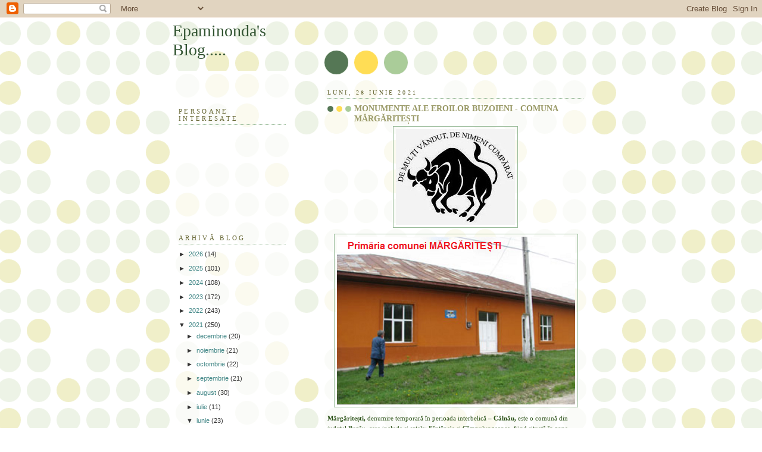

--- FILE ---
content_type: text/html; charset=UTF-8
request_url: https://epaminonda-epaminonda.blogspot.com/2021/06/
body_size: 68939
content:
<!DOCTYPE html>
<html dir='ltr'>
<head>
<link href='https://www.blogger.com/static/v1/widgets/2944754296-widget_css_bundle.css' rel='stylesheet' type='text/css'/>
<meta content='text/html; charset=UTF-8' http-equiv='Content-Type'/>
<meta content='blogger' name='generator'/>
<link href='https://epaminonda-epaminonda.blogspot.com/favicon.ico' rel='icon' type='image/x-icon'/>
<link href='http://epaminonda-epaminonda.blogspot.com/2021/06/' rel='canonical'/>
<link rel="alternate" type="application/atom+xml" title="Epaminonda&#39;s Blog..... - Atom" href="https://epaminonda-epaminonda.blogspot.com/feeds/posts/default" />
<link rel="alternate" type="application/rss+xml" title="Epaminonda&#39;s Blog..... - RSS" href="https://epaminonda-epaminonda.blogspot.com/feeds/posts/default?alt=rss" />
<link rel="service.post" type="application/atom+xml" title="Epaminonda&#39;s Blog..... - Atom" href="https://www.blogger.com/feeds/8100286519396191472/posts/default" />
<!--Can't find substitution for tag [blog.ieCssRetrofitLinks]-->
<meta content='http://epaminonda-epaminonda.blogspot.com/2021/06/' property='og:url'/>
<meta content='Epaminonda&#39;s Blog.....' property='og:title'/>
<meta content='' property='og:description'/>
<title>Epaminonda's Blog.....: iunie 2021</title>
<style id='page-skin-1' type='text/css'><!--
/*
-----------------------------------------------
Blogger Template Style
Name:     Dots
Date:     24 Feb 2004
Updated by: Blogger Team
----------------------------------------------- */
body {
margin: 0px 0px 0px 0px;
background:#fff url("https://resources.blogblog.com/blogblog/data/dots/bg_dots.gif");
background-position: 50% 31px;
text-align:center;
font:x-small Verdana, Arial, Sans-serif;
color:#333333;
font-size/* */:/**/small;
font-size: /**/small;
}
/* Page Structure
----------------------------------------------- */
#outer-wrapper {
background:url("https://resources.blogblog.com/blogblog/data/dots/bg_3dots.gif") no-repeat 250px 50px;
width:700px;
margin:0 auto;
text-align:left;
font:normal normal 100% Verdana,Arial,Sans-Serif;
}
#header-wrapper {
display: none;
}
#main-wrapper {
width:450px;
float:right;
padding:100px 0 20px;
font-size:85%;
word-wrap: break-word; /* fix for long text breaking sidebar float in IE */
overflow: hidden;     /* fix for long non-text content breaking IE sidebar float */
}
#main {
background:url("https://resources.blogblog.com/blogblog/data/dots/bg_dots2.gif") -100px -100px;
padding:20px 10px 15px;
}
#sidebar-wrapper {
width:200px;
float:left;
font-size:85%;
padding-bottom:20px;
word-wrap: break-word; /* fix for long text breaking sidebar float in IE */
overflow: hidden;     /* fix for long non-text content breaking IE sidebar float */
}
#sidebar {
background:url("https://resources.blogblog.com/blogblog/data/dots/bg_dots2.gif") 150px -50px;
padding:40px 10px 15px;
width:200px;
width/* */:/**/180px;
width: /**/180px;
}
/* Title & Description
----------------------------------------------- */
.Header h1 {
margin:0 0 .5em;
line-height: 1.4em;
font: normal normal 250% Georgia,Serif;
color: #335533;
}
.Header h1 a {
color:#335533;
text-decoration:none;
}
.Header .description {
margin:0 0 1.75em;
color: #999966;
font: normal normal 100% Verdana, Arial, Sans-Serif;
}
/* Links
----------------------------------------------- */
a:link {
color:#448888;
}
a:visited {
color:#888855;
}
a:hover {
color:#888855;
}
a img {
border-width:0;
}
/* Posts
----------------------------------------------- */
h2.date-header {
margin:0 0 .75em;
padding-bottom:.35em;
border-bottom:1px dotted #99bb99;
text-transform:uppercase;
letter-spacing:.3em;
color: #666633;
font: normal normal 95% Georgia, Serif;
}
.post {
margin:0 0 2.5em;
}
.post h3 {
margin:.25em 0;
line-height: 1.4em;
font: normal normal 100% Georgia,Serif;
font-size: 130%;
font-weight: bold;
color:#999966;
background:url("https://resources.blogblog.com/blogblog/data/dots/bg_post_title_left.gif") no-repeat left .25em;
padding:0 0 1px 45px;
}
.post h3 a {
text-decoration:none;
color: #999966;
}
.post h3 a:hover {
color: #333333;
}
.post-body {
margin:0 0 .75em;
line-height:1.6em;
}
.post-body blockquote {
line-height:1.3em;
}
.post-footer {
margin:0;
}
.uncustomized-post-template .post-footer {
text-align: right;
}
.uncustomized-post-template .post-author,
.uncustomized-post-template .post-timestamp {
display: block;
float: left;
margin-right: 4px;
text-align: left;
}
.post-author, .post-timestamp {
color:#999966;
}
a.comment-link {
/* IE5.0/Win doesn't apply padding to inline elements,
so we hide these two declarations from it */
background/* */:/**/url("https://resources.blogblog.com/blogblog/data/dots/icon_comment_left.gif") no-repeat left .25em;
padding-left:15px;
}
html>body a.comment-link {
/* Respecified, for IE5/Mac's benefit */
background:url("https://resources.blogblog.com/blogblog/data/dots/icon_comment_left.gif") no-repeat left .25em;
padding-left:15px;
}
.post img, table.tr-caption-container {
margin:0 0 5px 0;
padding:4px;
border:1px solid #99bb99;
}
.tr-caption-container img {
border: none;
margin: 0;
padding: 0;
}
.feed-links {
clear: both;
line-height: 2.5em;
}
#blog-pager-newer-link {
float: left;
}
#blog-pager-older-link {
float: right;
}
#blog-pager {
text-align: center;
}
/* Comments
----------------------------------------------- */
#comments {
margin:0;
}
#comments h4 {
margin:0 0 10px;
border-top:1px dotted #99bb99;
padding-top:.5em;
line-height: 1.4em;
font: bold 110% Georgia,Serif;
color:#333;
}
#comments-block {
line-height:1.6em;
}
.comment-author {
background:url("https://resources.blogblog.com/blogblog/data/dots/icon_comment_left.gif") no-repeat 2px .35em;
margin:.5em 0 0;
padding-top: 0;
padding-bottom:0;
padding-left:20px;
padding-right:20px;
font-weight:bold;
}
.comment-body {
margin:0;
padding-top: 0;
padding-bottom:0;
padding-left:20px;
padding-right:20px;
}
.comment-body p {
margin:0 0 .5em;
}
.comment-footer {
margin:0 0 .5em;
padding:0 0 .75em 20px;
padding-top: 0;
padding-bottom:.75em;
padding-left:20px;
padding-right:0;
color:#996;
}
.comment-footer a:link {
color:#996;
}
.deleted-comment {
font-style:italic;
color:gray;
}
/* More Sidebar Content
----------------------------------------------- */
.sidebar h2 {
margin:2em 0 .75em;
padding-bottom:.35em;
border-bottom:1px dotted #99bb99;
line-height: 1.4em;
font-size: 95%;
font: normal normal 100% Georgia,Serif;
text-transform:uppercase;
letter-spacing:.3em;
color:#666633;
}
.sidebar p {
margin:0 0 .75em;
line-height:1.6em;
}
.sidebar ul {
list-style:none;
margin:.5em 0;
padding:0 0px;
}
.sidebar .widget {
margin: .5em 0 1em;
padding: 0 0px;
line-height: 1.5em;
}
.main .widget {
padding-bottom: 1em;
}
.sidebar ul li {
background:url("https://resources.blogblog.com/blogblog/data/dots/bullet.gif") no-repeat 3px .45em;
margin:0;
padding-top: 0;
padding-bottom:5px;
padding-left:15px;
padding-right:0;
}
.sidebar p {
margin:0 0 .6em;
}
/* Profile
----------------------------------------------- */
.profile-datablock {
margin: 0 0 1em;
}
.profile-img {
float: left;
margin-top: 0;
margin-bottom:5px;
margin-left:0;
margin-right:8px;
border: 4px solid #cc9;
}
.profile-data {
margin: 0;
line-height: 1.5em;
}
.profile-textblock {
clear: left;
margin-left: 0;
}
/* Footer
----------------------------------------------- */
#footer {
clear:both;
padding:15px 0 0;
}
#footer p {
margin:0;
}
/* Page structure tweaks for layout editor wireframe */
body#layout #sidebar, body#layout #main,
body#layout #main-wrapper,
body#layout #outer-wrapper,
body#layout #sidebar-wrapper {
padding: 0;
}
body#layout #sidebar, body#layout #sidebar-wrapper {
padding: 0;
width: 240px;
}
<!--SCM Music Player by Adrian C Shum - http://scmplayer.net-->
<script type="text/javascript" src="http://scmplayer.net/script.js" ></script>
<script type="text/javascript">
SCMMusicPlayer.init("{'skin':'skins/black/skin.css','playback':{'autostart':'true','shuffle':'true','volume':'50'},'playlist':[{'title':'Eu vara nu dorm','url':'http://www.youtube.com/watch?v=QWZ_XFdzzd4'}],'placement':'bottom','showplaylist':'true'}");
</script>
<!--End of SCM Music Player script-->
--></style>
<link href='https://www.blogger.com/dyn-css/authorization.css?targetBlogID=8100286519396191472&amp;zx=6c6423cc-9d7d-433b-be9d-fe0d2abdd9d5' media='none' onload='if(media!=&#39;all&#39;)media=&#39;all&#39;' rel='stylesheet'/><noscript><link href='https://www.blogger.com/dyn-css/authorization.css?targetBlogID=8100286519396191472&amp;zx=6c6423cc-9d7d-433b-be9d-fe0d2abdd9d5' rel='stylesheet'/></noscript>
<meta name='google-adsense-platform-account' content='ca-host-pub-1556223355139109'/>
<meta name='google-adsense-platform-domain' content='blogspot.com'/>

</head>
<body>
<div class='navbar section' id='navbar'><div class='widget Navbar' data-version='1' id='Navbar1'><script type="text/javascript">
    function setAttributeOnload(object, attribute, val) {
      if(window.addEventListener) {
        window.addEventListener('load',
          function(){ object[attribute] = val; }, false);
      } else {
        window.attachEvent('onload', function(){ object[attribute] = val; });
      }
    }
  </script>
<div id="navbar-iframe-container"></div>
<script type="text/javascript" src="https://apis.google.com/js/platform.js"></script>
<script type="text/javascript">
      gapi.load("gapi.iframes:gapi.iframes.style.bubble", function() {
        if (gapi.iframes && gapi.iframes.getContext) {
          gapi.iframes.getContext().openChild({
              url: 'https://www.blogger.com/navbar/8100286519396191472?origin\x3dhttps://epaminonda-epaminonda.blogspot.com',
              where: document.getElementById("navbar-iframe-container"),
              id: "navbar-iframe"
          });
        }
      });
    </script><script type="text/javascript">
(function() {
var script = document.createElement('script');
script.type = 'text/javascript';
script.src = '//pagead2.googlesyndication.com/pagead/js/google_top_exp.js';
var head = document.getElementsByTagName('head')[0];
if (head) {
head.appendChild(script);
}})();
</script>
</div></div>
<div id='outer-wrapper'><div id='wrap2'>
<!-- skip links for text browsers -->
<span id='skiplinks' style='display:none;'>
<a href='#main'>skip to main </a> |
      <a href='#sidebar'>skip to sidebar</a>
</span>
<div id='content-wrapper'>
<div id='crosscol-wrapper' style='text-align:center'>
<div class='crosscol no-items section' id='crosscol'></div>
</div>
<div id='main-wrapper'>
<div class='main section' id='main'><div class='widget Blog' data-version='1' id='Blog1'>
<div class='blog-posts hfeed'>

          <div class="date-outer">
        
<h2 class='date-header'><span>luni, 28 iunie 2021</span></h2>

          <div class="date-posts">
        
<div class='post-outer'>
<div class='post hentry uncustomized-post-template' itemprop='blogPost' itemscope='itemscope' itemtype='http://schema.org/BlogPosting'>
<meta content='https://blogger.googleusercontent.com/img/b/R29vZ2xl/AVvXsEiLJZ6eAgbf7ZD2suiefldfzFlNjYIVV1qOOGdtTvFtW1cO8g7x-OIgKLZSQ05SFOa7XU_Bd66tumKsDkEa2aqW_r1LTqGalQ4BMyuHfrkmaaeZSt0scghs52oJz_18E5k0n3-LSnWqnHs/s0/taur+-+Copy+-+Copy+%25282%2529.jpg' itemprop='image_url'/>
<meta content='8100286519396191472' itemprop='blogId'/>
<meta content='2882327139482510597' itemprop='postId'/>
<a name='2882327139482510597'></a>
<h3 class='post-title entry-title' itemprop='name'>
<a href='https://epaminonda-epaminonda.blogspot.com/2021/06/monumente-ale-eroilor-buzoieni-comuna_28.html'>MONUMENTE ALE EROILOR BUZOIENI - COMUNA MĂRGĂRITEȘTI </a>
</h3>
<div class='post-header'>
<div class='post-header-line-1'></div>
</div>
<div class='post-body entry-content' id='post-body-2882327139482510597' itemprop='description articleBody'>
<div style="text-align: center;"><a href="https://blogger.googleusercontent.com/img/b/R29vZ2xl/AVvXsEiLJZ6eAgbf7ZD2suiefldfzFlNjYIVV1qOOGdtTvFtW1cO8g7x-OIgKLZSQ05SFOa7XU_Bd66tumKsDkEa2aqW_r1LTqGalQ4BMyuHfrkmaaeZSt0scghs52oJz_18E5k0n3-LSnWqnHs/s200/taur+-+Copy+-+Copy+%25282%2529.jpg" imageanchor="1" style="margin-left: 1em; margin-right: 1em;"><img border="0" data-original-height="161" data-original-width="200" src="https://blogger.googleusercontent.com/img/b/R29vZ2xl/AVvXsEiLJZ6eAgbf7ZD2suiefldfzFlNjYIVV1qOOGdtTvFtW1cO8g7x-OIgKLZSQ05SFOa7XU_Bd66tumKsDkEa2aqW_r1LTqGalQ4BMyuHfrkmaaeZSt0scghs52oJz_18E5k0n3-LSnWqnHs/s0/taur+-+Copy+-+Copy+%25282%2529.jpg" /></a></div><div style="text-align: center;"><a href="https://blogger.googleusercontent.com/img/b/R29vZ2xl/AVvXsEisSb2HF7MnlQdHJr14K07VhjT8TaD7OTMVSjBkGHa0-kj5r9K7gWQlg89KfbfBqwBzZ1ZyROu6_9k3QQpgZBFlNsgTQifloaYMW24P8WXNIirig0RKoBe99rkBsTWmVVGB_hCP9CukhyE/s400/PRIM.png" imageanchor="1" style="margin-left: 1em; margin-right: 1em;"><img border="0" data-original-height="282" data-original-width="400" src="https://blogger.googleusercontent.com/img/b/R29vZ2xl/AVvXsEisSb2HF7MnlQdHJr14K07VhjT8TaD7OTMVSjBkGHa0-kj5r9K7gWQlg89KfbfBqwBzZ1ZyROu6_9k3QQpgZBFlNsgTQifloaYMW24P8WXNIirig0RKoBe99rkBsTWmVVGB_hCP9CukhyE/s16000/PRIM.png" /></a></div><div style="text-align: left;"><span style="color: #274e13; font-family: verdana;"><b>Mărgăritești, </b>denumire temporară în perioada interbelică &#8211; <b>Câlnău,
</b>este o&nbsp;comună din
județul Buzău, care include și satele: Fântânele și C<span lang="RO">â</span>mpulungeanca, fiind situată în zona Subcarpaților de Curbură, în
nordul județului, pe&nbsp;valea Câlnăului&nbsp;și pe cea a&nbsp;pârâului Hârboca&nbsp;(un
afluent al acestuia). Principala cale de comunicație ce leagă satele comunei
este DJ203A, un drum județean ce duce spre vest către satul&nbsp;Dogari, comuna
Beceni și&nbsp;valea Slănicului, iar către est spre&nbsp;comuna Murgești&nbsp;și
municipiul&nbsp;Râmnicu Sărat. La recensământul populației din anul 2011 comuna
număra 697 locuitori, în scădere față de recensământul anterior (anul 2002 &#8211;
878 locuitori) , dintre care: rom<span lang="RO">âni &#8211; 97,84% și restul &#8211; necunoscută sau
altă etnie. </span>&nbsp;Componența confesională a comunei buzoiene Mărgăritești
astăzi se prezintă astfel: ortodoc<span lang="RO">și &#8211; 97,84% și restul &#8211; nedeclarată sau
altă etnie. În satul Fântânele </span>se
află biserica de lemn &#8222;Sfinții Arhangheli&#8221;, datând din anul 1777 și având
statut de monument istoric de arhitectură de interes național. Biserica
&#8220;Sfântul Dimitrie&#8221; din comuna M<span lang="RO">ă</span>rgăritești este clasificată ca monument istoric de interes
local, datând de la sfârșitul secolului al XVIII-lea&#8211;începutul secolului al
XIX-lea, cu clopotnița construită în anii 1812&#8211;1816. În satul
Mărgăritești, centrul administrativ al comunei, nu există niciun monument
ridicat în memoria eroilor satului. E cam rușinos, domnule Primar!? Totuși la
biserica satului cu hramul &#8220;Sfinţii Arhangheli Mihail şi Gavriil&#8221; se găseşte un
pomelnic de eroi, incomplet, fără a se putea preciza în care război aceștia
şi-au dat viaţa pentru patrie.</span></div><div style="text-align: left;"><div style="text-align: center;"><a href="https://blogger.googleusercontent.com/img/b/R29vZ2xl/AVvXsEjLYiN9TT7YlAgigBL60O5rPEAORoYKBDHM2eENs9SqSwoHjaQwNm8bD51VInR2KyrNE09hsr7zdOQ2fi9tgaZX2AvTqiDU2cIZ8NdzmZNv-kMt8TRfNgJgR9CkeKgh8gS813550icXRNA/s424/1++campulungeana+2.png" imageanchor="1" style="margin-left: 1em; margin-right: 1em;"><img border="0" data-original-height="424" data-original-width="300" src="https://blogger.googleusercontent.com/img/b/R29vZ2xl/AVvXsEjLYiN9TT7YlAgigBL60O5rPEAORoYKBDHM2eENs9SqSwoHjaQwNm8bD51VInR2KyrNE09hsr7zdOQ2fi9tgaZX2AvTqiDU2cIZ8NdzmZNv-kMt8TRfNgJgR9CkeKgh8gS813550icXRNA/s16000/1++campulungeana+2.png" /></a></div><span style="color: #274e13; font-family: verdana;">În
faţa bisericii cu hramul &#8220;Sfântul Mare Mucenic Dimitrie&#8221; din satul <b>Câmpulungeanca,</b> comuna Mărgăritești, a
fost ridicată o cruce de piatră, decorată cu însemnele armatei, pe faţa căreia
a fost montată o placă de marmură cu inscripţia, <i>&#8220;În amintirea eroilor din 1916- 1944&#8221;.</i> Crucea a fost donată de
familiile Asănache Pleşa şi Maria Lupu, în anul 1960. În jurul acesteia se
găsesc mai multe cruci de eroi, numele fiind însă ilizibile.&nbsp;</span></div><div style="text-align: left;"><span style="color: #274e13; font-family: verdana;"><br /></span></div><div style="text-align: left;"><div style="text-align: center;"><span style="font-family: times;">xxx</span></div><div style="text-align: center;"><span style="font-family: times;"><br /></span></div><div style="text-align: center;"><span style="color: #783f04; font-family: arial; font-size: x-large;"><b>UN DIALOG EPIGRAMATIC</b></span></div><div style="text-align: center;"><a href="https://blogger.googleusercontent.com/img/b/R29vZ2xl/AVvXsEgua2InoSJx3xRaj5kwnfXwTi765w56Es7RrnPJDjlvtKe2uRGfNanLaS3zA4wfAxpH_xN2YFEfWnrpHLJXi_d_8rwtTbTo9dQQka0SJydL5xKxctnUvRWMyfwbZgPzkIXQIIVyTCQCEd0/s400/214+ad1+iun+-+Copy.png" imageanchor="1" style="margin-left: 1em; margin-right: 1em;"><span style="color: #783f04; font-family: arial; font-size: x-large;"><b><img border="0" data-original-height="301" data-original-width="400" src="https://blogger.googleusercontent.com/img/b/R29vZ2xl/AVvXsEgua2InoSJx3xRaj5kwnfXwTi765w56Es7RrnPJDjlvtKe2uRGfNanLaS3zA4wfAxpH_xN2YFEfWnrpHLJXi_d_8rwtTbTo9dQQka0SJydL5xKxctnUvRWMyfwbZgPzkIXQIIVyTCQCEd0/s16000/214+ad1+iun+-+Copy.png" /></b></span></a></div><div style="text-align: center;"><span style="color: #783f04; font-family: arial; font-size: x-large;"><b>O VORBĂ DE DUH</b></span></div><div style="text-align: center;"><span style="color: #783f04; font-family: arial; font-size: x-large;"><b>DE LA UN ÎNAINTAȘ</b></span></div><div style="text-align: center;"><a href="https://blogger.googleusercontent.com/img/b/R29vZ2xl/AVvXsEhnE0tI9irgNfDvesk784zh75N_LX9Rhx_LNYjm3RR2_2Y9b6ihcVM-dG1IjOx5nTcdVIwknhoy8jNsncjx5AzERSZWXjoan5YRjkqh3TxyjF1zk36xLyXFCNlWIXNzak1J9lpYicMff6w/s398/adg.png" imageanchor="1" style="margin-left: 1em; margin-right: 1em;"><span style="color: #783f04; font-family: arial; font-size: x-large;"><b><img border="0" data-original-height="188" data-original-width="398" src="https://blogger.googleusercontent.com/img/b/R29vZ2xl/AVvXsEhnE0tI9irgNfDvesk784zh75N_LX9Rhx_LNYjm3RR2_2Y9b6ihcVM-dG1IjOx5nTcdVIwknhoy8jNsncjx5AzERSZWXjoan5YRjkqh3TxyjF1zk36xLyXFCNlWIXNzak1J9lpYicMff6w/s16000/adg.png" /></b></span></a></div><div style="text-align: center;"><span style="color: #783f04; font-family: arial; font-size: x-large;"><b>UN SFAT</b></span></div><div style="text-align: center;"><a href="https://blogger.googleusercontent.com/img/b/R29vZ2xl/AVvXsEiiM94P8AWZKkbx0XoKWQohd0wNkDQrGO3hDb5kWkyyhMEvS08y-A1TeqfqRniluteIGdDSGMkv2YvznFGfb3k47hyHqqZh0kvEDOjzX-URTTO6-FO0aL8k7t5nhQdElW-5hhvithqt71Y/s400/kj14.png" imageanchor="1" style="margin-left: 1em; margin-right: 1em;"><span style="color: #783f04; font-family: arial; font-size: x-large;"><b><img border="0" data-original-height="108" data-original-width="400" src="https://blogger.googleusercontent.com/img/b/R29vZ2xl/AVvXsEiiM94P8AWZKkbx0XoKWQohd0wNkDQrGO3hDb5kWkyyhMEvS08y-A1TeqfqRniluteIGdDSGMkv2YvznFGfb3k47hyHqqZh0kvEDOjzX-URTTO6-FO0aL8k7t5nhQdElW-5hhvithqt71Y/s16000/kj14.png" /></b></span></a></div><div style="text-align: center;"><span style="color: #783f04; font-family: arial; font-size: x-large;"><b>UN CATREN PENTRU NEPOATA</b></span></div><div style="text-align: center;"><span style="color: #783f04; font-family: arial; font-size: x-large;"><b>MEA SARA MARIA</b></span></div><div style="text-align: center;"><a href="https://blogger.googleusercontent.com/img/b/R29vZ2xl/AVvXsEj9up0b0FRoeyoDjNyAacShJV2sXa1WVnV5hrgokXozeZJrWY-U17YXzBrCVKYGb4nMcb4ymyUTHKWE_4-sVCM0uU5KXVEvPJYMGkQ3Ze9BIlhDQjYJKkpAp9gQ1m_jgTq-ymwb_8jo49E/s400/s3.png" imageanchor="1" style="margin-left: 1em; margin-right: 1em;"><img border="0" data-original-height="150" data-original-width="400" src="https://blogger.googleusercontent.com/img/b/R29vZ2xl/AVvXsEj9up0b0FRoeyoDjNyAacShJV2sXa1WVnV5hrgokXozeZJrWY-U17YXzBrCVKYGb4nMcb4ymyUTHKWE_4-sVCM0uU5KXVEvPJYMGkQ3Ze9BIlhDQjYJKkpAp9gQ1m_jgTq-ymwb_8jo49E/s16000/s3.png" /></a></div><div style="text-align: center;"><br /></div><div style="text-align: center;"><span style="font-family: times;">_______xxx_______</span></div><div style="text-align: center;"><span style="font-family: times;"><br /></span></div><div style="text-align: center;"><span style="color: red; font-family: times; font-size: x-large;"><b>O INSIGNĂ ȘI</b></span></div><div style="text-align: center;"><span style="color: red; font-family: times; font-size: x-large;"><b>CÂTEVA MEDALII ROMÂNEȘTI</b></span></div><div style="text-align: left;"><p class="MsoNormal" style="background-attachment: initial; background-clip: initial; background-image: initial; background-origin: initial; background-position: initial; background-repeat: initial; background-size: initial; line-height: normal;"><span style="color: #274e13; font-family: verdana;"><b><i style="background-color: #d9ead3;"><span style="background-attachment: initial; background-clip: initial; background-image: initial; background-origin: initial; background-position: initial; background-repeat: initial; background-size: initial;">Informaţii generale despre medalistică &nbsp;şi
subiectul ei de studiu, MEDALIA,&nbsp;<a name="_GoBack"></a>poţi citi în
articolul &nbsp;"Le Havre - Franţa".</span>&nbsp;</i></b></span></p>

<p class="MsoNoSpacing"><span class="apple-converted-space" style="background-color: #fff2cc;"><span style="color: #783f04;"><span style="font-family: verdana;"><b><i>INSIGNA este un obiect mic,
foarte variat ca formă şi culoare, confecţionat din materiale diferite,
preponderent metalice, purtat la piept, la şapcă, pălărie sau bască şi care
indică, prin imagini reprezentative sau simboluri grafice, apartenenţa unei
persoane la o organizaţie, la un club, etc. Există insigne sportive pentru fani
și apartenenţa la un club, de identificare localitate, de identificare
societate comercială, de identificare grup, organizaţie politică, civică,
religioasă, de identificarea asociaţii, de nivel de pregătire-calificare, de
participant la manifestări sportive, culturale, artistice şi de altă natură,
etc.&nbsp;</i></b></span><span style="font-family: &quot;Times New Roman&quot;,&quot;serif&quot;; font-size: 16.0pt;">&nbsp;</span></span></span></p></div><div style="text-align: center;"><a href="https://blogger.googleusercontent.com/img/b/R29vZ2xl/AVvXsEiQwktcY-Em3lbkuvAF7aW3c0lfdheUIrlGx8cj7PE9Wr7dgF4vBk1WcMRkvjW2p7DU1TSNyGK1SxoWWVpjrPcJP1fxK3oBPbDSGvNeW8rfXJztrFijhAVi0nHNVOdyuFgbc8W_jW0VMWg/s400/Monetaria+statului+-+Paste+fericit++1+ou.png" imageanchor="1" style="margin-left: 1em; margin-right: 1em;"><img border="0" data-original-height="201" data-original-width="400" src="https://blogger.googleusercontent.com/img/b/R29vZ2xl/AVvXsEiQwktcY-Em3lbkuvAF7aW3c0lfdheUIrlGx8cj7PE9Wr7dgF4vBk1WcMRkvjW2p7DU1TSNyGK1SxoWWVpjrPcJP1fxK3oBPbDSGvNeW8rfXJztrFijhAVi0nHNVOdyuFgbc8W_jW0VMWg/s16000/Monetaria+statului+-+Paste+fericit++1+ou.png" /></a></div><div style="text-align: center;"><span style="color: #2b00fe; font-family: verdana;">Monetăria statului - Paște fericit!</span></div><div style="text-align: center;"><span style="color: #2b00fe; font-family: verdana;">Monetăria statului - 1 ou</span></div><span style="color: #274e13; font-family: verdana;">Produsul medalistic de mai sus este
o medalie-felicitare, tocmai potrivit<span lang="RO">ă</span> pentru un cadou făcut celor dragi cu
ocazia <b>Sfintelor Sărbători de Pa</b><b><span lang="RO">ș</span></b><b>te. &nbsp;</b>Medalia s-a realizat de către Monetăria Statului, la
calitatea proof, în două variante de metal (compoziție): tombac argintat <span lang="RO">ș</span>i argint (22 grame) cu puritatea de 92,5%. Ele sunt rotunde
și se puteau achiziționa la data emiterii cu următoarele prețuri unitare: 28
lei (cea de tombac) <span lang="RO">ș</span>i 87 lei (cea de argint).</span><b><span style="color: #274e13; font-family: verdana;">&nbsp;</span></b></div><div style="text-align: center;"><a href="https://blogger.googleusercontent.com/img/b/R29vZ2xl/AVvXsEhwZnZctAVCT0mamPbciF6zYwKAlMDgRt6_tyZ_Dkz9FWK6MA4TIVCoKBnUU8qvT1dXL657zIxdjYfdtQhnsE0SsguNxe5Pel4VyiZOYNa_rVfQX4Xi29Wz41psOF96ooOS2mO1kOSyLFQ/s200/10857792_789648537771776_4607357247918489250_n.jpg" imageanchor="1" style="margin-left: 1em; margin-right: 1em;"><img border="0" data-original-height="200" data-original-width="157" src="https://blogger.googleusercontent.com/img/b/R29vZ2xl/AVvXsEhwZnZctAVCT0mamPbciF6zYwKAlMDgRt6_tyZ_Dkz9FWK6MA4TIVCoKBnUU8qvT1dXL657zIxdjYfdtQhnsE0SsguNxe5Pel4VyiZOYNa_rVfQX4Xi29Wz41psOF96ooOS2mO1kOSyLFQ/s0/10857792_789648537771776_4607357247918489250_n.jpg" /></a></div><div style="text-align: left;"><b style="color: #274e13; font-family: verdana;">Monetăria Statului</b><span style="color: #274e13; font-family: verdana;">
a demonstrat, pe parcursul celor aproape un secol și jumătate de existență,
rolul și importanța acestei instituții în istoria țării. Istoria Monetăriei
este marcată de două repere esențiale:&nbsp;24 februarie 1870&nbsp;&#8211;
inaugurarea primei Monetării în sediul de pe Șoseaua Kisselef și&nbsp;20
decembrie 1935&nbsp;&#8211; reînființarea Monetăriei Statului în sediul actual din
Dealul Filaret. Cu aproape un secol şi jumătate de experienţă,&nbsp;Regia
Autonomă Monetăria Statului&nbsp;doreşte să demonstreze încă o dată, aşa cum
s-a dovedit şi după momentul înfiinţării, că este rentabil să produci monedă în
ţară, atât din considerente economice, cât şi din raţiuni politice, baterea
monedei în ţară promovând ideea suveranităţii şi unităţii
statale.&nbsp;Importanţa Monetăriei Statului pentru ţara noastră este
incontestabilă din punct de vedere cultural, social şi financiar. &#8220;Monetele&#8221; şi
celelalte produse fabricate în cadrul acestei instituții (bijuterii, obiecte de
cult, medalii, insigne, decoraţii etc.) sunt purtătoare de sensuri şi
simboluri, istorie şi cultură.&nbsp;</span><span style="color: #274e13; font-family: verdana;">La data de 22 aprilie 1867 &#8211; se
promulga Legea Monetara a României, care stabileste moneda nationala &#8211; LEUL.
Diviziunea se numeste ban si este egala cu a suta parte din
leu.&nbsp;Prima&nbsp;Monetarie&nbsp;a fost infiintata la data de 24 februarie
1870 intr-un sediu de pe Soseaua Kisselef, eveniment desfasurat in prezenta
domnitorul Carol I, a primului ministru Alexandru Golescu si a lui I.C.
Bratianu. Pîna la sfîrsitul anului, aici se bat 5000 de piese din aur de 20 LEI
si 400000 de piese din argint de 1 LEU, cu efigia domnitorului pe avers. Moneda
1 leu 1870 este prima moneda româneasca pe care apare numele monedei nationale
&#8211; &#8220;leu&#8221;. Aflata sub suzeranitate turceasca, Romania reuseste sa faca primul pas
in incercarea de a emite o moneda nationala cu efigia principelui roman pe
avers. Din cauza protestului &nbsp;Imperiului Otoman, activitatea monetara a
incetat dupa citeva luni, iar monedele din argint prevazute in lege au fost
executate în Belgia. Portretul domnitorului nu mai apare pe nici una din ele.
Activitatea monetariei se pare totusi ca a continuat si dupa 1870, pentru ca în
1871 se mentioneaza o medalie batuta aici, medalie dedicata aniversarii a 400
de ani de la ctitorirea manastirii Putna Dupa recunoasterea independentei de
stat a Romaniei la Congresul de la Berlin, Monetaria isi reia baterea de moneda
in 1879, de data aceasta fara nici o ingradire. Asa-numita perioada de aur a
Monetariei este considerata cea cuprinsa intre anii 1879-1885. Dupa 1890,
exceptand emisiunea de monede din aur 20 lei, timp de 45 de ani moneda
romaneasca se comanda in străinătate, desi tentative de reinfiintare a
Monetariei au existat in 1924 si 1929. Monetaria a continuat sa existe o
perioada, ocupandu-se doar cu baterea de medalii. Din datele istorice nu reiese
data exacta de cand n-a mai functionat aceasta prima Monetarie, insa se
cunoaste anul demolarii sediului - 1912.&nbsp;</span><span style="background: white; color: #274e13; font-family: verdana;">Legea
nr. 391 din 22 februarie 1935 corecteaza si completeaza sistemul monetar
existent în scopul armonizarii si a acordarii sale la necesitatile de schimb
ale pietei.&nbsp;</span></div><div style="text-align: center;"><a href="https://blogger.googleusercontent.com/img/b/R29vZ2xl/AVvXsEhZJ594xYhGY5JmX5lsNK1-n-wHKpaLl_6Ujpnf0TyZvyoQH38FCsoweE6EkM-1_TsQ7Iq9XmA1VzM2YV1Q5tWk0aRPmn4Gz7QRRGuZ7N14g2cHZJUDpgC6w8o9pYlJw_xpxOPuMeTYwx4/s524/1BucMonetariastatului.jpg" imageanchor="1" style="margin-left: 1em; margin-right: 1em;"><img border="0" data-original-height="524" data-original-width="400" src="https://blogger.googleusercontent.com/img/b/R29vZ2xl/AVvXsEhZJ594xYhGY5JmX5lsNK1-n-wHKpaLl_6Ujpnf0TyZvyoQH38FCsoweE6EkM-1_TsQ7Iq9XmA1VzM2YV1Q5tWk0aRPmn4Gz7QRRGuZ7N14g2cHZJUDpgC6w8o9pYlJw_xpxOPuMeTYwx4/s16000/1BucMonetariastatului.jpg" /></a></div><div style="text-align: left;"><span style="color: #274e13; font-family: verdana;"><span style="background: white;">De data aceasta
ideea reînfiintarii Monetariei este bine primita, iar Decretul regal nr. 392
din aceeasi zi hotaraste înfiintarea Monetariei Nationale. Cu finantare din
partea Bancii Nationale, lucrarile de constructie a sediului incep pe 25 mai. 7
luni mai tirziu lucrarile sunt terminate iar constructia se preda Ministerului
de Finante, în subordinea caruia urma sa functioneze monetaria. Pe 20 decembrie
1935, se inaugureaza într-un nou local din strada Fabrica de Chibrituri nr. 30
Monetaria Nationala ca administratie publica comerciala cu personalitate
juridica proprie si gestiune autonoma. Prima moneda batuta la Monetaria
Statului dupa reinfiintarea ei este 250 Lei 1935. În poza de deasupra este
reprezentat vechiul local al Monetăriei Statului, care era pe şoseaua Kisselef,
iar jos este reprezentat noul local, cel actual, din strada Fabrica de
chibrituri,&nbsp;inaugurat la data 15 decembrie 1935, din iniţiativa regelui
Carol II al României.&nbsp;</span></span></div><div style="text-align: center;"><a href="https://blogger.googleusercontent.com/img/b/R29vZ2xl/AVvXsEgyBsFSpck6gShaOdueU3EXL8Gt9wJpgKzhlA22RHJWIePhAsIX-RKTQN3-c5atePq3oZii2kjcVajEHu08W8JSMlFuGJ9584709P1b2_yj8cmxPOLIEz-PNRKcqzJd-sD_lkmXCVj1JaI/s400/nvierea-Domnului-Sfintele-Pa%25C5%259Fti-care-este-semnifica%25C8%259Bia-celei-mai-m%25C4%2583re%25C8%259Be-s%25C4%2583rb%25C4%2583tori-dintre-toate-s%25C4%2583rb%25C4%2583torile-e1523343173242.jpg" imageanchor="1" style="margin-left: 1em; margin-right: 1em;"><img border="0" data-original-height="233" data-original-width="400" src="https://blogger.googleusercontent.com/img/b/R29vZ2xl/AVvXsEgyBsFSpck6gShaOdueU3EXL8Gt9wJpgKzhlA22RHJWIePhAsIX-RKTQN3-c5atePq3oZii2kjcVajEHu08W8JSMlFuGJ9584709P1b2_yj8cmxPOLIEz-PNRKcqzJd-sD_lkmXCVj1JaI/s16000/nvierea-Domnului-Sfintele-Pa%25C5%259Fti-care-este-semnifica%25C8%259Bia-celei-mai-m%25C4%2583re%25C8%259Be-s%25C4%2583rb%25C4%2583tori-dintre-toate-s%25C4%2583rb%25C4%2583torile-e1523343173242.jpg" /></a></div><div style="text-align: left;"><span style="color: #274e13; font-family: verdana;"><b><span style="background: white;">Învierea
lui Isus Hristos</span></b><span style="background: white;">&nbsp;(<b>Învierea
Domnului</b>) este un fundament doctrinar și ritual pentru credința creștină -
catolică, ortodoxă și reformată. Este practic temelia bisericii pe care o
cunoaștem astăzi. Acest eveniment este relatat de scrierile vremii și de
apostolii lui Hristos. La început, învierea ca doctrină nu a fost acceptată în
Imperiul Roman cu excepția primilor creștini. Învierea lui Iisus Hristos
(Paștele) este cea mai mare sărbătoare&nbsp;a mai multor biserici ale lumii,
printre care și&nbsp;Biserica ortodoxă română. Învierea domnului este
sărbătorită în prima duminică de după prima Lună plină de după&nbsp;echinocțiul
de primăvară și diferă de la un cult la altul. Sus am postat o icoană ortodoxă
ce redă Invierea lui Isus.&nbsp;Prezint mai jos unele dintre cele mai frumoase
obiceiuri de Pași păstrate în anumite zone ale României;</span></span><br /><ul style="text-align: left;"><li><span style="color: #274e13; font-family: verdana;">In&nbsp;<b>Bucovina</b>,
fetele se duc in noaptea de Inviere in clopotnita si spala limba clopotului cu
apa neinceputa. Cu aceasta apa se spala pe fata in zorii zilei de Pasti, ca sa
fie frumoase tot anul si asa cum alearga oamenii la Inviere cand se trag
clopotele la biserica, asa sa alerge si feciorii la ele.&nbsp;</span></li><li><span style="color: #274e13; font-family: verdana;">In zona&nbsp;<b>Campulung
Moldovenesc</b>, în zorii zilei de duminica, credinciosii ies in curtea
bisericii, se asaza in forma de cerc, purtand lumanarile aprinse in mana, in
asteptarea preotului care sa sfinteasca si sa bine-cuvanteze bucatele din cosul
pascal. In fata fiecarui gospodar este pregatit un astfel de cos, dupa
oranduiala stramosilor. In cosul acoperit cu un servet tesut cu model specific
zonei sunt asezate, pe o farfurie, simbolurile bucuriei pentru tot anul:
seminte de mac (ce vor fi aruncate in rau pentru a alunga seceta), sare (ce va
fi pastrata pentru a aduce belsug), zahar (folosit de cate ori vitele vor fi
bolnave), faina(pentru ca rodul graului sa fie bogat), ceapa si usturoi (cu rol
de protectie impotriva insectelor). Deasupra acestei farfurii se aseaza pasca,
sunca, branza, ouale rosii, dar si ouale incondeiate, bani, flori, peste
afumat, sfecla rosie cu hrean, si prajituri. Dupa sfintirea acestui cos pascal,
ritualul de Pasti se continua in familie.</span></li><li><span style="color: #274e13; font-family: verdana;">La&nbsp;<b>Calarasi</b>,
la slujba de Inviere, credinciosii aduc in cosul pascal, pentru binecuvantare,
oua rosii, cozonoc si cocosi albi. Cocosii sunt crescuti anume pentru
implinirea acestei traditii. Ei vestesc miezul noptii: datina din strabuni
spune ca, atunci cand cocosii canta, Hristos a inviat! Cel mai norocos este
gospodarul al carui cocos canta primul. Este un semn ca, in anul respectiv, in
casa lui va fi belsug. Dupa slujba, cocosii sunt daruiti oamenilor saraci.</span></li><li><span style="color: #274e13; font-family: verdana;">O foarte frumoasa
datina se pastreaza in&nbsp;<b>Maramures</b>, zona&nbsp;<b>Lapusului</b>.
Dimineata in prima zi de Pasti, copiii mai mici de 9 ani merg la prieteni si la
vecini sa le anunte Invierea Domnului. Gazda daruieste fiecarui urator un ou
rosu. La plecare, copiii multumesc pentru dar si ureaza gospodarilor
"Sarbatori fericite!". La aceasta sarbatoare, pragul casei trebuie
trecut mai intai de un baiat, pentru ca in acea gospodarie sa nu fie discordie
tot restul anului.</span></li><li><span style="color: #274e13; font-family: verdana;">În&nbsp;<b>Tara
Motilor</b>, in noaptea de Pasti se ia toaca de la biserica, se duce in cimitir
si este pazita de feciori. Iar daca nu au pazit-o bine, si a fost furata, sunt
pedepsiti ca a doua zi sa dea un ospat, adica mancaruri si bauturi din care se
infrupta atat "hotii", cat si "pagubasii". Daca aceia care
au incercat sa fure toaca nu au reusit, atunci ei vor fi cei care vor plati
ospatul.</span></li><li><span style="color: #274e13; font-family: verdana;">In&nbsp;<b>Moldova</b>,
in dimineata urmatoare dupa noaptea Invierii se pune un oua rosu si unul alb
intr-un bol cu apa ce trebuie sa contina monezi, copii trebuie sa si clateasca
fata cu apa si sa si atinga obrajii cu oualele pentru a avea un an plin de
bogatii.&nbsp;</span></li></ul><div style="text-align: center;"><a href="https://blogger.googleusercontent.com/img/b/R29vZ2xl/AVvXsEjU5Enux58gf9qyiqNtY81LEYqN7833nAWT_zrNUsFx6hg5b6KZSZCbZ_4HZmHirccRm_WpKAiCCPb5rJpv9807FIf9Tfko-bnZwf6GJBB7WEhsQXqTgn7fpBTgT6wVFzDfNYKtA9gpcHw/s300/Cuza+ctitorul+cercetarii+la+trupe+in+armata+Romaniei.png" imageanchor="1" style="margin-left: 1em; margin-right: 1em;"><img border="0" data-original-height="300" data-original-width="296" src="https://blogger.googleusercontent.com/img/b/R29vZ2xl/AVvXsEjU5Enux58gf9qyiqNtY81LEYqN7833nAWT_zrNUsFx6hg5b6KZSZCbZ_4HZmHirccRm_WpKAiCCPb5rJpv9807FIf9Tfko-bnZwf6GJBB7WEhsQXqTgn7fpBTgT6wVFzDfNYKtA9gpcHw/s0/Cuza+ctitorul+cercetarii+la+trupe+in+armata+Romaniei.png" /></a></div><div style="text-align: center;"><span style="color: #2b00fe; font-family: verdana;">Alexandru Ioan Cuza - 12 noiembrie 1859 * 1859 - 1866</span></div><div style="text-align: center;"><span style="color: #2b00fe; font-family: verdana;">Ctitorul cercetării la trupe în armata României</span></div></div><div style="text-align: left;"><div style="text-align: center;"><a href="https://blogger.googleusercontent.com/img/b/R29vZ2xl/AVvXsEhvIpXAqQ9DhDPc5aQIuGWEWgYRD3g5N_YvP9ad9FN-85FJuRQfExLASSAZGGf_EgF4a7JospfnuA38nhuweoOo4RYjTag5ADagIj2Of3EOtM2xwmZ6N3AlBsWUNrzqyHGKrFKCoUadbk0/s276/200px-Alexander_Ioan_Cuza.jpg" imageanchor="1" style="margin-left: 1em; margin-right: 1em;"><img border="0" data-original-height="276" data-original-width="220" src="https://blogger.googleusercontent.com/img/b/R29vZ2xl/AVvXsEhvIpXAqQ9DhDPc5aQIuGWEWgYRD3g5N_YvP9ad9FN-85FJuRQfExLASSAZGGf_EgF4a7JospfnuA38nhuweoOo4RYjTag5ADagIj2Of3EOtM2xwmZ6N3AlBsWUNrzqyHGKrFKCoUadbk0/s0/200px-Alexander_Ioan_Cuza.jpg" /></a></div><b style="background-color: transparent; color: #274e13; font-family: verdana;">Alexandru Ioan Cuza</b><span style="background-color: transparent; color: #274e13; font-family: verdana;">&nbsp;(sau Alexandru Ioan I; născut la data de 20 martie
1820 la Huşi şi decedat la data de 15 mai 1873 la Heidelberg, Germania) a fost
primul domnitor al Principatelor Unite ale Moldovei şi Valahiei, precum şi al
statului naţional România. Cuza a participat activ la mişcarea revoluţionară de
la 1848 din Moldova şi la lupta pentru unirea Principatelor. La 5 ianuarie
1859, Cuza a fost ales domn al Moldovei, iar la 24 ianuarie 1859 şi al
Munteniei (Valahiei), înfăptuindu-se astfel unirea celor doua ţări române.
Devenit domnitor, Cuza a dus o susţinută activitate politică şi diplomatică
pentru recunoaşterea unirii de către puterea suzerană şi puterile garante şi
apoi pentru desăvîrşirea unirii Principatelor Române pe calea înfăptuirii
unităţii constituţionale şi administrative, care s-a realizat în ianuarie 1862,
cînd Moldova şi Valahia au format un stat unitar, adoptînd oficial, în 1862,
numele de România, cu capitala la Bucureşti, cu o singură adunare şi un singur guvern.&nbsp;Născut
în Bîrlad, Moldova, Cuza a aparţinut clasei tradiţionale de boieri moldoveni,
fiind fiul ispravnicului Ioan Cuza (care a fost de asemenea un proprietar de
pămînt în judeţul Fălciu, Moldova) şi al Sultanei (sau Soltana), membră a familiei
Cozadini de origini fanariote. Alexandru primeşte o educaţie europeană,
devenind ofiţer în armata moldovenească şi ajungînd la rangul de colonel. S-a
căsătorit cu Elena Rosetti în 1844.&nbsp;În anul 1848, Moldova şi Muntenia au
fost cuprinse şi ele de febra revoluţiilor europene. Revolta moldovenilor a
fost suprimată repede, dar în Muntenia revoluţionarii au preluat puterea şi au
guvernat în timpul verii. Tînărul Cuza a jucat un rol suficient de important
pentru a i se evidenţia înclinaţiile liberale, avute în timpul episodului
moldovenesc, astfel că este transportat ca prizonier la Viena, de unde a fost
eliberat cu ajutor britanic.&nbsp;Revenind în Moldova în timpul domniei
Prinţului Grigore Alexandru Ghica, a devenit ministru de război al Moldovei, în
1858, şi a reprezentat Galaţiul în divanul ad-hoc de la Iaşi. Cuza a fost un
proeminent politician şi a susţinut cu tărie uniunea Moldovei şi Valahiei. A
fost nominalizat în ambele ţări de către Partida Naţională, care milita pentru
unire, în defavoarea unui prinţ străin. Profitînd de o ambiguitate în textul
Tratatului de la Paris, este ales domn al Moldovei pe 17 ianuarie 1859 (5
ianuarie după calendarul iulian) şi în Muntenia pe 5 februarie 1859 (24
ianuarie după calendarul iulian).&nbsp;Unirea Principatelor Moldovei şi Valahiei
a avut loc la jumătatea secolului al XIX-lea şi reprezintă unificarea vechilor
provincii româneşti. Unirea este strîns legată de personalitatea lui Alexandru
Ioan Cuza şi de alegerea sa ca domnitor al ambelor principate la 5 ianuarie
1859 în Moldova şi la 24 ianuarie 1859 în Muntenia. Totuşi, unirea a fost un
proces complex, bazat pe puternica apropiere culturală şi economică între cele
două ţări. Procesul a început în 1848, odată cu realizarea uniunii vamale între
Moldova şi Muntenia, în timpul domniilor lui Mihail Sturdza, respectiv Gheorghe
Bibescu. Deznodămîntul războiului Crimeii a dus la un context european
favorabil realizării unirii. Votul popular favorabil unirii în ambele ţări,
rezultat în urma unor Adunări ad-hoc în 1857 a dus la Convenţia de la Paris din
1858, o înţelegere între Marile Puteri prin care se accepta o uniune mai mult
formală între cele două ţări, cu guverne diferite şi cu unele instituţii
comune. La începutul anului următor, liderul unionist moldovean Alexandru Ioan
Cuza a fost ales ca domnitor al Moldovei şi Valahiei, aducîndu-le într-o uniune
personală. În 1861, cu ajutorul unioniştilor din cele două ţări, Cuza a
unificat Parlamentul şi Guvernul, realizînd unirea politică. După înlăturarea
sa de la putere în 1866, unirea a fost consolidată prin aducerea pe tron a
principelui Carol de Hohenzollern-Sigmaringen, iar constituţia adoptată în acel
an a denumit noul stat România. Domnia lui Cuza Vodă a fost caracterizată de o
nerăbdătoare dorinţă de a ajunge din urmă Occidentul, dar efortul domnului şi
al sprijinitorilor săi întîmpină rezistenţa forţelor conservatoare şi a
inerţiilor colective. Mai grav, el stă sub semnul provizoratului, căci domnia
lui Cuza este percepută ca pasageră; ţara a vrut un domn străin, l-a acceptat
însă pe cel autohton, dar n-a renunţat la vechea doleanţă; în aşteptarea
contextului prielnic, ea îngăduie un provizorat.&nbsp;După Convenţia de la
Paris din 1858, marile puteri au lăsat guvernul fiecărui principat în grija
unei comisii provizorii, formate din trei caimacani (locţiitori ai sultanului
în teritoriu), pînă la alegerea domnitorilor. Principala atribuţie a comisiilor
era aceea de a supraveghea alegerea noilor adunări elective. Campania
electorală din Moldova a dus la alegerea unei adunări favorabile unirii. Unioniştii
moldoveni au putut impune cu uşurinţă candidatura la domnie a colonelului
Alexandru Ioan Cuza, care a fost ales domn cu unanimitate de voturi la 5/17
ianuarie 1859. Ideea alegerii domnului moldovean şi la Bucureşti a fost oficial
sugerată muntenilor de către delegaţia Moldovei, care mergea spre
Constantinopol pentru a anunţa rezultatul alegerii de la Iaşi. În Valahia,
adunarea a fost dominată de conservatori, care erau însă scindaţi. Neputîndu-se
pune de acord asupra unui candidat propriu, conservatorii munteni au sfîrşit
prin a se ralia candidatului Partidei Naţionale care a fost ales la 24
ianuarie/5 februarie 1859, domn al Valahiei. Astfel, românii au realizat de
facto unirea, pun</span><span lang="RO" style="background-color: transparent; color: #274e13; font-family: verdana;">â</span><span style="background-color: transparent; color: #274e13; font-family: verdana;">nd la 24 ianuarie 1859, bazele statului naţional modern
român. Sprijinul lui Napoleon al III-lea a fost decisiv pentru dezarmarea
opoziţiei Turciei şi a Austriei faţă de dubla alegere, astfel că la 1/13
aprilie 1859 Conferinţa de la Paris a puterilor garante dădea recunoaşterea
oficiala a faptului împlinit de la 24 ianuarie 1859.&nbsp;Conform deciziei
Convenţiei de la Paris, la 15 mai 1859 este înfiinţată Comisia Centrală la
Focşani, ce avea ca scop redactarea primului proiect de Constituţie din istoria
modernă a României şi realizarea altor proiecte de unificare legislativă a
Principatelor. Proiectul de Constituţie nu a fost aprobat însă de domnitorul
Cuza, Comisia Centrală din Focşani fiind desfiinţată în februarie
1862.&nbsp;După realizarea unirii, domnitorul Alexandru Ioan Cuza şi
colaboratorul său cel mai apropiat, Mihail Kogălniceanu (ministru, apoi
prim-ministru al României), iniţiază importante reforme interne: secularizarea
averilor mînăstireşti (1863), reforma agrară (1864), reforma învăţămîntului
(1864) ş.a., care au fixat un cadru modern de dezvoltare al
ţării.&nbsp;Întîmpinînd rezistenţă din partea guvernului şi a Adunării
Legiuitoare, alcătuite din reprezentanţi ai boierimii şi ai marii burghezii,
precum şi a bisericii, în înfăptuirea unor reforme, Cuza formează, în 1863, un
guvern sub conducerea lui Mihail Kogălniceanu, care realizează secularizarea
averilor mănăstireşti (decembrie 1863) şi dizolvă Adunarea Legiuitoare (2 mai
1864). În acelaşi an, Cuza supune aprobării poporului, prin plebiscit, o nouă
constituţie şi o nouă lege electorală, menită să asigure parlamentului o bază
mai largă, şi decretează (14 august 1864) legea rurală concepută de
Kogălniceanu. În timpul domniei lui Cuza a fost conceput codul civil şi cel
penal, legea pentru obligativitatea învăţămîntului primar şi au fost înfiinţate
primele universităţi din ţară, respectiv cea de la Iaşi (1860), care azi îi
poartă numele, şi cea de la Bucureşti (1864). Tot în această perioadă a fost
organizată şi armata naţională. Legea secularizării averilor mănăstireşti
&nbsp;a fost dată de Domnitorul Alexandru Ioan Cuza cu scopul de a lua toate
proprietăţile şi averile anumitor Biserici şi mănăstiri şi a le trece în
proprietatea statului, pentru &#8222;</span><i style="background-color: transparent; color: #274e13; font-family: verdana;">a spori avuţia ţării</i><span style="background-color: transparent; color: #274e13; font-family: verdana;">&nbsp;&#8221;. Tot în
timpul lui Cuza unele mănăstiri şi schituri au fost desfiinţate total sau
transformate în biserici de mir. Domnitorul Ioan Cuza a instituit un impozit de
10% asupra veniturilor nete ale mănăstirilor, bisericilor, anumitor seminarii,
centre de asistenţă socială etc. În faţa acestor măsuri aspre, mitropolitul
Sofronie Miclescu al Moldovei a făcut mai multe proteste, ceea ce a dus mai
apoi la înlăturarea sa din scaun, această stare provocînd, mai tîrziu, însăşi
căderea guvernului Kogălniceanu. Legea secularizării a fost adoptată în 1863
şi, pe lîngă cele enumerate mai sus, poate fi menţionată şi confiscarea
anumitor averi pe care le aveau unele mănăstiri din Sfîntul Munte Athos şi pe
care le-au primit cu mult timp înainte de la alţi domnitori (Ştefan cel Mare,
Mihai Viteazul etc,) pentru ca monahii din Sfîntul Munte să se roage pentru
bunăstarea domniilor lor.&nbsp;Reforma fiscală a fost materializată prin
instituirea impozitului personal şi a contribuţiei pentru drumuri, generalizată
asupra tuturor bărbaţilor majori, printr-o nouă lege a patentelor, prin instituirea
impozitului funciar şi alte măsuri care au făcut ca la sfîrşitul anului 1861,
în preajma deplinei lor unificări administrativ-politice, Principatele Unite
Române să fie dotate cu un sistem fiscal modern. Ar putea fi adăugată, pe plan
cultural, &#8222;</span><i style="background-color: transparent; color: #274e13; font-family: verdana;">importanta iniţiativă a guvernului moldovean al lui Mihail
Kogălniceanu, care a instituit, în toamna anului 1860, prima universitate a
ţării, cea ieşeană.</i><span style="background-color: transparent; color: #274e13; font-family: verdana;">&#8221;&nbsp;Dezbaterile înverşunate care au avut loc în vara
anului 1862 în privinţa proiectului de reformă agrară propus de conservatori şi
adoptat de majoritate, dar nesancţionat de domnitor, au dovedit că
maleabilitatea de care dădeau dovadă o bună parte dintre conservatori, în
privinţa adoptării unui program general de reforme, nu concorda cu acceptarea
de către ei a unei reforme agrare în sensul programelor revoluţionare de la
1848. De aceea, în anii imediat următori unificării administrative, nu s-a
putut trece brusc la reforma agrară, ci s-a continuat, pentru o perioadă de
timp, să se adopte reforme pe linia organizării moderne a statului, deoarece
acestea nu întîmpinau opoziţia conservatorilor, încă stăpîni pe majoritatea
mandatelor din adunare datorită sistemului electoral restrictiv. Reorganizarea
departamentelor, legile pentru construirea căilor ferate, constituirea
Consiliului superior al instrucţiunii publice, un regulament de navigaţie,
organizarea corpului inginerilor civili, reorganizarea Şcolii de silvicultură
şi o serie de măsuri premergătoare unei secularizări a averilor mănăstireşti au
reprezentat, în această perioadă, concretizările planului de reforme.&nbsp;Din
momentul în care conducerea guvernului a fost preluată de Mihail Kogălniceanu,
aducerea din nou în dezbatere a reformei agrare a dus la izbucnirea unui
violent conflict între guvern şi majoritatea adunării. A urmat dizolvarea
adunării, pe calea loviturii de stat. Aceasta din urmă a sporit puterea
domnitorului Cuza, şi totodată a înlăturat monopolul politic al conservatorilor
asupra majorităţii în adunare. Sancţiunea poporului prin plebiscit şi recunoaşterea
noii stări de lucruri de către puterea suzerană şi puterile garante au creat
posibilitatea decretării Legii rurale în sensul programului paşoptist,
desfiinţîndu-se relaţiile feudale în agricultură şi procedîndu-se la o
împroprietărire a ţărănimii clăcaşe.&nbsp;Prin Legea rurală din 14/26 august
1864, peste 400000 de familii de ţărani au fost împroprietărite cu loturi de
teren agricol, iar aproape alţi 60000 de săteni au primit locuri de casă şi de
grădină. Reforma agrară din 1864, a cărei aplicare s-a încheiat în linii mari
în 1865, a satisfăcut în parte dorinţa de pămînt a ţăranilor, a desfiinţat
servituţile şi relaţiile feudale, dînd un impuls însemnat dezvoltării
capitalismului. Ea a reprezentat unul din cele mai însemnate evenimente ale
istoriei României din secolul al XIX&#8211;lea. În timpul guvernului condus de Mihail
Kogălniceanu, s-a trecut la etapa hotărîtoare a înfăptuirii reformelor. Astfel,
primul demers făcut, într-o direcţie în care guvernul ştia că nu avea să
întîmpine opoziţie pe plan intern, a fost acela al secularizării. La 13/25
decembrie 1863, la propunerea guvernului, adunarea a votat secularizarea
averilor mănăstireşti cu 93 de voturi contra 3. Era o măsură de însemnătate
majoră, datorită căreia era recuperat peste un sfert din teritoriul naţional.
Apoi au fost elaborate şi promulgate Legea contabilităţii, Legea consiliilor
judeţene, Codul Penal şi Legea instrucţiunii publice, precum şi crearea
Consiliului de Stat. Tot acum se înfiinţează Şcoala Naţională de Arte Frumoase,
la Bucureşti, la conducerea căreia este desemnat Theodor Aman şi este
inaugurată, în premieră, o Şcoală de Medicină Veterinară. Analizînd suita de
evenimente, unele cu caracter realmente revoluţionar, se poate spune că sub
domnia lui Alexandru Ioan Cuza au fost puse bazele statului unitar român
modern. Practic, nu există domeniu de activitate economică, social-politică,
culturală, administrativă sau militară din ţară, în care Cuza să nu fi adus
îmbunătăţiri şi înnoiri organizatorice pe baza noilor cerinţe ale epocii moderne.&nbsp;Cuza
începe să fie suspectat de liberalii radicali, care ulterior au făcut cartel cu
conservatorii, că ar intenţiona să instituie un regim personal; acest fapt a
slăbit poziţiile domnitorului şi a animat activitatea monstruoasei coaliţii,
hotărîtă să-l înlăture. Complotiştii au reuşit să-şi realizeze planurile
atrăgînd de partea lor o fracţiune a armatei (colonelul C. Haralambie, maiorul
D. Lecca ş.a.), şi l-au constrîns pe domnitor să abdice în noaptea de
10/22&#8211;11/23 februarie 1866. La aceasta a contribuit însuşi Al. I. Cuza, care nu
numai că nu a luat măsuri în privinţa factorilor reacţionari, ci, într-un
discurs, se arăta dispus să renunţe la tron în favoarea unui principe străin
(fapt susţinut şi de o scrisoare adresată unui diplomat străin). A fost
instituită o locotenenţă domnească alcătuită din Lascăr Catargiu, Nicolae
Golescu şi colonelul Nicolae Haralambie din partea armatei. Conducerea
guvernului a revenit lui Ion Ghica; apoi Senatul şi Comisia au proclamat ca
domnitor pe Filip de Flandra, din casa domnitoare belgiană, dar acesta nu a
acceptat coroana. Provizoratul locotenenţei domneşti a luat sfîrşit abia după
ce Carol de Hohenzollern-Sigmaringen a acceptat să devină principe al României,
la 10 mai 1866.&nbsp;Această abdicare silită putea avea consecinţe grave pentru
România, pentru că:</span></div><div style="text-align: left;"><ul style="text-align: left;"><li><span style="color: #274e13; font-family: verdana;">după înlăturarea lui Cuza, satele au fost înspăimântate că
reforma agrară nu va mai avea loc.</span></li><li><span style="color: #274e13; font-family: verdana;">la 3 aprilie 1866 la Iaşi o demonstraţie a Mişcării
Separatiste care a cerut anularea unirii Moldovei cu Valahia</span></li><li><span style="color: #274e13; font-family: verdana;">Poarta Otomană a mobilizat armata la Dunăre pentru a
interveni în România, unirea fiind recunoscută doar pe timpul domniei lui Cuza.</span></li></ul><span style="color: #274e13; font-family: verdana;">Restul vieţii sale şi-a petrecut-o
în exil, locuind majoritatea timpului la Paris, Viena şi Wiesbaden. A fost
înmormântat iniţial la Biserica Domnească de lângă Palatul domnesc de la
Ruginoasa, conform dorinţei sale, iar după cel de-al doilea război mondial,
osemintele sale au fost mutate la Biserica Trei Ierarhi din Iaşi.</span></div><div style="text-align: center;"><a href="https://blogger.googleusercontent.com/img/b/R29vZ2xl/AVvXsEhRtci0qQCZMdLjdx5NW63Oxy3kDhG-7VD4HZsFbIOHKb-e_QxEzmyxzWPqsbQsegfzlLzPiNWIYkmYbwh45jUNX1vp_nO1iMhYDUvUcUwJKSZKe_lG7FfDprKVOsHGJAStYt6cncACmpw/s302/Emil+Cioran+100+ani+de+la+nastere.png" imageanchor="1" style="margin-left: 1em; margin-right: 1em;"><img border="0" data-original-height="302" data-original-width="300" src="https://blogger.googleusercontent.com/img/b/R29vZ2xl/AVvXsEhRtci0qQCZMdLjdx5NW63Oxy3kDhG-7VD4HZsFbIOHKb-e_QxEzmyxzWPqsbQsegfzlLzPiNWIYkmYbwh45jUNX1vp_nO1iMhYDUvUcUwJKSZKe_lG7FfDprKVOsHGJAStYt6cncACmpw/s0/Emil+Cioran+100+ani+de+la+nastere.png" /></a></div><div style="text-align: center;"><span style="color: #2b00fe; font-family: verdana;">Emil Cioran - 100 de ani de la naștere 1911 - 1995&nbsp;</span></div><div style="text-align: center;"><a href="https://blogger.googleusercontent.com/img/b/R29vZ2xl/AVvXsEgMK0TQ9uazwWB43uqQ8FWQ9OrZRv0X4kpFmRH3IKru-5YxIL8gB0aaSX3ckaJrwr-nRA6za14Xeenh-Tt2qND4wwHUHTxm294Szzf4QWHLffZ4Lt4gxqcoU74ULkUzIOGiSaioerIwf8Y/s318/68189.jpg" imageanchor="1" style="margin-left: 1em; margin-right: 1em;"><img border="0" data-original-height="318" data-original-width="220" src="https://blogger.googleusercontent.com/img/b/R29vZ2xl/AVvXsEgMK0TQ9uazwWB43uqQ8FWQ9OrZRv0X4kpFmRH3IKru-5YxIL8gB0aaSX3ckaJrwr-nRA6za14Xeenh-Tt2qND4wwHUHTxm294Szzf4QWHLffZ4Lt4gxqcoU74ULkUzIOGiSaioerIwf8Y/s0/68189.jpg" /></a></div><div style="text-align: left;"><span style="color: #274e13; font-family: verdana;"><b><span style="background: white;">Emil
Cioran</span></b><span style="background: white;">&nbsp;a fost un&nbsp;filozof și scriitor român, care s-a născut
la data de 8 aprilie 1911 la Rășinari, Sibiu și a decedat la data de 20 iunie
1995 la Paris. Tatăl său, Emilian Cioran, a fost protopop ortodox&nbsp;și
consilier al&nbsp;Mitropoliei din Sibiu. Mama sa,&nbsp;Elvira Cioran (Comaniciu),
era originară din&nbsp;localitatea Veneția de Jos, din apropiere de Făgăraș.
Tatăl Elvirei,&nbsp;de profesie&nbsp;notar, fusese ridicat de
autoritățile&nbsp;austro-ungare&nbsp;la rangul de&nbsp;baron. Astfel, pe linie
maternă, Emil Cioran se trăgea dintr-o familie de nobili transilvăneni. A
studiat la Liceul Gheorghe Lazăr din Sibiu și apoi filozofia La Universitatea
din București, unde i-a avut colegi pe Constantin Noica și Mircea Eliade și
profesori pe Tudor Vianu ;i Nae Ionescu. </span>Încă din tinerețe a arătat înclinație
spre agnosticism (p<span style="background: white;">unct de vedere potrivit
căruia gândirea umană este incapabilă să ofere suficiente argumente raționale
pentru a justifica existența sau neexistența lui Dumnezeu. - DEX</span>.) În anul
1933 obține o bursă, care îi permite să continue studiile de filozofie la&nbsp;Berlin.
În anul 1937 Emil Cioran pleacă în&nbsp;Franța&nbsp;cu o bursă a Institutului
Francez din București. După o scurtă întoarcere în România (două luni,
sfârșitul lui 1940- începutul lui 1941), el părăsește pentru totdeauna România
și se stabilește la&nbsp;Paris. Din acest moment Cioran va publica numai în
limba franceză, operele lui fiind apreciate nu numai pentru conținutul lor, dar
și pentru stilul plin de distincție și finețe al limbii. În 1949 îi apare prima
lucrare scrisă în limba franceză,&nbsp;Précis de décomposition, distinsă în
1950 cu premiul&nbsp;Rivarol. Ulterior, Cioran refuză toate distincțiile
literare care i-au fost atribuite. La Paris a trăit în Cartierul Latin, pe care
nu l-a părăsit niciodată. A trăit mult timp retras, evitând publicitatea. În
schimb a cultivat darul conversației cu numeroșii săi prieteni, Cioran a
întreținut o vastă corespondență, dezvăluindu-se ca un remarcabil autor
epistolar.&nbsp;</span><span style="color: #274e13; font-family: verdana;">Din
eseurile apărute în limba română se desprinde portretul unui tânăr gânditor din
anii treizeci, influențat de mișcarea de idei din acea epocă în care
intelectualii români descopereau gândirea existențialistă (sub varianta ei
românească, cu accente creștine și mistice, "trăirismul").&nbsp;</span><span style="color: #274e13; font-family: verdana;">Emil
Cioran a început prin a fi un gânditor torturat de sentimente și senzații
violente. Preocupat de problema morții și a suferinței, este atras
de&nbsp;ideea&nbsp;sinuciderii ca idee care ajută supraviețuirii. Câteva teme
mari străbat opera lui Emil Cioran: contingența ființei umane, păcatul
originar, sensul tragic al istoriei, sfârșitul civilizației, amenințarea Răului,
refuzul consolidării prin credință, obsesia absolutului, viața ca expresie a
exilului metafizic al omului etc. Deși n-a fost membru oficial al&nbsp;mișcării
legionare, Cioran a fost simpatizant al acesteia, fiind activ în organizație. În
noaptea în care a fost asasinat istoricul&nbsp;Nicolae Iorga, Cioran a citit în
public o poezie proprie de laudă la adresa lui&nbsp;Zelea Codreanu. Își doarme
somnul de veci în cimitirul parizian Montparnasse.</span></div><div style="text-align: center;"><a href="https://blogger.googleusercontent.com/img/b/R29vZ2xl/AVvXsEgcjRK-fik4lGLZnJPHNUYQ3KtxpQ55wal6IXLWgmIOxKx6DFFnIay2hj4CRZHkNsk_Vrm9xrZ4UDEQaBw_f3xKkdA3_6onMclL68mwMgxuEgL5VJ6RXrtlx9141I7q82tVJVsoO75PfuY/s257/Insigna+sah.jpg" imageanchor="1" style="margin-left: 1em; margin-right: 1em;"><img border="0" data-original-height="257" data-original-width="250" src="https://blogger.googleusercontent.com/img/b/R29vZ2xl/AVvXsEgcjRK-fik4lGLZnJPHNUYQ3KtxpQ55wal6IXLWgmIOxKx6DFFnIay2hj4CRZHkNsk_Vrm9xrZ4UDEQaBw_f3xKkdA3_6onMclL68mwMgxuEgL5VJ6RXrtlx9141I7q82tVJVsoO75PfuY/s0/Insigna+sah.jpg" /></a></div><div style="text-align: center;"><span style="color: #2b00fe; font-family: verdana;">Insigna - Șahul</span></div><div style="text-align: center;"><a href="https://blogger.googleusercontent.com/img/b/R29vZ2xl/AVvXsEiJWpv1pi3NuZ5E8X4o5otHKUdDUG10ISlPrnFCnQEX3h-WnjLuwx0xhcnQszrwNl1JxbLYBkyp-v121VUqexzTMBOZazJtuhj1DhyphenhyphenoRA7ifexkH5q-LI2CJdqPi-Ywj5dAmZOaD5kvqbA/s320/sfarsit.jpg" imageanchor="1" style="margin-left: 1em; margin-right: 1em;"><img border="0" data-original-height="220" data-original-width="320" src="https://blogger.googleusercontent.com/img/b/R29vZ2xl/AVvXsEiJWpv1pi3NuZ5E8X4o5otHKUdDUG10ISlPrnFCnQEX3h-WnjLuwx0xhcnQszrwNl1JxbLYBkyp-v121VUqexzTMBOZazJtuhj1DhyphenhyphenoRA7ifexkH5q-LI2CJdqPi-Ywj5dAmZOaD5kvqbA/s16000/sfarsit.jpg" /></a></div><div style="text-align: left;"><span style="color: #274e13; font-family: verdana;"><b><span style="background: white;">Șahul</span></b><span style="background: white;">&nbsp;este un joc de
strategie&nbsp;între doi jucători, al c</span><span lang="RO" style="background: white;">ă</span><span style="background: white;">rui nume provine de la cuvântul persan &#8220;shah&#8221;, care înseamnă
&#8220;rege.&#8221; </span>Forma
actual<span lang="RO">ă </span>a
jocului a apărut în sudul&nbsp;Europei, în a doua jumătate a secolului al
15-lea, după ce a evoluat de la un joc similar mult mai vechi din&nbsp;India.În
ziua de azi șahul este cel mai popular joc ce se poate juca acasă, în cluburi,
pe&nbsp;internet, prin corespondență sau în turnee.<span style="background: white;"> Regulile oficiale ale jocului sunt stabilite de&nbsp;<i>Federația
Internațională de Șah</i>&nbsp;</span></span></div><div style="text-align: left;"><span style="color: #274e13; font-family: verdana;"><span style="background: white;">sau&nbsp;FIDE. Jocul se desfășoară pe tabla de
șah. Aceasta are o formă pătrată și este împărțită în 8 linii și 8 coloane ce
formează 64 de pătrate cu suprafețe egale, numite&nbsp;<i>câmpuri</i>&nbsp;colorate
alternativ în alb și negru. La început fiecare jucător are 16 piese:
8&nbsp;pioni, 2&nbsp;turnuri (ture), 2&nbsp;cai, 2 nebuni, un rege și o regină
(damă). Unul dintre jucători controlează (mută) piesele albe iar celălalt
piesele negre. Jucătorii mută pe rând, respectând anumite reguli; prima mutare
(începutul&nbsp;partidei) revine jucătorului cu piese albe. Scopul jocului este
obținerea&nbsp;matului. Acesta survine atunci când un rege
este&nbsp;atacat&nbsp;și nu poate evita capturarea. </span>Atunci când un
jucător este la mutare, nu este în șah, dar nu are nici o mutare legală, se
spune că meciul s-a terminat pat (adică la egalitate). La finalul jocului,
patul poate fi o alternativă pentru jucătorul care este în inferioritate să
remizeze jocul. Patul în varianta curentă a fost introdus în secolul al
XIX-lea.</span></div><div style="text-align: center;"><a href="https://blogger.googleusercontent.com/img/b/R29vZ2xl/AVvXsEi9w6DQXJ10VgAyfD_Eh_vlH-heFu5JroOgQgnTd8uY5ce56A4AGw2Pe-jFV5XCA_m9pUA87EWjlGcrOQ69-m2fRim0tsYMI_Dep1UpBeGyKdNtYPGzdfV2jWTCocv-Cn4lEWBR90YE2nA/s287/aaaaaaaaaaaaa714px-Gushtasp_Slays_the_Dragon.jpg" imageanchor="1" style="margin-left: 1em; margin-right: 1em;"><img border="0" data-original-height="287" data-original-width="287" height="314" src="https://blogger.googleusercontent.com/img/b/R29vZ2xl/AVvXsEi9w6DQXJ10VgAyfD_Eh_vlH-heFu5JroOgQgnTd8uY5ce56A4AGw2Pe-jFV5XCA_m9pUA87EWjlGcrOQ69-m2fRim0tsYMI_Dep1UpBeGyKdNtYPGzdfV2jWTCocv-Cn4lEWBR90YE2nA/w314-h314/aaaaaaaaaaaaa714px-Gushtasp_Slays_the_Dragon.jpg" width="314" /></a></div><div style="text-align: left;"><span style="color: #274e13; font-family: verdana;">Mai jos prezint o legendă legată de
sportul minţii &#8211; şahul;&nbsp; Legenda povestește că&nbsp;<b>Regele Vishtaspa al
Persiei</b>&nbsp;a devenit extrem de plictisit de viaţă pentru că a realizat
tot ce şi-a dorit: el era plin de triumf în războaie, sătul de vânătoare,
obosit de intrigile şi plăcerile de la curtea sa.&nbsp;</span><span style="color: #274e13; font-family: verdana;">Regele suferea de plictiseală şi
până la urmă a oferit o recompensă nelimitată celui care l-ar fi făcut să îşi
recapete interesul pentru viață. Nimeni nu a reuşit până când a apărut&nbsp;<b>Zarathushtra&nbsp;</b>cu
tabla de joc originală. El l-a invatat pe rege regulile și cum să îl joace şi,
prin el, a demonstrat regelui toate regulile universului și ale vieţii. El le-a
interpretat ca nimeni altul, aşa cum nici un jucător de şah din zilele noastre
nu ar putea şi regele a fost foarte satisfăcut iar interesul său pentru viată a
renăscut. După aceea el l-a rugat pe Zarathushtra<b>&nbsp;</b>să îi ceară orice
şi-ar dori şi a promis că dorința îi va fi îndeplinită. Zarathushtra a dorit să
îl învețe pe rege o lecţie prin care să nu mai fie megaloman încât să creadă că
poate oferi cuiva chiar orice işi doreşte. Zarathushtra i-a spus regelui că îşi
doreşte un lucru simplu si modest: Un bob de grâu pe primul pătrăţel al tablei,
două boabe pe cel de-al doilea, 4 pe cel de-al treilea și tot aşa dublând
cantitatea anterioară până când toate cele 64 pătrățele vor fi pline cu boabe
de grâu. Regele a râs şi a promis că îi va trimite lui Zarathushtra grâul în
câteva zile, gândindu-se că a fost prost să ceară câteva boabe de grâu când ar
fi putut cere aur si o adevărată comoară. Le-a spus oamenilor săi să calculeze
cantitatea de grâu şi să i-o trimită lui Zarathushtra. A fost surprins când, după
câteva săptămâni aceştia au venit la el şi i-au spus că ar trebui să trimită o
cantitate de grâu care nu exista în tot imperiul. Chiar dacă ar fi adunat tot
grâul din tot imperiul ar fi fost a suta parte din a suta parte a cantităţii
promisă lui Zarathushtra. Regele a fost şocat să audă aceştea şi şi-a dat seamă
că nu îşi poate ţine promisiunea. A trimis după Zarathushtra şi i-a spus cât de
ruşinat este. Zarathushtra i-a spus că nu vrea grâul ci că a vrut doar să îl
înveţe pe rege o lecţie şi apoi s-a retras înapoi în pădurea lui.&nbsp;</span></div><div style="text-align: center;"><a href="https://blogger.googleusercontent.com/img/b/R29vZ2xl/AVvXsEhfWCqtoRf86_LYiI8cfg6NEmSsk5_qabNurd69OleIcWCrWZULiZ3Zi8jSkoJM02qKDNzvgkQ9sAnc2VVn7uhniDUKLsrc9ZVYkZ2AtL03DIlL5de6YCqy-Y37DATkj-IlTQg2yG1ZIbg/s280/Zarathustra4.jpg" imageanchor="1" style="margin-left: 1em; margin-right: 1em;"><img border="0" data-original-height="280" data-original-width="226" src="https://blogger.googleusercontent.com/img/b/R29vZ2xl/AVvXsEhfWCqtoRf86_LYiI8cfg6NEmSsk5_qabNurd69OleIcWCrWZULiZ3Zi8jSkoJM02qKDNzvgkQ9sAnc2VVn7uhniDUKLsrc9ZVYkZ2AtL03DIlL5de6YCqy-Y37DATkj-IlTQg2yG1ZIbg/s0/Zarathustra4.jpg" /></a></div><div style="text-align: left;"><span style="color: #274e13; font-family: verdana;"><b>Zarathustra</b>&nbsp;(<b>Zoroastru</b>, 628 - 551 î.Hr.) a un fost profet,
coordonator al religiei din anticul Iran, după unele izvoare un personaj
istoric zeificat.</span></div><div style="text-align: center;"><a href="https://blogger.googleusercontent.com/img/b/R29vZ2xl/AVvXsEisIvyzK307SMi1TpH_qMzBwNd8HL0K1GrqVCgEDs2oS0j9c05fXR18h2zxzsyTrfybDzrRctAp13STAWYBAhrAlGDgbLFihehVqh0ZnabiM2Am71kz5PcpyActK2b1Wp2-XcjjLPoMJx8/s743/Campion+RPR+-+Comisia+centrala+a+aviatiei+sportive+din+Rom.jpg" imageanchor="1" style="margin-left: 1em; margin-right: 1em;"><span style="color: #2b00fe; font-family: verdana;"><img border="0" data-original-height="743" data-original-width="297" src="https://blogger.googleusercontent.com/img/b/R29vZ2xl/AVvXsEisIvyzK307SMi1TpH_qMzBwNd8HL0K1GrqVCgEDs2oS0j9c05fXR18h2zxzsyTrfybDzrRctAp13STAWYBAhrAlGDgbLFihehVqh0ZnabiM2Am71kz5PcpyActK2b1Wp2-XcjjLPoMJx8/s16000/Campion+RPR+-+Comisia+centrala+a+aviatiei+sportive+din+Rom.jpg" /></span></a></div><div style="text-align: center;"><span style="color: #2b00fe; font-family: verdana;">YR - Campion R.P.R. (Republica Populară română)</span></div><div style="text-align: center;"><span style="color: #2b00fe; font-family: verdana;">Comisia centrală a aviației sportive din R.P.R.</span></div><div style="text-align: center;"><a href="https://blogger.googleusercontent.com/img/b/R29vZ2xl/AVvXsEi9CUfgHZumC5YZAZRePqI6OBGsQgn59RlAKH8KQK41BCX00QsfHtK9nUdpyG2zrnsOW0Ihfd709RwQvzoUcAlOCFHLOZAFtZaHljWh3ZdXc_UUYqPOJs7ApcQiGBRdOFW-9jTj77DaxuU/s396/AviatiaSp19.jpg" imageanchor="1" style="margin-left: 1em; margin-right: 1em;"><img border="0" data-original-height="333" data-original-width="396" src="https://blogger.googleusercontent.com/img/b/R29vZ2xl/AVvXsEi9CUfgHZumC5YZAZRePqI6OBGsQgn59RlAKH8KQK41BCX00QsfHtK9nUdpyG2zrnsOW0Ihfd709RwQvzoUcAlOCFHLOZAFtZaHljWh3ZdXc_UUYqPOJs7ApcQiGBRdOFW-9jTj77DaxuU/s16000/AviatiaSp19.jpg" /></a></div><div style="text-align: left;"><span style="color: #274e13; font-family: verdana;"><b>Aviația</b>&nbsp;este ramura&nbsp;aeronauticii care se ocupă de
construcția, funcționarea și utilizarea&nbsp;aeronavelor mai grele
decât&nbsp;aerul. Tot prin &#8222;aviație&#8221; se înțelege totalitatea&nbsp;avioanelor a
personalului de deservire a acestora, de care dispune o țară. După scop și
destinație, aviația se împarte în: avia<span lang="RO">ția civilă și aviația militară. Aviația civilă
este compusă din aviația de transport, aviația utilitară și aviația sportivă. <b>Aviația sportivă</b> are ca scop </span>scop principal recrutarea de tineri pentru a
deveni&nbsp;piloți&nbsp;sau parașutiști. Tot în cadrul aviației sportive sunt
organizate și activitățile de zbor cu motor sau fără&nbsp;(planorism) pentru
piloții sportivi, precum și activitățile de&nbsp;parașutism și aeromodelism. În
20 octombrie 1947 patrimoniul aviaţiei sportive este preluat de Organizatia
Sportului Popular (OSP) iar activitatea sportivă este subordonatã Aviaţiei
Civile. În anul 1950 activitatea este coordonată de <b>Comisia Centrală a Aviatiei Sportive (CCAS</b>), iar în 1953 de
Asociaţia Voluntară pentru Sprijinirea Apărării Ţării, în subordinea
Ministerului Apărării Naţionale. Aceasta devine în 1954 Asociaţia Voluntară
pentru Sprijinirea Apărării Patriei (AVSAP) în cadrul căreia în anul 1954 se
constituie Aeroclubul Central. În anul 1960 AVSAP se desfiinţează, aviaţia
sportivă trecând în subordinea Uniuneii pentru Cultură Fizica şi Sport (UCFS), transformată
în Consiliul Naţional pentru Cultură Fizică şi Sport (CNFS).&nbsp;</span></div><div style="text-align: center;"><a href="https://blogger.googleusercontent.com/img/b/R29vZ2xl/AVvXsEjmXRAwy5zpJSjoi0ibsB8bQlAjmS-AhbmbyhOTeLuwfSwALPYXbr7T514rEk0wNrqblepy050liS5IDiayTNCq6pEA-8FQr4YqOlcYsncDxzHfTJZCUjYA3fQWZ-wDXh3hwjUenfviFuc/s400/Cine-a+cunoscut....jpg" imageanchor="1" style="margin-left: 1em; margin-right: 1em;"><img border="0" data-original-height="326" data-original-width="400" src="https://blogger.googleusercontent.com/img/b/R29vZ2xl/AVvXsEjmXRAwy5zpJSjoi0ibsB8bQlAjmS-AhbmbyhOTeLuwfSwALPYXbr7T514rEk0wNrqblepy050liS5IDiayTNCq6pEA-8FQr4YqOlcYsncDxzHfTJZCUjYA3fQWZ-wDXh3hwjUenfviFuc/s16000/Cine-a+cunoscut....jpg" /></a></div><div style="text-align: center;"><span style="color: #2b00fe; font-family: verdana;">Placheta - (Ciobănașul)</span></div><div style="text-align: center;"><span style="color: #2b00fe; font-family: verdana;">"Cine-a cunoscut, cine mi-a văzut</span></div><div style="text-align: center;"><span style="color: #2b00fe; font-family: verdana;">mândru ciobănel, tras ca prin inel "</span></div><div style="text-align: left;"><span style="color: #274e13; font-family: verdana;">Nu
am informa<span lang="RO">ț</span>ii
despre placheta de mai sus. Am citit undeva că ea ar fi fost desenată
(concepută) de o principesă din Casa Regală a României. Deduc că realizarea acestei
plachete a fost inspirată de balada populară românească Miorița, Ce se știe
precis, este inscripția de pe ea care atestă că a fost gravată de sculptorul
român Frederic Storck.</span></div><p style="text-align: left;"></p><div class="separator" style="clear: both; text-align: center;"><span style="font-family: times;">_________ooOoo________</span></div><div class="separator" style="clear: both; text-align: center;"><span style="font-family: times;"><br /></span></div><div class="separator" style="clear: both; text-align: center;"><span style="font-family: times;"><b><span style="color: red; font-size: x-large;">O ACȚIUNE ROMÂNEASCĂ</span></b></span></div><div class="separator" style="clear: both; text-align: center;"><a href="https://blogger.googleusercontent.com/img/b/R29vZ2xl/AVvXsEhoQ_wb-D3CoUzmSKYGY9jINVn3xClZGkYKM2gOnaCCHghJFKp2EqrDDoBuQJTWq1U-NYin0PsRlKu-CdlD_9FaZCgDmf2BUkjSAYfV-kIJyMc7Gdp_m0Il571h6-y7ikd9crn4Wpvvnqk/s669/1+Romania+Bucuresti+actiune+Banca+Bibescu+voda+500+lei.jpg" imageanchor="1" style="margin-left: 1em; margin-right: 1em;"><img border="0" data-original-height="669" data-original-width="400" src="https://blogger.googleusercontent.com/img/b/R29vZ2xl/AVvXsEhoQ_wb-D3CoUzmSKYGY9jINVn3xClZGkYKM2gOnaCCHghJFKp2EqrDDoBuQJTWq1U-NYin0PsRlKu-CdlD_9FaZCgDmf2BUkjSAYfV-kIJyMc7Gdp_m0Il571h6-y7ikd9crn4Wpvvnqk/s16000/1+Romania+Bucuresti+actiune+Banca+Bibescu+voda+500+lei.jpg" /></a></div><div class="separator" style="clear: both; text-align: center;"><span style="color: #2b00fe; font-family: verdana;"><b>1 acțiune nominativă de lei 500 (cinci sute)</b></span></div><div class="separator" style="clear: both; text-align: center;"><span style="color: #2b00fe; font-family: verdana;"><b>Societatea anonimă română cu sediul în București</b></span></div><div class="separator" style="clear: both; text-align: center;"><span style="color: #2b00fe; font-family: verdana;"><b>BANCA BIBESCU-VODĂ&nbsp;</b></span></div><div class="separator" style="clear: both; text-align: center;"><a href="https://blogger.googleusercontent.com/img/b/R29vZ2xl/AVvXsEic17xtxpqz_ney-bMPG1ma4Ix6J8xZUuXynaSuddx85AagXl6S45duJIp1GCjaOWGYnlnuKPNXLUVm4roYSmIrX_8I6Ef2YyqBVJXyJ35KKjD9nZekP6ajw_N5LQUkiZu7W7aHm-ZIMTc/s454/det++v+rom++cnnc.jpg" imageanchor="1" style="margin-left: 1em; margin-right: 1em;"><img border="0" data-original-height="454" data-original-width="400" src="https://blogger.googleusercontent.com/img/b/R29vZ2xl/AVvXsEic17xtxpqz_ney-bMPG1ma4Ix6J8xZUuXynaSuddx85AagXl6S45duJIp1GCjaOWGYnlnuKPNXLUVm4roYSmIrX_8I6Ef2YyqBVJXyJ35KKjD9nZekP6ajw_N5LQUkiZu7W7aHm-ZIMTc/s16000/det++v+rom++cnnc.jpg" /></a></div><div class="separator" style="clear: both; text-align: center;"><b><span style="color: #674ea7; font-family: verdana;">Detaliu vignetă de pe o felicitare românească</span></b></div><div class="separator" style="clear: both; text-align: center;"><a href="https://blogger.googleusercontent.com/img/b/R29vZ2xl/AVvXsEje3FtU4zQ3gbu3hN6Za4t9ywNbjz7zP7_M4l8G8iQjEHKNTMwgdWoUI7SXb-DNMCwRpSouTcvuzzzcKh3nJUROg8JNzqHNLOOndOWCmxC9JzTXhJrbgbfRRaGGQ_Ncb7Ma4M8n9iPVG9A/s220/Spania+v33.jpg" imageanchor="1" style="margin-left: 1em; margin-right: 1em;"><img border="0" data-original-height="214" data-original-width="220" height="279" src="https://blogger.googleusercontent.com/img/b/R29vZ2xl/AVvXsEje3FtU4zQ3gbu3hN6Za4t9ywNbjz7zP7_M4l8G8iQjEHKNTMwgdWoUI7SXb-DNMCwRpSouTcvuzzzcKh3nJUROg8JNzqHNLOOndOWCmxC9JzTXhJrbgbfRRaGGQ_Ncb7Ma4M8n9iPVG9A/w287-h279/Spania+v33.jpg" width="287" /></a></div><div class="separator" style="clear: both; text-align: center;"><b style="color: #783f04; font-family: verdana;">Detaliu vignetă de pe un set de cupoane de</b></div><div class="separator" style="clear: both; text-align: center;"><b style="color: #783f04; font-family: verdana;">raționalizare a bunurilor de larg consum</b></div><div class="separator" style="clear: both; text-align: center;"><b style="color: #783f04; font-family: verdana;">din vremea războiului civil spaniol&nbsp;</b></div><div class="separator" style="clear: both; text-align: center;"><a href="https://blogger.googleusercontent.com/img/b/R29vZ2xl/AVvXsEjJrk3jy0QNU3DGDrDPHtlIfQhNPSotlhQz4xAHsJVUbuEaisyU9vGQXCN6JT2TM38ILMcTxcKSuomAwjxzuzYMrmsP-4wo47ZsjapoicDmnaj7x-P2feD-qHQEECWuGrVmxGSsVFxvCgo/s203/18.jpg" imageanchor="1" style="margin-left: 1em; margin-right: 1em;"><img border="0" data-original-height="203" data-original-width="180" src="https://blogger.googleusercontent.com/img/b/R29vZ2xl/AVvXsEjJrk3jy0QNU3DGDrDPHtlIfQhNPSotlhQz4xAHsJVUbuEaisyU9vGQXCN6JT2TM38ILMcTxcKSuomAwjxzuzYMrmsP-4wo47ZsjapoicDmnaj7x-P2feD-qHQEECWuGrVmxGSsVFxvCgo/s0/18.jpg" /></a></div><div class="separator" style="clear: both; text-align: center;"><b><span style="color: #990000; font-family: verdana; font-size: x-large;">con_dorul@yahoo.com</span></b></div><div class="separator" style="clear: both; text-align: center;"><a href="https://blogger.googleusercontent.com/img/b/R29vZ2xl/AVvXsEiZgCYF_AhmdlV_y2jR1kGg4V63NVKZQXBpeoyKBIVCXwJFhbHJ4FBTNERGyGrgXI0MJn3rb30iqsGxTXAZrJEPpFPFYIRWpeTXZN4iuTU6No305eQ37swp2Aaa9S65YevswSeoMayTF6g/s150/RM+-+Copy+-+Copy+-+Copy+-+Copy+-+Copy+-+Copy.png" imageanchor="1" style="margin-left: 1em; margin-right: 1em;"><img border="0" data-original-height="128" data-original-width="150" src="https://blogger.googleusercontent.com/img/b/R29vZ2xl/AVvXsEiZgCYF_AhmdlV_y2jR1kGg4V63NVKZQXBpeoyKBIVCXwJFhbHJ4FBTNERGyGrgXI0MJn3rb30iqsGxTXAZrJEPpFPFYIRWpeTXZN4iuTU6No305eQ37swp2Aaa9S65YevswSeoMayTF6g/s0/RM+-+Copy+-+Copy+-+Copy+-+Copy+-+Copy+-+Copy.png" /></a></div><div class="separator" style="clear: both; text-align: center;"><a href="https://blogger.googleusercontent.com/img/b/R29vZ2xl/AVvXsEjVai5IFXze1QuSbohlJhI9vX2o_N0WTcrdFAHOeP3qYcbDfDqpsXd_ZURnFXgyXf85zOruyQFWN_DnUBsIgLXrKs59PsPW8zGNBJKkh4rqmYL1cYd7jwY38VcJsRkpxGTlNYGslnv2XWA/s400/mousaios+-+Copy+-+Copy+%25282%2529.jpg" imageanchor="1" style="margin-left: 1em; margin-right: 1em;"><img border="0" data-original-height="139" data-original-width="400" src="https://blogger.googleusercontent.com/img/b/R29vZ2xl/AVvXsEjVai5IFXze1QuSbohlJhI9vX2o_N0WTcrdFAHOeP3qYcbDfDqpsXd_ZURnFXgyXf85zOruyQFWN_DnUBsIgLXrKs59PsPW8zGNBJKkh4rqmYL1cYd7jwY38VcJsRkpxGTlNYGslnv2XWA/s16000/mousaios+-+Copy+-+Copy+%25282%2529.jpg" /></a></div><div class="separator" style="clear: both; text-align: center;"><b><i><span style="color: #0b5394; font-family: arial; font-size: x-large;">MOUSAIOS - 28.06.2021</span></i></b></div><p></p>
<div style='clear: both;'></div>
</div>
<div class='post-footer'>
<div class='post-footer-line post-footer-line-1'>
<span class='post-author vcard'>
Publicat de
<span class='fn' itemprop='author' itemscope='itemscope' itemtype='http://schema.org/Person'>
<meta content='https://www.blogger.com/profile/12759108657621343498' itemprop='url'/>
<a class='g-profile' href='https://www.blogger.com/profile/12759108657621343498' rel='author' title='author profile'>
<span itemprop='name'>Epaminonda</span>
</a>
</span>
</span>
<span class='post-timestamp'>
la
<meta content='http://epaminonda-epaminonda.blogspot.com/2021/06/monumente-ale-eroilor-buzoieni-comuna_28.html' itemprop='url'/>
<a class='timestamp-link' href='https://epaminonda-epaminonda.blogspot.com/2021/06/monumente-ale-eroilor-buzoieni-comuna_28.html' rel='bookmark' title='permanent link'><abbr class='published' itemprop='datePublished' title='2021-06-28T01:05:00-07:00'>01:05</abbr></a>
</span>
<span class='post-comment-link'>
<a class='comment-link' href='https://www.blogger.com/comment/fullpage/post/8100286519396191472/2882327139482510597' onclick=''>
Niciun comentariu:
  </a>
</span>
<span class='post-icons'>
<span class='item-control blog-admin pid-1900784666'>
<a href='https://www.blogger.com/post-edit.g?blogID=8100286519396191472&postID=2882327139482510597&from=pencil' title='Editați postarea'>
<img alt='' class='icon-action' height='18' src='https://resources.blogblog.com/img/icon18_edit_allbkg.gif' width='18'/>
</a>
</span>
</span>
<div class='post-share-buttons goog-inline-block'>
</div>
</div>
<div class='post-footer-line post-footer-line-2'>
<span class='post-labels'>
</span>
</div>
<div class='post-footer-line post-footer-line-3'>
<span class='post-location'>
</span>
</div>
</div>
</div>
</div>

          </div></div>
        

          <div class="date-outer">
        
<h2 class='date-header'><span>duminică, 27 iunie 2021</span></h2>

          <div class="date-posts">
        
<div class='post-outer'>
<div class='post hentry uncustomized-post-template' itemprop='blogPost' itemscope='itemscope' itemtype='http://schema.org/BlogPosting'>
<meta content='https://blogger.googleusercontent.com/img/b/R29vZ2xl/AVvXsEheBau3Z1-I8jvameERsxMqibAv-eiwOsm8amFm5sGqF5pM-9IXdIMj8kB8f5T2l7oyE3uSvGHKxM6OD1lKo0hAH-4gCO61K_r7SB5TBZpeSkTOi1OrmIDAfEKPMBWTAEGbnh-M_jKZFbg/s0/taur+-+Copy+-+Copy+%25282%2529+-+Copy.jpg' itemprop='image_url'/>
<meta content='8100286519396191472' itemprop='blogId'/>
<meta content='7580717248833669360' itemprop='postId'/>
<a name='7580717248833669360'></a>
<h3 class='post-title entry-title' itemprop='name'>
<a href='https://epaminonda-epaminonda.blogspot.com/2021/06/minuni-ale-arhitecturii-mondiale-41.html'>MINUNI ALE ARHITECTURII MONDIALE - 41</a>
</h3>
<div class='post-header'>
<div class='post-header-line-1'></div>
</div>
<div class='post-body entry-content' id='post-body-7580717248833669360' itemprop='description articleBody'>
<div style="text-align: center;"><a href="https://blogger.googleusercontent.com/img/b/R29vZ2xl/AVvXsEheBau3Z1-I8jvameERsxMqibAv-eiwOsm8amFm5sGqF5pM-9IXdIMj8kB8f5T2l7oyE3uSvGHKxM6OD1lKo0hAH-4gCO61K_r7SB5TBZpeSkTOi1OrmIDAfEKPMBWTAEGbnh-M_jKZFbg/s200/taur+-+Copy+-+Copy+%25282%2529+-+Copy.jpg" imageanchor="1" style="margin-left: 1em; margin-right: 1em;"><img border="0" data-original-height="161" data-original-width="200" src="https://blogger.googleusercontent.com/img/b/R29vZ2xl/AVvXsEheBau3Z1-I8jvameERsxMqibAv-eiwOsm8amFm5sGqF5pM-9IXdIMj8kB8f5T2l7oyE3uSvGHKxM6OD1lKo0hAH-4gCO61K_r7SB5TBZpeSkTOi1OrmIDAfEKPMBWTAEGbnh-M_jKZFbg/s0/taur+-+Copy+-+Copy+%25282%2529+-+Copy.jpg" /></a></div><div style="text-align: left;"><span style="color: #274e13; font-family: verdana;"><span style="background-color: #fcff01;"><b>1. M</b><b><span lang="RO">ă</span></b><b>năstirea &#8220;Simonos
Patras&#8221; de pe muntele Athos, Grecia,</b>
este un</span> impresionant edificiu ortodox, construit pe o stâncă înaltă, aflându-se
pe raza localității Aftonomi Monastiki Politeia Agiou Orous.&nbsp;</span></div><div style="text-align: center;"><a href="https://blogger.googleusercontent.com/img/b/R29vZ2xl/AVvXsEhK_zOc6rIrRrnAeH4gSBsJYyiQ1durzwWec8blgxSKcARMU_x3wnjTlj5TGBJ6uZLNg00sXb40AKjpJWLU1P3PFuptWfOFcDp8m9Xzoeg93r-JpSNauhWMW9dCyJdOYw6uFE4UmS8nMvI/s550/msp1.jpg" imageanchor="1" style="margin-left: 1em; margin-right: 1em;"><img border="0" data-original-height="411" data-original-width="550" height="296" src="https://blogger.googleusercontent.com/img/b/R29vZ2xl/AVvXsEhK_zOc6rIrRrnAeH4gSBsJYyiQ1durzwWec8blgxSKcARMU_x3wnjTlj5TGBJ6uZLNg00sXb40AKjpJWLU1P3PFuptWfOFcDp8m9Xzoeg93r-JpSNauhWMW9dCyJdOYw6uFE4UmS8nMvI/w397-h296/msp1.jpg" width="397" /></a></div><div style="text-align: left;"><span style="color: #274e13; font-family: verdana;">Mănăstirea este compus<span lang="RO">ă </span>din trei turnuri alăturate, construcția sa începând în
secolul al XIII-lea. Turnul din stânga, situat în partea de sud-vest şi având
patru rânduri de balcoane, este ieşit mai mult în afară. Cel din centru, cu
şapte rânduri de balcoane, care este cel mai vechi şi constituie o parte din
vechea mănăstire (sfârşitul secolului al XVI-lea şi începutul secolului al
XVII-lea), este mai puţin ieşit, iar cel din dreapta, dinspre răsărit, încă şi
mai puţin. Cele două turnuri au fost ridicate mai târziu: cel din sud-vest este
construit între 1862-1864, iar cel din est, între 1897-1902. În partea dreaptă
a turnului de est se află apeductul care se întinde ca un voal de mireasă. A
fost construit în perioada post-bizantină (secolul al XIV-lea) şi se păstrează
într-o stare foarte bună. Intrarea în mănăstire este în colţul de nord-est.
Coridorul este cel mai mare şi cel mai impresionant din tot&nbsp;Sfântul Munte.
Este pardosit cu piatră şi cu trepte late, pentru a înlesni urcarea catârilor,
şi aparţine corpului de nord, ce se păstrează din perioada bizantină. El duce
la curtea mică şi pardosită cu plăci de piatră, unde se află&nbsp;Katholikonul
(prima biseric<span lang="RO">ă</span> a mănăstirii), trapeza (sala de mese) şi brutăria. Biserica
centrală, închinată&nbsp;Naşterii Domnului nostru Iisus Hristos, construită în
stil athonit, este mică și&nbsp;simplă. Ea se află în centrul curţii strâmte.
Nu există agheasmatar şi nici turn de apărare, deoarece mănăstirea însăşi este
un turn.</span></div><div style="text-align: center;"><div class="separator" style="clear: both; text-align: center;"><a href="https://blogger.googleusercontent.com/img/b/R29vZ2xl/AVvXsEikSSC1TI_vYWh4yEWBPAE65y0CVP9kTRKggaKi6M5iahG9cFf30F_rc5ydGbfFHX4tmd4wuZjqQul_TlXwcbvRRMNgLdhNS_wn-BGtpyPTY4g1II9o6MwjQhKp94yCuANibwh01Ktx4Pk/s550/msp.png" imageanchor="1" style="margin-left: 1em; margin-right: 1em;"><img border="0" data-original-height="377" data-original-width="550" height="273" src="https://blogger.googleusercontent.com/img/b/R29vZ2xl/AVvXsEikSSC1TI_vYWh4yEWBPAE65y0CVP9kTRKggaKi6M5iahG9cFf30F_rc5ydGbfFHX4tmd4wuZjqQul_TlXwcbvRRMNgLdhNS_wn-BGtpyPTY4g1II9o6MwjQhKp94yCuANibwh01Ktx4Pk/w398-h273/msp.png" width="398" /></a></div><span style="color: #274e13; font-family: verdana;"><div style="text-align: left;"><span style="color: #274e13; font-family: verdana;">Clopotniţa se află în colţul de sud-vest al&nbsp;</span>Katholikonului,
Trapeza&nbsp;este la al doilea etaj al corpului din mijloc, iar&nbsp;biblioteca
nouă, în corpul de est. Lângă bibliotecă se află&nbsp;schevofilachionul&nbsp;(locul
din altar unde se păstrează obiectele de cult) şi iconofilachionul (probabil un
loc special unde se păstrează icoanele sfinte). Aici se păstrează două Sfinte
Uşi din perioada 1370-1390, iar dintre icoane, deosebit de importante sunt
Icoana Maicii Domnului &#8222;Nădejdea celor deznădăjduiţi&#8221; (sfârşitul secolului al
XV-lea), Icoana Sfintei Ecaterina (a doua jumătate a secolului al XV-lea). Din
cauza repetatelor incendii, mănăstirea este lipsită de alte obiecte de valoare.
În incinta mănăstirii se află mai multe paraclise. La primul etaj al turnului
estic se află paraclisul Sfintei Maria Magdalena. La etajul al doilea se
găseşte paraclisul Sfântului Haralambie. În aripa de mijloc, sub trapeză, se
află paraclisul (bisericuța, capela) Sfântul Gheorghe. Un alt paraclis,
închinat Sfântului Ioan Botezătorul, este situat în cea mai nouă aripă, cea
de-a patra, construită în anul 1996 și terminată în anul 2000, după aprobarea
Centrului KEDAK (Salonic). Paraclisul cimitirului este construit în afara
zidurilor mănăstirii, pe un mic platou în partea de sud-est, și are hramul Adormirea
Maicii Domnului. La malul mării, în mijlocul văii care coboară de sub stânca
mănăstirii, se află&nbsp;arsanaua (portul, cheul de ancorare pentru micile
vaporașe care fac aprovizionarea mănăstirii), iar în stânga ei, mai sus pe
coastă, se află Katisma Sfântului Ioan Teologul, care are picturi din 1702. Mai
sus de mănăstire, pe coasta muntelui ce închide valea, se află Katisma
Sfântului Simon, iar mai jos de ea se află&nbsp;peștera în care s-a nevoit
Sfântul Simon. Mănăstirea mai are șase chilii în Kareia: Chilia &#8222;Tuturor
Sfinţilor&#8221;, ce găzduiește reprezentantul&nbsp;Mănăstirii Simonos Petras&nbsp;în
chinotită, Chilia Sfântului Nicolae &#8211; Kaproli, Chilia Sfântul Mina, cu icoana
făcătoare de minuni a Sfântului, Chilia Sfânta Cruce, Chilia Bunei Vestiri, mai
jos de Schitul Sfântul Andrei, aproape de Valea Adin, și Sfântul Gheorghe &#8211;
Kalatha, din piața centrară din Kareia, fondată în secolul al XIV-lea, ce
găzduiește magazinele de la parter. Mănăstirea are câteva metoace (mănăstiri
mai mici subordonate) în afara Sfântului Munte: &#8220;Înălțarea Domnului&#8221; (Atena),
Mănăstirea &#8220;Bunavestire&#8221; (Ormylia, Halkidiki), Mănăstirea &#8220;Sfântul Nicodim
Aghioritul&#8221; (Goumenisa),&#8220;Sfântul Haralambie&#8221; (Tesalonic), Sfinţii Artemie şi
Antipa (Sifnos) şi &#8222;Maica Domnului din Trygis&#8221;(insula Lemnos). De asemenea,
mănăstirea are câteva metoace și în Franţa: Mănăstirea &#8220;Schimbarea la față&#8221;
(Terrasson), Mănăstirea &#8222;Sfântul Antonie cel Mare&#8221; (Vercors), Mănăstirea &#8222;Acoperământul
Maicii Domnului&#8221; (Solan) și Schitul &#8222;Sfânta Maria Egipteanca&#8221; (insula
Porguerolles).</div></span></div><div style="text-align: left;"><span style="background-color: #fcff01; color: #274e13; font-family: verdana;">2.&nbsp;</span><span style="color: #274e13; font-family: verdana;"><span style="background-color: #fcff01;"><b>Situl arheologic
Petra din Iordania,</b>
având o suprafață de 264 kilometri</span> pătrați, este una din cele 7 minuni ale
lumii moderne, este un oraș construit în urmă cu peste 2300 de ani ce se
prezintă foarte bine conservat.&nbsp;</span><span style="color: #274e13; font-family: verdana;">Aici ești impresionat de monumente grandioase
săpate direct în stânca muntelui, relief și călătoria cu măgarul sau cămila. Petra,
"orasul de piatra" ce impresioneaza pe tot pelerinul, este un sit
arheologic aflat in sud-vestul Iordaniei. Orasul se intinde de-alungul poalelor
Muntelui Hor, strabatand un lung defileu si intinzandu-se apoi pe laterala
estica a vaii Arabah, cunoscuta sub denumirea de "Wadi Araba" - larga
vale ce se intinde de la Marea Moarta si pana la Golful Aqaba.Orasul este
renumit mai ales pentru arhitectura acestuia, sapata aproape in intregime in
piatra muntelui&nbsp;pe care se sprijina majoritatea cladirilor. Orasul,
alaturi de intreaga zona, a ramas necunoscut lumii vestice pana in anul 1812,
cand acesta a fost descoperit de catre exploratorul elvetian Johann Ludwig Burckhardt.
In scurt timp, orasul a captat atentia intregii lumi. Astfel, reprezentantii
monumentelor mondiale, in cadrul programului UNESCO, au descris monumentul din
valea Iordaniei drept "una dintre cele mai pretioase mosteniri culturale
ale omenirii". Astfel, in data de 6 decembrie 1985, orasul antic Petra a
fost declarat monument mondial.Flancat de pereti masivi de piatra si
aprovizionat cu apa dintr-un rau se strabate periodic locul, orasul Petra nu
prezenta doar aspectul de fortareata naturala si sigura, ci era situat si la
intersectia celor mai importante drumuri comerciale. Astfel, prin acest nod
comercial treceau drumurile spre Gaza in vest, spre Bosra si Damasc in nord,
spre Aqaba si Leuce Come peste Marea Rosie, si spre Golful Persic, peste
desert.Excavarile care au fost efectuate in zona au aratat ca reusita ridicarii
unui oras in pustiu s-a datorat abilitatii si ingeniozitatii nabataenilor de a
controla rezerva de apa, prin crearea unei oaza artificiale.Intrarea in
defileu, din partea estica a vaii, este una impresionanta ce uimeste pe orice
trecator. Defileul numit de localnici "Siq" - "sageata" -
este unul foarte ingust in inalt, pe alocuri peretii sai apropiindu-se pana la
o distanta de 3-4 metri. La capatul acestui minunat defileu se afla cea mai
cunoscuta si impresionanta ruina din orasul antic Petra, si anume "Al
Khazneh" - </span><b style="background-color: white; color: #274e13; font-family: verdana;"><span style="background-attachment: initial; background-clip: initial; background-image: initial; background-origin: initial; background-position: initial; background-repeat: initial; background-size: initial;">Trezoreria</span>
-</b><span style="color: #274e13; font-family: verdana;"> care este sapata in intregime in peretele de piatra auriu-rosiatica.</span></div><div style="text-align: center;"><a href="https://blogger.googleusercontent.com/img/b/R29vZ2xl/AVvXsEhx9quJnNXzfTmr4KSZEqCAsU6dU9U9dhxDnFhA7QUo3OtiVAuzTNXMy_K8H-QAVj6fhMsm3ysprSTtW53JlnyLYnhZ5xyJLWYTOP_CMhffvH6LeCJg4dJrcRRVzvoshaRSyDyiqNLBDm4/s776/trez.png" imageanchor="1" style="margin-left: 1em; margin-right: 1em;"><img border="0" data-original-height="776" data-original-width="550" height="569" src="https://blogger.googleusercontent.com/img/b/R29vZ2xl/AVvXsEhx9quJnNXzfTmr4KSZEqCAsU6dU9U9dhxDnFhA7QUo3OtiVAuzTNXMy_K8H-QAVj6fhMsm3ysprSTtW53JlnyLYnhZ5xyJLWYTOP_CMhffvH6LeCJg4dJrcRRVzvoshaRSyDyiqNLBDm4/w403-h569/trez.png" width="403" /></a></div><div style="text-align: left;"><span style="color: #274e13; font-family: verdana;">Continuand drumul prin minunatul defileu, si trecand de impresionanta
Trezorerie, la poalele muntelui numit "en-Nejr" se afla un imens
"Teatru", amplasat intr-o asa pozitie incat din el sa se vada cea mai
mare parte a mormintelor din apropiere. Pana acum, nici o metoda nu a fost
eficienta in stabilirea inceputurilor orasului antic Petra. Unele indicii arheologice
indica faptul ca orasul nu a fost ridicat de foarte mult timp, cu toate ca un
sanctuar - loc de inchinare - ar fi existat pe aceste locuri inca din timpurile
antice.Se crede ca aceasta parte a Iordaniei a fost locuita de catre
"horiti", probabil un neam de sapatori in piatra care locuiau in
pesteri. Acestia sunt considerati stramosii edomitilor. Locuitorii ce au
ridicat aceste locuri au avut multe influente asupra nabaetenilor, care si eu
si-au inmormantat mortii si au adus cinstire in locasuri pe jumatate sapate in
piatra.Crestinismul a patruns in orasul Petra in jurul secolului al IV-lea d.
Hr., la aproape 500 de ani de la infiintarea orasului Petra drept importand
centru comercial. Athanasius mentioneaza un episcop in orasul Petra, numit Asterius.Cel
putin unul dintre morminte - mormantul cu urna - era folosit pe post de
biserica. O inscriptie cu vopsea rosie mentioneaza sfintirea acestui loc
"in vremea celui mai sfant episcop, Jason" - inscriptie datata in
anul 447.Crestinismul din orasul Petra nu a rezistat foarte mult, ca si in
partea de nord a Arabiei, cauza fiind cucerirea islamica din anii 629-632. In
timpul primei cruciade, orasul Petra a fost ocupat de catre Balduin I, regele
Regatului de Ierusalim. <b style="background-color: white;"><span style="background-attachment: initial; background-clip: initial; background-image: initial; background-origin: initial; background-position: initial; background-repeat: initial; background-size: initial;">Manastirea</span>
</b>- cel mai insemnat monument din orasul Petra - dateaza din timpul secolului I i
Hr. Aceasta a fost dedicata regelui Obodas I.&nbsp;</span></div><div style="text-align: center;"><a href="https://blogger.googleusercontent.com/img/b/R29vZ2xl/AVvXsEiVslWd76ltZB487kiqhCr1aTAGkmYIZXcr0soT5i9GLcnltvb_euGjmw1tu2cPhIm3dnLtv7FHTYcBmgC-vt20yqCzEYJzqoVM0EcmcjV04jx6E2Oc1HJpv72OC6DZ_r1HUqBC2ZRxuS8/s550/man.png" imageanchor="1" style="margin-left: 1em; margin-right: 1em;"><img border="0" data-original-height="454" data-original-width="550" height="329" src="https://blogger.googleusercontent.com/img/b/R29vZ2xl/AVvXsEiVslWd76ltZB487kiqhCr1aTAGkmYIZXcr0soT5i9GLcnltvb_euGjmw1tu2cPhIm3dnLtv7FHTYcBmgC-vt20yqCzEYJzqoVM0EcmcjV04jx6E2Oc1HJpv72OC6DZ_r1HUqBC2ZRxuS8/w398-h329/man.png" width="398" /></a></div><div style="text-align: left;"><span style="color: #274e13; font-family: verdana;">Manastirea este localizata in
coltul nord-vestic cel mai indepartat al vaii Petra, in spatele Strazii cu
coloane, aparand ochiului ca o macheta mai mare a Trezoreriei, aflata in
defileu. Manastirea este monumentul cu cea mai larga fatada din intreaga vale a
orasului Petra, masurand o latime de 50 de metri si o inaltime de 45 de metri.
Doar usa monumentului are o inaltime de 26 de metri. In pofida numelui, acest
monument a fost sculptat in piatra pe post de mormant, insa crucile sapate in
interior au dus la numele actual al locului. Ca si "Trezoreria",
aceasta este alcatuita din doua etaje acoperite de o magnifica urna. Conform
traditiei arabe, orasul Petra este locul in care Moise, in timpul calatoriei
prin pustiu, a lovit cu toiagul stanca din care a iesit apa pentru poporul
insetat. De asemenea, tot aici se crede ca este inmormantata si Miriam - sora
lui Moise. Odata intrata sub conducerea romana, localitatea &nbsp;Petra a intrat rapid intr-un declin treptat.
Astfel, importanta comerciala a acestui centru incepe sa nu mai fie una
reprezentativa in lumea comertului din zona. Aceasta se datoreaza in mare parte
si cresterii comertului pe mare. In anul 363, un cutremur de pamant darama
multe dintre cladirile orasului, altele fiind doar grav avariate. Acest
cutremur afecteaza si sistemul de colectare a apei, care asigura viata in oras.<br /></span><span style="background-color: #fcff01; color: #274e13; font-family: verdana;">3.&nbsp;</span><span style="color: #274e13; font-family: verdana;"><span style="background-color: #fcff01;"><b>Machu Picchu</b>&nbsp;este un
oraș-templu&nbsp;incaș&nbsp;din&nbsp;secolul al XV-lea&nbsp;d.Hr., situat pe</span> teritoriul
regiunii actuale&nbsp;Cusco&nbsp;din&nbsp;Peru.&nbsp;</span></div><div style="text-align: center;"><a href="https://blogger.googleusercontent.com/img/b/R29vZ2xl/AVvXsEhWVG7Dl7_jwSMhr8DTEV-H102DCSAB_q9oyfvlF-t2mwXsIn6O1K-I7jBgRZL17udOQq79ZOVMhqNhzGX2DND9xgCNMLWv-H-OlSaT4Pg_xP2SvsW1rcpd03EQ4yXoHl1ZbKJ7hqtDIj0/s550/92491.jpg" imageanchor="1" style="margin-left: 1em; margin-right: 1em;"><img border="0" data-original-height="413" data-original-width="550" height="300" src="https://blogger.googleusercontent.com/img/b/R29vZ2xl/AVvXsEhWVG7Dl7_jwSMhr8DTEV-H102DCSAB_q9oyfvlF-t2mwXsIn6O1K-I7jBgRZL17udOQq79ZOVMhqNhzGX2DND9xgCNMLWv-H-OlSaT4Pg_xP2SvsW1rcpd03EQ4yXoHl1ZbKJ7hqtDIj0/w401-h300/92491.jpg" width="401" /></a></div><div style="text-align: left;"><span style="color: #274e13; font-family: verdana;">Ruinele au fost redescoperite
în&nbsp;anul 1911&nbsp;de către arheologul&nbsp;Hiram Bigham, fiind unele
dintre cele mai frumoase și enigmatice locuri străvechi din lume. În anul 1983,
UNESCO a desemnat Machu Picchu drept sit al&nbsp;</span><span style="color: #274e13; font-family: verdana;">patrimoniului
mondial, descriindu-l ca "o capodoperă absolută de arhitectură și un
testimoniu (mărturie) unic al civilizației incașe". Invizibil de jos și
limitat natural, înconjurat de terase agricole suficiente pentru a hrăni
populația, și irigat de izvoare naturale, Machu Picchu pare să fi fost folosit
de incași ca un oraș ceremonial secret. Orașul este situat 610 metri deasupra
gălăgiosului râu Urubamba, norii acoperind ruinele palatelor, băilor,
templelor, hambarelor și a în jur de 200 de case, toate într-o remarcabilă
stare de conservare. Aceste structuri, săpate în granitul din vârful muntelui
sunt minuni atât arhitecturale cât și estetice. Multe dintre cărămizile
cântărind 50 de tone sau chiar mai mult sunt atât de precis sculptate și unite
cu atâta exactitate, încât îmbinările fără mortar nu permit nici măcar unei
lame de cuțit să intre printre ele. Se știu puține lucruri despre utilizările
sociale sau religioase ale orașului în vremurile incașilor. Scheletele a 10
femei și ale unui bărbat duc la presupunerea că acest sit ar fi putut fi un
sanctuar pentru pregătirea preoteselor și/sau a mireselor nobilimii incașe.
Oricum, examinarea ulterioară a oaselor a dezvăluit un număr egal de oase
masculine, ceea ce indică faptul că Machu Picchu nu era exclusiv un templu
pentru femei. Patru secole au fost necesare pentru descoperirea unei fantastice
fortărețe ascunse printre piscurile de 4000 de metri ale anzilor peruvieni. Nu
i se cunoaște adevăratul nume, ce destinație avea și de ce a fost părăsită de
băstinași în&nbsp;secolul al XVI-lea fără a fi atacată de conchistadori. A
scăpat neobservată de europeni până în secolul al XX-lea, când a primit și
numele de Machu Picchu. Descoperită abia în anul 1911, această citadelă a fost
concepută ca un labirint citadin inexpugnabil. La peste 4000 de metri, lemnul
era o raritate și totul a fost durat în piatră: terase, fotificații, palate
regale, locuințe simple, bazine de acumulare a apei de ploaie, cărămizi, piețe
și un sofisticat sistem de parcele agricole pentru cultura principală,
porumbul. Totul se încadrează într-un plan urbanistic aparent
"întortocheat", menit să deruteze eventualii invadatori. Este un
unicat arhitectural impresionant și abia fotografiile făcute din avion i-au pus
în evidență toate însușirile. Machu Picchu numără cam 200 de clădiri, cel mai
adesea în formă de patrulater, care nu au, în general, decât un singur etaj și
nici o despărțitură interioară. Construcțiile cele mai marcante sunt&nbsp;Torreon,
sau observatorul astronomic în formă de semicerc, folosit pentru determinarea
datelor importante ale calendarului și Intihuatana, sau cadranul solar. Micul
oraș poate găzdui între 500 și 1000 de persoane, cifră modestă dacă o comparăm
cu cei 200000 de locuitori pe care îi număra, fără îndoială, pe atunci Cuzco,
capitala. Ruinele Machu Pichu atrag anual peste 2 milioane de vizitatori, asta
și pentru că ascunde încă multe enigme.&nbsp;</span></div><div style="text-align: center;"><a href="https://blogger.googleusercontent.com/img/b/R29vZ2xl/AVvXsEhHss63s7nFO69mOSKIfjapcIziqqL8rO4C3tlvW383VlUMTaoPR8p5gHebQ6RxvNiQI3rmJew4LwVStqLiDwydGAi6SrA1winTG-q6r7G4Oyxm3x7cINtSOqWCeUp6JZPNCR-YOy2XqCU/s550/unnamed.jpg" imageanchor="1" style="margin-left: 1em; margin-right: 1em;"><img border="0" data-original-height="550" data-original-width="550" height="402" src="https://blogger.googleusercontent.com/img/b/R29vZ2xl/AVvXsEhHss63s7nFO69mOSKIfjapcIziqqL8rO4C3tlvW383VlUMTaoPR8p5gHebQ6RxvNiQI3rmJew4LwVStqLiDwydGAi6SrA1winTG-q6r7G4Oyxm3x7cINtSOqWCeUp6JZPNCR-YOy2XqCU/w402-h402/unnamed.jpg" width="402" /></a></div><div style="text-align: left;"><span style="color: #274e13; font-family: verdana;">Redau mai jos câteva curiozități despre
orașul templu Machu Pichu:</span></div><div style="text-align: left;"><ul style="text-align: left;"><li><span style="color: #274e13; font-family: verdana;">Deși oficial se
spune că arheologul american Hiram Birgham (profesor la Universitatea Yale) care
între anii 1906 - 1915 a condus cinci expediții în Peru ar fi descoperitorul
templului, se pare că el ar fi găsit aici vreo trei fermieri. Unul dintre
aceștia a fost agricultorul local Melchor Arteaga, care i-a dat un pont: i-a
povestit despre clădirile ascunse în munți, în mijlocul pădurilor, și s-a
oferit să-l conducă la ele. Se știe precis că cu vreo 44 de ani mai devreme
(anul 1867), omul de știință german,&nbsp;Augusto Berns, ar fi trecut pe aici.
Studiile și hărțile sale conțin urmele unui sanctuar incaș pe acest munte.</span></li><li><span style="color: #274e13; font-family: verdana;">Deși la început profesorul
Bingham a crezut toată viața că aici au fost sacrificate fecioare pentru zeul
Soarelui, în anul&nbsp; 1912 &nbsp;el găsit și schelete aparținând unor bărbați</span></li><li><span style="color: #274e13; font-family: verdana;">Orașul ocupă
32592 de hectare, în momentul descoperirii fiind complet acoperit de vegetație.
În total în oraș sunt 3000 de scări, așa că să ne așteptăm să facem febră
musculară dacă vrem să cutreierăm întregul oraș.</span></li><li><span style="color: #274e13; font-family: verdana;">Pietrele de
granit folosite în construcții cântăresc în medie 22 kg fiecare. Este aproape de
neimaginat cum a fost transportată acolo o asemenea cantitate de piatră.</span></li><li><span style="color: #274e13; font-family: verdana;">Machu Picchu se
afla pe marginea unui drum pavat incredibil de lung, care făcea parte din acea
rețea de 40 mii de km care traversa vastul Imperiu Inca, din munți până la
coastă. Acest traseu este denumit și&nbsp;&#8222;drumul soarelui"&nbsp;de către
istorici.</span></li><li><span style="color: #274e13; font-family: verdana;">De altfel,
sanctuarul a fost construit direct la o înălțime atât de extremă, într-un loc
greu accesibil, pentru ca pe cât posibil nimeni să nu tulbure zeii.</span></li><li><span style="color: #274e13; font-family: verdana;">Chiar dacă templul
este construită pe o falie, oamenii de știință susțin că&nbsp;niciun cutremur
nu ar putea-o distruge&nbsp;&#8211; în 550 de ani cu siguranță au existat cutremure
semnificative în zonă, iar clădirile încă stau în picioare.</span></li><li><span style="color: #274e13; font-family: verdana;">Chiar dacă sună
ciudat, Machu Picchu a fost și&nbsp;observator astronomic, adevărat, fără
gadget-uri moderne, telescoape și sateliți. În acea vreme un mic grup de
astronomi și preoți a folosit observatorul deosebit de modern la vremea sa,
pentru monitorizarea poziției exacte a corpurilor cerești, folosind ca punct de
referință vârfurile Munților Yanantín.</span></li><li><span style="color: #274e13; font-family: verdana;">Oare cum de n-au
murit de foame cei care au trăit acolo, izolați de cel mai apropiat
oraș?&nbsp;Structura în cascadă&nbsp;a avut mai multe funcții: pe de o parte a
împiedicat întregul complex să alunece pe terenul montan abrupt, pe de altă
parte pe aceste etaje terasate au putut cultiva diferite plante, care serveau
drept hrană pentru cei care locuiau aici.</span></li><li><span style="color: #274e13; font-family: verdana;">Metoda cu care a
fost construit întregul complex se numește&nbsp;tehnica Ashlar. Aceasta
construcție este aidoma &nbsp;cuburilor de
LEGO interconectate: pietrele de granit au fost sculptate pentru a se potrivi
între ele, motiv pentru care toate structurile sunt încă atât de stabile.</span></li><li><span style="color: #274e13; font-family: verdana;">Astăzi nu mai
trebuie să călărești zile întregi pe măgari sau să te lupți singur cu muntele.
Trenul merge direct din Cuzco la Aguas Calientes, o mică comună sub Machu
Picchu. De aici putem urca în două feluri: confortabil sau dureros. Cel din
urmă înseamnă 90 de minute pe scări până ajungem la minunea arhitecturală. Cei
mai comozi pot folosi autocarul.&nbsp;</span></li></ul></div><div style="text-align: left;"><div style="text-align: center;"><span style="font-family: times;">xxx</span></div><div style="text-align: center;"><span style="font-family: times;"><br /></span></div><div style="text-align: center;"><b style="color: #783f04; font-family: arial; font-size: xx-large;">UN DIALOG EPIGRAMATIC</b></div><div style="text-align: center;"><a href="https://blogger.googleusercontent.com/img/b/R29vZ2xl/AVvXsEhbNDCXy8STFvck4vEz6wUQ3OHSGONST0wWsNP_zsRBKziN-nwh0_nyjfsdMDSbS6Ow5dVqJWJXNMFh457mgXD7v1t9EtzBzzLJ19o3ctRTHO7YcVi66Up6uOBqUV3Zgak_7GE8rGf7EwA/s400/215+a+fc+pc+-+Copy.png" imageanchor="1" style="margin-left: 1em; margin-right: 1em;"><span style="color: #783f04; font-family: arial; font-size: x-large;"><b><img border="0" data-original-height="319" data-original-width="400" src="https://blogger.googleusercontent.com/img/b/R29vZ2xl/AVvXsEhbNDCXy8STFvck4vEz6wUQ3OHSGONST0wWsNP_zsRBKziN-nwh0_nyjfsdMDSbS6Ow5dVqJWJXNMFh457mgXD7v1t9EtzBzzLJ19o3ctRTHO7YcVi66Up6uOBqUV3Zgak_7GE8rGf7EwA/s16000/215+a+fc+pc+-+Copy.png" /></b></span></a></div><div style="text-align: center;"><span style="color: #783f04; font-family: arial; font-size: x-large;"><b>O VORBĂ DE DUH</b></span></div><div style="text-align: center;"><span style="color: #783f04; font-family: arial; font-size: x-large;"><b>DE LA UN ÎNAINTAȘ</b></span></div><div style="text-align: center;"><a href="https://blogger.googleusercontent.com/img/b/R29vZ2xl/AVvXsEgUyqzGtThJjNaqRtx26xeba1ix3H122XdU_Cn9kGsyGpS3FyR9HHsTf3gwrIBmztptE2OiWt4HwNuL58X3T9XIeen8OL5Z6sIfHz6uGBaRPethZYnPpH8xg8AJ6zO5H09pC6wdlNHooQ4/s400/cba.png" imageanchor="1" style="margin-left: 1em; margin-right: 1em;"><span style="color: #783f04; font-family: arial; font-size: x-large;"><b><img border="0" data-original-height="138" data-original-width="400" src="https://blogger.googleusercontent.com/img/b/R29vZ2xl/AVvXsEgUyqzGtThJjNaqRtx26xeba1ix3H122XdU_Cn9kGsyGpS3FyR9HHsTf3gwrIBmztptE2OiWt4HwNuL58X3T9XIeen8OL5Z6sIfHz6uGBaRPethZYnPpH8xg8AJ6zO5H09pC6wdlNHooQ4/s16000/cba.png" /></b></span></a></div><div style="text-align: center;"><span style="color: #783f04; font-family: arial; font-size: x-large;"><b>UN CATREN PENTRU NEPOATA</b></span></div><div style="text-align: center;"><span style="color: #783f04; font-family: arial; font-size: x-large;"><b>MEA SARA MARIA</b></span></div><div style="text-align: center;"><a href="https://blogger.googleusercontent.com/img/b/R29vZ2xl/AVvXsEjHM1izr__prB0Q44Wg09-Kff_Bljn2SkdWKt1by-j40ZZvETEwHIWl5P746fFfiCQlF0S7oBkyDZb7hyeQJHWjZhYKzxkTyznuH63ppJX9_Ti3KKLyP5c-QH9Z-6He4ydaBOTg06goENo/s400/s4.png" imageanchor="1" style="margin-left: 1em; margin-right: 1em;"><span style="color: #783f04; font-family: arial; font-size: x-large;"><b><img border="0" data-original-height="141" data-original-width="400" src="https://blogger.googleusercontent.com/img/b/R29vZ2xl/AVvXsEjHM1izr__prB0Q44Wg09-Kff_Bljn2SkdWKt1by-j40ZZvETEwHIWl5P746fFfiCQlF0S7oBkyDZb7hyeQJHWjZhYKzxkTyznuH63ppJX9_Ti3KKLyP5c-QH9Z-6He4ydaBOTg06goENo/s16000/s4.png" /></b></span></a></div><div style="text-align: center;"><span style="color: #783f04; font-family: arial; font-size: x-large;"><b>UN SFAT</b></span></div><div style="text-align: center;"><a href="https://blogger.googleusercontent.com/img/b/R29vZ2xl/AVvXsEhmPF2NyfEus13wqIeSFolpYk2NrQmtePuujTa_6pwNdOSNEs0tz8VZNXuTE4oEXiOiKedM-ixwaFse-S5878a5G7u_7ivpgt75YiZbihcQxD-LxOkf1Ukj4zfgZi6zs6o2DWXR7dYasT4/s400/kj1.png" imageanchor="1" style="margin-left: 1em; margin-right: 1em;"><img border="0" data-original-height="114" data-original-width="400" src="https://blogger.googleusercontent.com/img/b/R29vZ2xl/AVvXsEhmPF2NyfEus13wqIeSFolpYk2NrQmtePuujTa_6pwNdOSNEs0tz8VZNXuTE4oEXiOiKedM-ixwaFse-S5878a5G7u_7ivpgt75YiZbihcQxD-LxOkf1Ukj4zfgZi6zs6o2DWXR7dYasT4/s16000/kj1.png" /></a></div><div style="text-align: center;"><br /></div><div style="text-align: center;"><span style="font-family: times;">__________xxx__________</span></div><div style="text-align: center;"><span style="color: #274e13; font-family: verdana;"><br /></span></div><div style="text-align: center;"><span style="color: red; font-family: times; font-size: x-large;"><b>O PLACHETĂ, O INSIGNĂ</b></span></div><div style="text-align: center;"><span style="color: red; font-family: times; font-size: x-large;"><b>ȘI CÂTEVA MEDALII&nbsp;</b></span></div><div style="text-align: center;"><span style="color: red; font-family: times; font-size: x-large;"><b>DIN JUDEȚUL BRAȘOV</b></span></div><div style="text-align: left;"><p class="MsoNormal" style="background-attachment: initial; background-clip: initial; background-image: initial; background-origin: initial; background-position: initial; background-repeat: initial; background-size: initial; line-height: normal;"><span style="color: #274e13; font-family: verdana;"><b><i style="background-color: #d9ead3;"><span style="background-attachment: initial; background-clip: initial; background-image: initial; background-origin: initial; background-position: initial; background-repeat: initial; background-size: initial;">Informaţii generale despre medalistică &nbsp;şi
subiectul ei de studiu, MEDALIA,&nbsp;<a name="_GoBack"></a>poţi citi în
articolul &nbsp;"Le Havre - Franţa".</span>&nbsp;</i></b></span></p>

<p class="MsoNoSpacing"><span class="apple-converted-space" style="background-color: #cfe2f3;"><span style="color: #2b00fe; font-family: verdana;"><b><i>INSIGNA este un obiect mic,
foarte variat ca formă şi culoare, confecţionat din materiale diferite,
preponderent metalice, purtat la piept, la şapcă, pălărie sau bască şi care
indică, prin imagini reprezentative sau simboluri grafice, apartenenţa unei
persoane la o organizaţie, la un club, etc. Există insigne sportive pentru fani
și apartenenţa la un club, de identificare localitate, de identificare
societate comercială, de identificare grup, organizaţie politică, civică,
religioasă, de identificarea asociaţii, de nivel de pregătire-calificare, de
participant la manifestări sportive, culturale, artistice şi de altă natură,
etc.</i></b></span></span></p>

<p class="MsoNoSpacing"><span style="color: #783f04; font-family: verdana;"><b><i style="background-color: #fff2cc;">Conform&nbsp; DEX (Dicţionarului explicativ al limbii
române),&nbsp; PLACHETA este o medalie pătrată
sau dreptunghiulară, care, de obicei, are o singură faţă modelată cu desene,
basoreliefuri sau inscripţii şi &nbsp;se oferă
ca recompensă la concursuri, alte întreceri de orice fel sau în semn de
recunoştinţă faţă de meritele unor personalităţi. Placheta face parte din
categoria generală a medaliilor. Medalia îşi are originea în monedele
comemorative. Este confecţionată cel mai adesea din metal&nbsp;(aur, argint,
bronz, etc). Numele "medalie" derivă din latinescul metallum, fiind
preluat de toate popoarele romanice - de italieni (medaglia), francezi
(medaille) şi spanioli (edala).</i></b></span></p><div style="text-align: left;"><div style="text-align: center;"><a href="https://blogger.googleusercontent.com/img/b/R29vZ2xl/AVvXsEhDf7bxmDt3Dpalf9IBwnA1ZI0uFkwzSmSQdzmaRh2__1DzaTaOFFrHpTIZj3D48hbAW-ILjhEbHLVr5UAHnRj7qGL9apvJC_wyzGZes19jUf65AYwve3efolLAO6va4kOufG3OOt1RLOs/s449/Brasov+10000+m+ciclism+loc+I+1+935.jpg" imageanchor="1" style="margin-left: 1em; margin-right: 1em;"><img border="0" data-original-height="449" data-original-width="227" height="500" src="https://blogger.googleusercontent.com/img/b/R29vZ2xl/AVvXsEhDf7bxmDt3Dpalf9IBwnA1ZI0uFkwzSmSQdzmaRh2__1DzaTaOFFrHpTIZj3D48hbAW-ILjhEbHLVr5UAHnRj7qGL9apvJC_wyzGZes19jUf65AYwve3efolLAO6va4kOufG3OOt1RLOs/w253-h500/Brasov+10000+m+ciclism+loc+I+1+935.jpg" width="253" /></a></div><span style="color: #2b00fe; font-family: verdana;"><div style="text-align: center;">Brașov - 10000 metri ciclism - Locul I - 1935</div></span><div style="margin-left: 1em; margin-right: 1em; text-align: center;"><a href="https://blogger.googleusercontent.com/img/b/R29vZ2xl/AVvXsEivlvAJubL-hF6MgnkxBhyphenhyphenkvVTIcCFFsW6bn_1HqkdafXuOdAgkau8KVllR_0dghXuUAgaVtED4w-J-E-KowPqUYMkk2MvmCJsrUQrhEFKSNGkHw2DCA8jC9F0w8oL5R_jdc0EWRcAZdCw/s400/cicl.png" imageanchor="1" style="margin-left: 1em; margin-right: 1em;"><img border="0" data-original-height="264" data-original-width="400" src="https://blogger.googleusercontent.com/img/b/R29vZ2xl/AVvXsEivlvAJubL-hF6MgnkxBhyphenhyphenkvVTIcCFFsW6bn_1HqkdafXuOdAgkau8KVllR_0dghXuUAgaVtED4w-J-E-KowPqUYMkk2MvmCJsrUQrhEFKSNGkHw2DCA8jC9F0w8oL5R_jdc0EWRcAZdCw/s16000/cicl.png" /></a></div><b style="color: #274e13; font-family: verdana; text-align: center;"><span style="background: white;">Ciclismul</span></b><span style="background: white; color: #274e13; font-family: verdana; text-align: center;">&nbsp;este, în sensul larg al cuvântului, deplasarea pe sol folosind mijloace de transport&nbsp;puse în mișcare de&nbsp;mușchii omului, cu precădere bicicletele. Ciclismul se împarte în două categorii: de plăcere și disciplină sportivă de sine stătătoare. Ciclismul sportiv este condus de Uniunea Ciclistă Internațională, cu sediul în Elveția. Sportul ciclism înseamnă organizare riguroasă dar și investiții însemnate în echipamentele de concurs.&nbsp;</span><span style="color: #274e13; font-family: verdana; text-align: center;">Printre primii locuitori ai Capitalei, care au folosit bicicleta ca mijloc de locomotie, se numarau si cateva personalitati ale vremii: N. Velescu, dr. V. Urechia, Al. Vlahuta, B. Delavrancea si Al. Macedonski. In aceasta perioada, ciclistii care doreau sa organizeze concursuri dupa modelul occidental au importat biciclete cu roata mare in fata, numite bicicle. In ultimul deceniu al secolului trecut, sporeste numarul societatilor de ciclism, apar primele curse, primele velodromuri. Inca din 1886 fusesera infiintate cluburile cicliste &#8221;Velocitas&#8221; si &#8221;Huniade&#8221;, iar in anul 1889 &#8220;Asociatia de ciclism&#8221; din Arad. Cursa de debut din Bucuresti, care are loc in 1891 pe distanta Otopeni &#8211; Baneasa de 10 km, este castigata de D. Dumitrescu, unde se inalta astazi Arcui de Triumf. O data cu inmultirea societatilor cicliste, se impune necesitatea coordonarii si organizarii ritmice a activitatii cicliste. In consecinta, in 1891 se infiinteaza &#8221;Clubul velocipedistilor&#8221; din Bucuresti care va organiza un concurs oficial. In 1893, se fac intreceri pe velocipede in cadrul unei serbari de binefacere, destinate ajutoarelor oferite sinistratilor inundatiilor de la periferia Capitalei. De acum, ciclismul romanesc fusese confirmat ca o activitate sportiva, motiv pentru care se infiinteaza &#8221;Clubul ciclistilor&#8221; in 1896 si &#8221;Uniunea velocipedica a Romaniei&#8221; in 1897, care se dorea sa detina prerogativele unei federatii nationale. In 1900 ia nastere &#8221;Uniunea Ciclistilor Excursionisti&#8221; si apare prima revista ciclista lunara din tara noastra, intitulata &#8221;Bicicleta&#8221;. Inca din 1894 functiona prima scoala de invatare a mersului pe bicicleta, in spatiul pietei Victoria si al soselei Kiseleff din zilele noatre. Pe campul acestei scoli va fi amenajata o pista pe pamant lunga de 250 m, cu o turnura usor ridicata la inaltimea de cca 1,50 m. Apare, asadar, primul, velodrom din Romania, denumit &#8221;Victoria&#8221;, proprietatea lui Alois Pucher, langa atelierul de reparat biciclete. In aceste conditii, pe langa ciclismul de sosea, apare si cel de velodrom. Pentru ca tribunele velodromului erau neincapatoare si ciclistii evoluau invaluiti de praful pistei, a aparut nevoia de a construi un nou velodrom, mai incapator si cu anexe sanitare. Initiatorul acestui proiect a fost directorul ziarului &#8220;Universul&#8221;, Luigi Cazzavillan si, totodata, reprezentant in Romania al unei fabrici italiene dc biciclete (firma &#8221;Bianchi&#8221;). El a construit un splendid veledrom cu pista de lemn, lunga de 333,33 m si lata de 6 m. Arena a fost ridicata pe soseaua Kiseleff, in dreapta Arcului de Triumf. Inaugurarea velodromului s-a facut in 1896, prilejuind o bogata activitate ciclista de velodrom, unde au concurat ciclisti din Germania, Austria, Ungaria. In 1898, velodromul a fost demontat si pista vanduta ca lemn de foc pentru a se acoperi datoriile la fisc, ramase neachitate dupa moartea fondatorului. Dupa o intrerupere indelungata, timp in care cursele de viteza s-au desfasurat pe aleile din parcuri si la hipodrom, ciclismul de pista isi va relua activitatea o data cu construirea velodromului de la Galati (1923), din initiativa lui Ernest Flacs, presedintele Clubului Ciclist Galati. De asemenea, este consemnata existenta unui velodrom la Craiova, unde s-au derulat concursuri intre ciclistii bucuresteni si craioveni in anii 1896-1898. Dezvoltarea ciclismului de sosea si de pista, reteaua tot mai mare de concursuri si aparitia mai multor cluburi cu acest profil in Capitala si in teritoriu, au creat conditii pentru infiintarea FR de Ciclism. Acest eveniment, care are loc in 26 aprilie 1931, succede existenta celor doua nuclee organizatorice, care la vremea respectiva si-au asumat rolul de conducere si organizare a ciclismului romanesc. Aceste nuclee au fost: Uniunea Velocipedica a Romaniei (1897) si Comisiunea de Ciclism (1912) din cadrul Federatiei Societatilor Sportive din Romania (FSSR).</span></div><div style="text-align: center;"><a href="https://blogger.googleusercontent.com/img/b/R29vZ2xl/AVvXsEgGBGpqyOv93WSgY6lDaKd_Jf_vIUHQ8MYS-4SSOdwK9a-BGK5nPjB-iL-nLOfxARKQlk42qOBVQP6Vm9-ZZT5p8Y7_21NX_mjUFQl6xXAsA5HK-HXAbWJfEIwmLQu1igLGY4RUSZhHyRk/s268/Friedrich+Czell+%2526+Sohne+-+1+liter+1530+bv.png" imageanchor="1" style="margin-left: 1em; margin-right: 1em;"><img border="0" data-original-height="127" data-original-width="268" height="154" src="https://blogger.googleusercontent.com/img/b/R29vZ2xl/AVvXsEgGBGpqyOv93WSgY6lDaKd_Jf_vIUHQ8MYS-4SSOdwK9a-BGK5nPjB-iL-nLOfxARKQlk42qOBVQP6Vm9-ZZT5p8Y7_21NX_mjUFQl6xXAsA5HK-HXAbWJfEIwmLQu1igLGY4RUSZhHyRk/w325-h154/Friedrich+Czell+%2526+Sohne+-+1+liter+1530+bv.png" width="325" /><br /></a><span style="color: #2b00fe; font-family: verdana;">Jeton - Friedrich Czell - Kronstadt - 1 liter<br /><div style="text-align: left;"><b style="color: #274e13;">Jetoanele</b><span style="color: #274e13;">&nbsp;sunt piese din metal sau alte materiale nemetalice,
asemănătoare ca formă şi ca dimensiune monedelor și sunt folosite pentru
declanșarea unui automat de muzică, pentru procurarea unor băuturi sau mici
obiecte, ori pentru acces într-o anume incintă, etc. Pe unele jetoane este
înscrisă chiar şi o valoare, sau numele unei firme, magazin, localitate, etc.
În cazuri deosebite jetoanele sunt folosite şi ca număr de ordine. În mod cu
totul special ele au fost precursoarele monedelor metalice, fiind folosite
pentru efectuarea unor plăţi pe plan local şi uneori ele reprezintau o sumă
încasată de membrii unor consilii de administraţie ale unor societăţi, pentru
participarea la ședinţe, şi care, ulterior, erau schimbate la casierii în
monedă adevărată.&nbsp;</span><span lang="RO" style="color: #274e13;">Î</span><span style="color: #274e13;">n fiecare jeton stă ascunsă o
întreagă istorie a unei persoane, a unei familii , a unui monument ori clădire
sau a unei unități economice care a influiențat destinele unor persoane sau
comunități locale într-o anume perioadă de timp. Trebuie doar să descoperi ce
se află în spatele acestor mici bucăți de metal și atunci cu siguranță vei
rămâne fascinat de aceste autentice izvoare istorice.&nbsp;</span></div></span></div></div></div><div style="text-align: center;"><a href="https://blogger.googleusercontent.com/img/b/R29vZ2xl/AVvXsEjjU_dvVt5E2RKtG3ksmAdWxi2o5tGC54ZWygzMZfM24vGj8rmoNorfEoXkjyLKfPhg45lS6nPpeed5aYScy95j1PJNrQYs5qpBh0mCQ3m3gx-rz-GENMNrZtG-AB-LqydJ2BQXQw4aGEA/s396/fratii.png" imageanchor="1" style="margin-left: 1em; margin-right: 1em;"><img border="0" data-original-height="227" data-original-width="396" src="https://blogger.googleusercontent.com/img/b/R29vZ2xl/AVvXsEjjU_dvVt5E2RKtG3ksmAdWxi2o5tGC54ZWygzMZfM24vGj8rmoNorfEoXkjyLKfPhg45lS6nPpeed5aYScy95j1PJNrQYs5qpBh0mCQ3m3gx-rz-GENMNrZtG-AB-LqydJ2BQXQw4aGEA/s320/fratii.png" width="320" /></a></div><div style="text-align: left;"><span style="color: #274e13; font-family: verdana;">Jetoanele pe care le prezint aici
amintesc de concernul&nbsp;<b>Friedrich Czell &amp; Sohne,&nbsp;</b>înființat
la mijlocul secolului al XIX-lea, de unul dintre cei mai întreprinzători și mai
bogați brașoveni, foarte cunoscut în epocă și datorită produselor sale
alcoolice (bere, vin, lichior) apreciate de populație dar și pentru rolul jucat
de familia acestuia în viața socială și economică a regiunii din jurul
Brașovului și nu numai, timp de aproape 100 de ani. Firma Friedrich Czell &amp;
Sohne ajunsese să dețină la sfârșitul secolului al XIX-lea și începutul
secolului al XX-lea monopolul băuturilor alcoolice și în special al Berii în
Țara Bârsei. Jetoanele au aversul identic. Într-un cerc perlat la exterior este
aplicată inscripția circulară începînd din dreptul orei 7 și terminată în
dreptul orei 5 &#8211; &#8220;F.CZELL &amp; SOHNE&#8221;.&nbsp;<span lang="RO">În dreptul orei 6 este aplicată o stea
cu șase raze. În centrul reversului perlat este aplicată valoarea nominală a
jetonului. Până în prezent se cunosc 5 valori nominale</span>: 2, 10, 20, 100&nbsp;<span lang="RO">ș</span>i 200, toate jetoanele fiind rotunde
cu diametrul de 22 milimetri. Jetonul cu valoarea de 2 este confec<span lang="RO">ț</span>ionat din cupru, cel de 10 &#8211; din zinc și celelalte &#8211; din
alamă.</span><br /><div style="text-align: center;"><span style="color: #274e13; font-family: verdana;">&nbsp;</span><a href="https://blogger.googleusercontent.com/img/b/R29vZ2xl/AVvXsEg3Iho35SrclR5sbH-SfdKKg0ijKGNmYuZ7xyPSUMYDM10chIy9kahhioCUfqVjGjG3moYABZeqhZMlCga0lEn2Ii1Ye2bzN4qeXe8ACLg88pGXtbPP1wqnEP8YEoBRr7P7BYsJJWsUdEc/s400/m+reclama+1.png" imageanchor="1" style="margin-left: 1em; margin-right: 1em;"><img border="0" data-original-height="208" data-original-width="400" src="https://blogger.googleusercontent.com/img/b/R29vZ2xl/AVvXsEg3Iho35SrclR5sbH-SfdKKg0ijKGNmYuZ7xyPSUMYDM10chIy9kahhioCUfqVjGjG3moYABZeqhZMlCga0lEn2Ii1Ye2bzN4qeXe8ACLg88pGXtbPP1wqnEP8YEoBRr7P7BYsJJWsUdEc/s16000/m+reclama+1.png" /></a></div><span style="color: #274e13; font-family: verdana;"><span lang="RO">Î</span>n România berea a devenit populară pe la sfârșitul secolului
al XIX-lea și începutul secolului al XX-lea. În anul 1908 existau în vechiul
regat 18 fabrici de bere care produceau aproximativ 180000 hectolitri de bere.
Tot cam în acest timp în Transilvania funcționau 31 fabrici de bere. Istoria
firmei Czell începe în Transilvania. Friedrich Thomas Czell, un comerciant sas
brașovean, născut la data 19 septembrie 1816, ca fiu al unui producător de
țesături de lână, a început să facă avere din comerțul cu vinuri, ulterior
exportând produse textile aduse din Cehia. În anul 1855 ia ființă concernul
&#8220;Friedrich Czell &amp; Sohne&#8221; (Friedrich Czell&nbsp;<span lang="RO">ș</span>i
fii) care avea ca obiect de activitate exportul de lână în Anglia. Mai târziu
fondatorul firmei s-a orientat spre producerea și comercializarea spirtului, în
acest sens construind o fabrică în localitatea Cristian. Pentru a obține
materia primă pentru distileria sa F. Czell a depus eforturi pentru
introducerea culturii cartofului în zona Brașovului. Pe lângă spirt fabrica
furniza și borhot pentru creșterea porcilor. Afacerea mergea bine astfel că
afaceristul s-a extins înființând ferme de vite, o rafinărie de alcool și o
fabrică de chibrituri. În anul 1874 cumpără și o mină de cărbuni necesară
pentru producerea de combustibil necesar întreprinderilor sale.&nbsp;<span lang="RO">În anul 1889
Czell construiește Fabrica de zahăr de la Bod iar în anul 1892 achiziționează
Fabrica de spirt Dârste și construiește tot aici o nouă fabrică de bere
(capacitate de producție &#8211; 14000 hectolitri și 40 de angajați). Familia Czell a
schimbat fața Brașovului, construind palate, vile și amenajând lacul Noua.
Iarna tăiau blocuri de gheață depozitându-le în grote brașovene pentru
păstrarea la rece a berii.&nbsp;</span></span></div><div style="text-align: center;"><a href="https://blogger.googleusercontent.com/img/b/R29vZ2xl/AVvXsEjYI6hR94gtt2nvaTaX14sIeweLX7IBB_SSLR3MYlvae_y7Fu4M6jNi7EAdSmX_CCq08ZVdJcUZAugCbqdzus808zzXLboZEep2Zoe2nGlesPqU5YHcjydWVPrWEdQgUrTyqJ5YeguePmU/s400/p.+730.jpg" imageanchor="1" style="margin-left: 1em; margin-right: 1em;"><img border="0" data-original-height="287" data-original-width="400" src="https://blogger.googleusercontent.com/img/b/R29vZ2xl/AVvXsEjYI6hR94gtt2nvaTaX14sIeweLX7IBB_SSLR3MYlvae_y7Fu4M6jNi7EAdSmX_CCq08ZVdJcUZAugCbqdzus808zzXLboZEep2Zoe2nGlesPqU5YHcjydWVPrWEdQgUrTyqJ5YeguePmU/s16000/p.+730.jpg" /></a></div><div style="text-align: left;"><span style="color: #274e13; font-family: verdana;"><span lang="RO">În anul 1905
frații Czell achiziționează Fabrica de bere Luther din București ducând o
politică agresivă de acaparare a tuturor clienților bucureșteni. În anul 1908
concernul Czell deținea fabrici de bere la Brașov, Miercurea Ciuc, Timiușoara,
Sighișoara, Cluj și București, fabrici de spirt la Cristian, Dârste și Sibiu,
fabrici de postav precum și întinse suprafețe de vii. Pe bună dreptate frații
Czell erau considerați stăpânii industriei românești de bere. La începuturi
berea era livrată în butoaie de stejar cu capacități de 50, 100 și 200 de litri
prin depozitul fabricii din Dârste sau cel de pe Strada Lungă. Pentru clienții
îndepărtați livrarea se făcea pe calea ferata, la Dârste existând linie CF.
Jetoanele cu valoarea 50, 100 sau 200 fac trimitere la capacitățile butoaielor
de bere. Jetoanele erau folosite ca modalitate de evidență a numărului de
butoaie livrate. Clienții plăteau o garanție diferențiată pentru butoaiele
livrate. Butoaiele trebuiau returnate ulterior, goale și în bune condițiuni
împreună cu jetoanele, în schimbul lor clienții își primeau înapoi garanția
financiară. În privința jetoanelor cu valorile 2, 10 și 20 se pare că au avut
rol similar dar se referă la volumul ambalajelor în care se livra lichiorul
produs la Cristian.&nbsp;</span></span></div><div style="text-align: center;"><a href="https://blogger.googleusercontent.com/img/b/R29vZ2xl/AVvXsEiuGH0POEPza6Osr1yFSKT8My78B94XsydlmQ8D7E7cVA5djmhnjbeESvvlsv_50A-xB9zDgvtdyCmh3wg-vHJ5LjPvLxEmLDIr-MqtIACo7BLHmqKUXhMo2AnYhBczATPttx4-IBFaLKE/s400/m+Eticheta+berea+Craciun+prod+la+fabr+F+Czell+%2526+Sohne+Darste.jpg" imageanchor="1" style="margin-left: 1em; margin-right: 1em;"><img border="0" data-original-height="254" data-original-width="400" src="https://blogger.googleusercontent.com/img/b/R29vZ2xl/AVvXsEiuGH0POEPza6Osr1yFSKT8My78B94XsydlmQ8D7E7cVA5djmhnjbeESvvlsv_50A-xB9zDgvtdyCmh3wg-vHJ5LjPvLxEmLDIr-MqtIACo7BLHmqKUXhMo2AnYhBczATPttx4-IBFaLKE/s16000/m+Eticheta+berea+Craciun+prod+la+fabr+F+Czell+%2526+Sohne+Darste.jpg" /></a></div><div style="text-align: left;"><span style="color: #274e13; font-family: verdana;"><span lang="RO">La schimbarea
regimului politic de la noi concernul mai deținea doar 2 fabrici de bere la
Brașov și Timișoara și câteva terenuri agricole. A urmat naționalizarea prin
care statul a luat tot, fabrica din Brașov denumindu-se astăzi Aurora, iar cea
din Timișoara &#8211; Timișoreana (Extras dintr-un document semnat &#8211; Dorel
Bălăiță).&nbsp;</span></span></div><div style="text-align: center;"><a href="https://blogger.googleusercontent.com/img/b/R29vZ2xl/AVvXsEgt-CFxzgbC4dpkLqHyws_NGO0WYe-ZUiXuPG-fI5o5f-3HUS30CNX6hkD5KTR_nYyg1zhWBLEvZ3BlcBuA0tW60FkYqYi28r4hDwP2Ejc-9-JwGWzGlMkdEm6TVwmlZrBJeXLNGDJ5q4I/s128/C+F+R+Rugby+Brasov.jpg" imageanchor="1" style="margin-left: 1em; margin-right: 1em;"><img border="0" data-original-height="127" data-original-width="128" src="https://blogger.googleusercontent.com/img/b/R29vZ2xl/AVvXsEgt-CFxzgbC4dpkLqHyws_NGO0WYe-ZUiXuPG-fI5o5f-3HUS30CNX6hkD5KTR_nYyg1zhWBLEvZ3BlcBuA0tW60FkYqYi28r4hDwP2Ejc-9-JwGWzGlMkdEm6TVwmlZrBJeXLNGDJ5q4I/s0/C+F+R+Rugby+Brasov.jpg" /></a></div><div style="text-align: center;"><span style="color: #2b00fe; font-family: verdana;">Insigna - C.F.R. Rugby Brașov (Căile ferate române)</span></div><div style="text-align: center;"><a href="https://blogger.googleusercontent.com/img/b/R29vZ2xl/AVvXsEhruhaV2m4tXi9W3W5TWLieoZtH8WXRN1k6armDlAAwNNL20H-JREoCi5ARQq_IDaaatDASZ7ja5TL16f2ypDXu5k7ERFCKtyoKFobGJKY0KvYRHbDOGHR3gsyQc7AE9Am8xlHjgFLVNrI/s200/200px-Sigla_CFR.svg.png" imageanchor="1" style="margin-left: 1em; margin-right: 1em;"><img border="0" data-original-height="91" data-original-width="200" src="https://blogger.googleusercontent.com/img/b/R29vZ2xl/AVvXsEhruhaV2m4tXi9W3W5TWLieoZtH8WXRN1k6armDlAAwNNL20H-JREoCi5ARQq_IDaaatDASZ7ja5TL16f2ypDXu5k7ERFCKtyoKFobGJKY0KvYRHbDOGHR3gsyQc7AE9Am8xlHjgFLVNrI/s0/200px-Sigla_CFR.svg.png" /></a></div><div style="text-align: left;"><span style="color: #274e13; font-family: verdana;"><b>Rugby Club CFR Brasov</b> a fost fondat <span lang="RO">î</span>n
anul 1986 din inițiativa inimosului Vasile Soporan. Vasile Soporan s-a născut
la 20 februarie 1943 la Cluj, dar a devenit cunoscut la Brașov, oraș în care,
se poate spune, a pus bazele jocului cu balonul oval. Prin anul 1985 Vasile
Soporan a ieșit cu fiul său, Cătălin, să se joace cu o minge de rugby în
vecinătatea Gării Brașov, pe locul unde astăzi se află Unirea Shopping Center
Brașov. În acele vremuri, aici exista doar un teren cu ceva iarbă, ușor
denivelat, pe care se instalau circurile în trecere prin Brașov, iar locatarii
din vecinătate ieșeau la &#8222;iarbă verde&#8221;. Copiii care se jucau în zonă au fost
atrași de buclucașa minge ovală și s-au prins în jocul celor doi Soporan.
Încetul cu încetul, numărul copiilor din cartier prezenți la orele de rugby
ținute de &#8222;domn profesor&#8221; creștea. Iar de la o joacă de copii, la practicarea
&#8222;sportului cu balonul oval&#8221; într-un cadru organizat n-a mai fost decât un pas.
După foarte puțin timp, la aceste antrenamente se prezentau până la 75 de
copii. Astfel că, în scurtă vreme, s-a înregistrat apariția Rugby Club Brașov,
organizație dedicată practicării rugbyului de către copii și juniori. In timp,
Vasile Soporan a reușit să dea un statut juridic clubului și să-l înregistreze
ca primul club privat cu bază sportivă proprie, având un teren de rugby, unul
de minifotbal și patru de tenis. De remarcat însă că, și astăzi, copiii se
îngrijesc de club și teren &#8211; ei tund gazonul și liniază terenul, ei fac
curățenie în club și lucrează la îmbunătățirea condițiilor de pe cocheta bază.</span></div><div style="text-align: center;"><a href="https://blogger.googleusercontent.com/img/b/R29vZ2xl/AVvXsEggiWtxuIiRt3deGwY3GIhnMSJJer9Z6Fz-cCrnVdWxTnvm0JnNabIGAi-TCCcPsw6Y81uwtd70t-woqRQeJKfrQouGY4dvoXygEThpZwKLFHeuP5uL_MRqWn470Ug8r8HZM1rNtGbC9Jc/s400/Sam-Tomkins.jpg" imageanchor="1" style="margin-left: 1em; margin-right: 1em;"><img border="0" data-original-height="300" data-original-width="400" src="https://blogger.googleusercontent.com/img/b/R29vZ2xl/AVvXsEggiWtxuIiRt3deGwY3GIhnMSJJer9Z6Fz-cCrnVdWxTnvm0JnNabIGAi-TCCcPsw6Y81uwtd70t-woqRQeJKfrQouGY4dvoXygEThpZwKLFHeuP5uL_MRqWn470Ug8r8HZM1rNtGbC9Jc/s16000/Sam-Tomkins.jpg" /></a></div><div style="text-align: left;"><span style="color: #274e13; font-family: verdana;"><b><span style="background: white;">Rugby</span></b><span style="background: white;">, scris și&nbsp;<b>rugbi</b>&nbsp;este un
sport cu mingea, originar din Anglia. Numele jocului provine de la orașul
englez omonim, locul unde s-au formalizat prima dată regulile acestui sport.
Mingea cu care se joacă rugby-ul este de formă ovală, motiv pentru care sportul
mai este uneori numit &#8222;sportul cu balonul oval&#8221;. Cele două variante principale
sunt rugby în 15 sau rugby în 8 jucători.</span>&nbsp;<span style="background: white;">Rugby se joacă pe un teren dreptunghiular având
dimensiunile de 144&#215;70 metri maximum, de cele mai multe ori acoperit cu gazon.
&#8222;Butul&#8221; (poarta), sub formă de H, este constituit din doi stâlpi paraleli de
3,4&nbsp;m în înălțime, la o distanță de 5,6&nbsp;m, cu o bară transversală
aflată la 3&nbsp;m de sol. Un meci durează 80 de minute, în două reprize de 40
de minute și o pauză de 15 minute. Obiectivul jocului este de a câștiga puncte
prin: purtarea și culcarea mingii în terenul de țintă advers (eseu); trimiterea
mingii cu piciorul printre buturile adverse; eseu: 5 puncte; transformarea
eseului: 2 puncte drop-gol (lovitură de picior căzută): 3 puncte; lovitura de
pedeapsă: 3 puncte. Mingea se poate pasa numai înapoi cu mâna, sau și înainte,
dacă este lovită cu piciorul. Echipa adversă poate să recupereze mingea
printr-un placaj. De obicei asta înseamnă că unul sau mai mulți jucători din
echipa opusă prind pe jucătorul aflat în posesia mingii și îl blochează la
pământ.&nbsp;</span></span><span style="color: #274e13; font-family: verdana;"><span style="border: 1pt none windowtext; padding: 0in;">Prima atestare documentară a
practicării oficiale a sportului rugby în România este menţionată de către
Dumitru Manoileanu (fost jucător, antrenor, teoretician al jocului) la 8
septembrie 1913. Cum şi alte izvoare au menţionata data propusă de Manoileanu,
dată recunoscută şi de Federaţia Română de Rugby, considerăm ca 8/21 septembrie
1913 este data naşterii oficiale a sportului cu balonul oval în România. La
acea dată s&#8211;a întâmplat primul meci în care Tennis Clubul Român a jucat cu
Sporting Club. Cum, întâlnirea s&#8211;a terminat cu un scor egal (3&#8211;3), cele două
echipe s&#8211;au întâlnit din nou, în 13 octombrie. De data aceasta Tennis Clubul
Român a învins cu scorul de 6 &#8211;0, din 2 încercări. Punctajul acelor vremuri acorda
4 puncte pentru un drop&#8211;gol şi 3 puncte pentru o încercare sau transformarea
unei lovituri de pedeapsă. Transformarea unei încercări era 2 puncte. Meciurile
s&#8211;au desfăşurat pe un teren aflat pe Şoseaua Bonaparte (astazi Iancu de
Hunedoara).</span>&nbsp;&nbsp;</span></div><div style="text-align: left;"><div style="text-align: center;"><a href="https://blogger.googleusercontent.com/img/b/R29vZ2xl/AVvXsEjfhj_I4PM8tOzi9_Fhc0xtATRFMctLC7JOYX3rupEoXJTx_fjThkjGD3D0vfC4DN0seiA4hFHBBClcPwuha1KqCxAcsNVXOBhSlhC9o1Dma73rd3xHAUcIxceibbrHQQ2rSSQQxJS_waU/s400/D445.JPG" imageanchor="1" style="margin-left: 1em; margin-right: 1em;"><img border="0" data-original-height="184" data-original-width="400" src="https://blogger.googleusercontent.com/img/b/R29vZ2xl/AVvXsEjfhj_I4PM8tOzi9_Fhc0xtATRFMctLC7JOYX3rupEoXJTx_fjThkjGD3D0vfC4DN0seiA4hFHBBClcPwuha1KqCxAcsNVXOBhSlhC9o1Dma73rd3xHAUcIxceibbrHQQ2rSSQQxJS_waU/s16000/D445.JPG" /></a></div><span style="color: #274e13; font-family: verdana;"><b><span style="background: white;">Căile Ferate Române</span></b><span style="background: white;">&nbsp;<b>(CFR)</b>&nbsp;este compania națională de transport
feroviar&nbsp;a României.&nbsp;CFR administrează infrastructura, transportul de
călători și marfă pe calea ferată din țară. Rețeaua este integrată semnificativ
cu alte rețele feroviare europene, oferind servicii paneuropene de
transport&nbsp;de pasageri și marfă. CFR, ca instituție, a fost fondată în anul
1880,&nbsp;după ce prima cale ferată pe teritoriul actual al României a fost
deschisă în anul 1854. Sus am postat logo-ul Companiei naţionale CFR.&nbsp;Prima
cale ferată din lume s-a inaugurat în data de 15 septembrie 1850 în Anglia,
între oraşele Liverpoool şi Manchester. Pe actualul teritoriu românesc prima
linie a fost deschisă pe&nbsp;data de 20 august 1854&nbsp;și făcea legătura
între Oraviţa şi Baziaş. Linia, având o lungime de 62,5 km, a fost folosită
inițial doar pentru transportul&nbsp;</span></span><span style="background: white;"><span style="color: #274e13; font-family: verdana;">cărbunelui.&nbsp;De la 12 ianuarie
1855&nbsp;linia a fost administrată de Căile Ferate Austriece, Banatul fiind în
acel timp parte a imperiului austriac.&nbsp;După diverse îmbunătățiri tehnice
la linie în următoarele luni, relația Oravița - Baziaș a fost deschisă pentru
traficul de pasageri la data de 1 noiembrie 1856.&nbsp;Pe&nbsp;data de 1
septembrie 1865, compania engleză John Trevor-Barkley a început construcția
liniei&nbsp;ferate Bucureşti - Giurgiu, date în folosinţă în dat de 26 august
1869.&nbsp;În septembrie 1866 Parlamentul României a&nbsp;aprobat construcția
unei linii ferate de 915 km, de la&nbsp;Vârciorova (malul Dunării - judeţul
Mehedinţi de astăzi)&nbsp;până în oraşul moldovenesc Roman,&nbsp;trecând prin
Piteşti, Bucureşti, Buzău, Brăila, Galaţi, şi Tecuci.&nbsp;Costul construcției
era la acel timp de 270000 de franci de aur pe kilometru și construcția a fost
încredințată consorțiului german Strousberg. Linia a fost deschisă în mai multe
faze - prima parte, Piteşti - Roman&nbsp;a fost deschisă la 13 septembrie 1872,
iar partea Varciorova - Pitești pe&nbsp;9 mai 1878. Sus am postat logo-ul
C.F.R. precum și o modernă și puternică locomotivă realizată de către economia
românească.</span></span></div><div style="text-align: left;"><div style="text-align: center;"><a href="https://blogger.googleusercontent.com/img/b/R29vZ2xl/AVvXsEjHYpFp07YFbFL1IG0Ds_IFI5dB-xwusuzVBdYV8z0FLvlNBkNp3uzNeVg6fcQAKe3H-e0OF3psa2QjCdgg71Of4x3NIVC6QPj3jSzLNnUhb-AwV_cOERyScLaP6a2JdSK0PYg5iHq7Ey8/s400/Fondarea+dinastiei+regale+150+ani.png" imageanchor="1" style="margin-left: 1em; margin-right: 1em;"><img border="0" data-original-height="322" data-original-width="400" src="https://blogger.googleusercontent.com/img/b/R29vZ2xl/AVvXsEjHYpFp07YFbFL1IG0Ds_IFI5dB-xwusuzVBdYV8z0FLvlNBkNp3uzNeVg6fcQAKe3H-e0OF3psa2QjCdgg71Of4x3NIVC6QPj3jSzLNnUhb-AwV_cOERyScLaP6a2JdSK0PYg5iHq7Ey8/s16000/Fondarea+dinastiei+regale+150+ani.png" /></a></div><div style="text-align: center;"><span style="color: #2b00fe; font-family: verdana;">Placheta - 150 de ani de la fondarea dinastiei regale a României 1866 - 2016</span></div><div style="text-align: center;"><span style="color: #2b00fe; font-family: verdana;">Cel de-al III-lea congres internațional de numismatică</span></div><div style="text-align: center;"><span style="color: #2b00fe; font-family: verdana;">din România postbelică - Brașov - 2016</span></div><div style="text-align: center;"><a href="https://blogger.googleusercontent.com/img/b/R29vZ2xl/AVvXsEgieWc02hsY5CoRfYpo_nE-vIbX9au3CM3ajHxyctDRDV4mpo3hnamG8EXlV1kmO6akOAuXjlbsnd2QExSpytpxyLNxGn4LjbLSHb2L1nvHVYvPGdiphGdinQ3mtP3jOFDt7RsumC8Tkjw/s138/Sigla+SNR.jpg" imageanchor="1" style="margin-left: 1em; margin-right: 1em;"><img border="0" data-original-height="135" data-original-width="138" src="https://blogger.googleusercontent.com/img/b/R29vZ2xl/AVvXsEgieWc02hsY5CoRfYpo_nE-vIbX9au3CM3ajHxyctDRDV4mpo3hnamG8EXlV1kmO6akOAuXjlbsnd2QExSpytpxyLNxGn4LjbLSHb2L1nvHVYvPGdiphGdinQ3mtP3jOFDt7RsumC8Tkjw/s0/Sigla+SNR.jpg" /></a></div><span style="color: #274e13; font-family: verdana;">Era pe la începutul veacului al
XX-lea. Cultura şi ştiinţa în România prinseseră aripi de zbor stabile şi de
perspectivă, precizându-se domeniile şi principiile de activitate. Se trecea
acum la culegerea primelor roade ale frământatului şi cu rol de pionierat secol
al XIX-lea, când reprezentanţi de frunte ai renaşterii româneşti se dăruiau, cu
întreaga lor fiinţă, intereselor naţionale. Unirea Principatelor şi marile
reforme ale lui Alexandru Ioan Cuza au deschis larg porţile afirmării
învăţământului, ştiinţei şi culturii în România. Publicaţii şi societăţi de tot
felul luau fiinţă, croindu-şi drum spre mintea şi inima românilor<i>.&nbsp;</i>În
acest context de efervescenţă spirituală, o nouă ştiinţă specială se înfiripa
în peisajul intelectual românesc. Informaţiile lui C. Bolliac din &#8222;Trompeta
Carpaţilor&#8221;,&nbsp; referitoare la unele descoperiri monetare, dar mai ales
lucrările lui D.A. Sturdza şi primele studii de specialitate ale lui M.C.
Sutzu, precum şi alcătuirea unor colecţii monetare, aveau să se constituie ca
temelie a ştiinţei numismatice din România. Începutul sec. XX va marca pentru numismatica
din&nbsp;ţara&nbsp;noastră un moment de o reală însemnătate.&nbsp;Pe data de 28
decembrie 1903, la iniţiativa unui grup de entuziaşti şi pasionaţi ai acestei
discipline, lua fiinţă&nbsp;<b>Societatea Numismatică Română (S.N.R.)</b>.
Adunarea Generală, în şedinţa sa inaugurală, a votat Statutele Societăţii şi a
ales Comitetul de conducere în următoarea alcătuire: D.A. Sturdza, preşedinte
de onoare; M.C. Sutzu, preşedinte activ; Gr. Tocilescu, vicepreşedinte; Al.
Cantacuzino, secretar; lt. col. G. Iordăchescu, casier contabil; dr. G.
Severeanu, subsecretar şi D. Panku, C. Alessandrescu, Carol Storck şi E.D.
Mirea, membri. O dată cu adoptarea Statutelor se fixa şi ţelul principal al
Societăţii, care îşi propunea &#8222;să dezvolte ştiinţa şi arta numismatică&#8221; în
România." În prezent SNR are filiale în aproape toate județele țării. Sus
am postat logo-ul Societății Numismatice Române.&nbsp;&nbsp;</span></div><div style="text-align: center;"><a href="https://blogger.googleusercontent.com/img/b/R29vZ2xl/AVvXsEjA9_4-K2hTuGZG8HrN1J1AcpnNINrszqkb68VBIzIqGZd14geoyDj1p9z9LQsU0W3UQuRl8a20S_1Mm65aDCkJu4A5MwA33mg46r5IZsRBgwU9l9osUf5S_Bp79IMV8w_sQC10A3y7kOU/s267/200px-Athena_type_Velletri.jpg" imageanchor="1" style="margin-left: 1em; margin-right: 1em;"><img border="0" data-original-height="267" data-original-width="200" height="327" src="https://blogger.googleusercontent.com/img/b/R29vZ2xl/AVvXsEjA9_4-K2hTuGZG8HrN1J1AcpnNINrszqkb68VBIzIqGZd14geoyDj1p9z9LQsU0W3UQuRl8a20S_1Mm65aDCkJu4A5MwA33mg46r5IZsRBgwU9l9osUf5S_Bp79IMV8w_sQC10A3y7kOU/w245-h327/200px-Athena_type_Velletri.jpg" width="245" /></a></div><div style="text-align: left;"><span style="color: #274e13; font-family: verdana;"><b><span style="background: white;">Atena</span></b><span style="background: white;">&nbsp;era o zeiţă, una dintre cele mai mari
divinități ale mitologiei greceşti, identificată de către romani cu
zeița&nbsp;Minerva.&nbsp;&nbsp;</span></span></div><div style="text-align: center;"><span style="background: white;"><a href="https://blogger.googleusercontent.com/img/b/R29vZ2xl/AVvXsEi7diGsTPKFoR3OLejmSKvoSYuR9Df2aFvPc1a71ejq0g0bhNSYpkC3ned9paA5yT4yJ8NOVCWTpbiddqVhMVXiu4qTAfRf6-xsFTQ9KvB7Y0yEZWWvtHtLEfEo422HGbHSyelV47fHeUA/s290/a.jpg" imageanchor="1" style="margin-left: 1em; margin-right: 1em;"><img border="0" data-original-height="125" data-original-width="290" src="https://blogger.googleusercontent.com/img/b/R29vZ2xl/AVvXsEi7diGsTPKFoR3OLejmSKvoSYuR9Df2aFvPc1a71ejq0g0bhNSYpkC3ned9paA5yT4yJ8NOVCWTpbiddqVhMVXiu4qTAfRf6-xsFTQ9KvB7Y0yEZWWvtHtLEfEo422HGbHSyelV47fHeUA/s0/a.jpg" /></a></span></div><div style="text-align: left;"><span style="background: white;"><span style="color: #274e13; font-family: verdana;">Era zeița înțelepciunii,
pe care grecii o mai numeau și Pallas Athena sau, pur și simplu, Pallas.
Deasupra am postat o poză cu statuia zeiţei Atena care se găseşte la Muzeul
Luvru din Paris.&nbsp;</span></span></div><div style="text-align: center;"><a href="https://blogger.googleusercontent.com/img/b/R29vZ2xl/AVvXsEgfcW6p_n39YspZjorVLtCrWNBnEL7FjH3GqKbI1mUPWakXrspOEmK3oJZ-CBEOgAjTieMf7AT05BW0JRWakSHJskmNXgRZI7hXhTKMhnj6HiaufPFxs42as4OxfGHSQb2haW0LjU2fQyQ/s342/carol-i.jpg" imageanchor="1" style="margin-left: 1em; margin-right: 1em;"><img border="0" data-original-height="342" data-original-width="300" height="320" src="https://blogger.googleusercontent.com/img/b/R29vZ2xl/AVvXsEgfcW6p_n39YspZjorVLtCrWNBnEL7FjH3GqKbI1mUPWakXrspOEmK3oJZ-CBEOgAjTieMf7AT05BW0JRWakSHJskmNXgRZI7hXhTKMhnj6HiaufPFxs42as4OxfGHSQb2haW0LjU2fQyQ/s320/carol-i.jpg" /></a></div><div style="text-align: left;"><span style="color: #274e13; font-family: verdana;"><b><span lang="RO">Carol I, Rege al României, Principe de
Hohenzollern-Sigmaringen</span></b><span lang="RO">, pe numele său complet&nbsp;<b>Karl Eitel
Friedrich Zephyrinus Ludwig von Hohenzollern-Sigmaringen</b>, (născut 10
aprilie 1839 la Sigmaringen şi decedat 10 octombrie 1914 la Sinaia) a fost
domnitorul apoi regele României, care a condus Principatele Române şi apoi
România, după abdicarea lui Alexandru Iona Cuza. Din 1867 a devenit membru de
onoare al Academiei Române, iar între 1879 şi 1914 a fost protector şi
preşedinte de onoare al aceleiaşi instituţii. În cei 48 de ani ai domniei sale
(cea mai lungă domnie din istoria statelor româneşti), Carol I a obţinut
independenţa ţării, căreia i-a şi crescut imens prestigiul, a redresat economia
şi a pus bazele unei dinastii. A construit la Sinaia castelul Peleş, care a
rămas una dintre cele mai vizitate atracţii turistice ale ţării. După războiul
ruso-turc, România a câştigat Dobrogea, iar Carol a dispus ridicarea primului
pod peste Dunăre între Feteşti şi Cernavodă, care să lege noua provincie de
restul ţării.</span></span></div><div style="text-align: center;"><a href="https://blogger.googleusercontent.com/img/b/R29vZ2xl/AVvXsEhMbVzrcUeO2-Icw7ncN-28yENFBQlqtYkuqS0UJE5V0uFpLN97lQTy7_PkgyJxQlWBGvuKGW4n0SrV_lHgOASv5h74axWlOcFEKni2NUw4qyvW3ZNxkyZPSakLnoBkFFY1BYZ-EvKmWus/s639/Ferdinand_I_p.jpg" imageanchor="1" style="margin-left: 1em; margin-right: 1em;"><img border="0" data-original-height="639" data-original-width="308" height="594" src="https://blogger.googleusercontent.com/img/b/R29vZ2xl/AVvXsEhMbVzrcUeO2-Icw7ncN-28yENFBQlqtYkuqS0UJE5V0uFpLN97lQTy7_PkgyJxQlWBGvuKGW4n0SrV_lHgOASv5h74axWlOcFEKni2NUw4qyvW3ZNxkyZPSakLnoBkFFY1BYZ-EvKmWus/w286-h594/Ferdinand_I_p.jpg" width="286" /></a></div><div style="text-align: left;"><span style="color: #274e13; font-family: verdana;"><b><span lang="RO">Ferdinand I, Rege al României, Principe al Romaniei,
Principe de Hohenzollern-Sigmaringen</span></b><span lang="RO">, născut&nbsp;<i>Ferdinand Viktor Albert
Meinrad von Hohenzollern-Sigmaringen</i>, (născut 24 august 1865 la Sigmaringen
şi decedat 20 iulie 1927 la Sinaia) a fost rege al României din 10 octombrie
1914 până la moartea sa. Din 1890 a fost membru de onoare al Academiei
Române&nbsp;, iar între 1914 şi 1927 a fost protector şi preşedinte de onoare
al aceleiaşi instituţii.</span></span></div><div style="text-align: center;"><a href="https://blogger.googleusercontent.com/img/b/R29vZ2xl/AVvXsEijcXq_Ixd4ciJruM_48Tse4kfXXwomns-u3wby7n4J1jOiAhCQ-RGIkGvGzg_6svgoSdLnmDhm5DRyZRy18Oo2Y0_tMLgg7ccxxaR1VDwydxq0des-gpUvcg51e97VdHNR8QcMAq-1n50/s330/Carol+II.jpg" imageanchor="1" style="margin-left: 1em; margin-right: 1em;"><img border="0" data-original-height="330" data-original-width="195" height="473" src="https://blogger.googleusercontent.com/img/b/R29vZ2xl/AVvXsEijcXq_Ixd4ciJruM_48Tse4kfXXwomns-u3wby7n4J1jOiAhCQ-RGIkGvGzg_6svgoSdLnmDhm5DRyZRy18Oo2Y0_tMLgg7ccxxaR1VDwydxq0des-gpUvcg51e97VdHNR8QcMAq-1n50/w279-h473/Carol+II.jpg" width="279" /></a></div><div style="text-align: left;"><span style="color: #274e13; font-family: verdana;"><b>Carol al II-lea, Rege
al României</b>,&nbsp;<b>Principe de
Hohenzollern-Sigmaringen</b>&nbsp;(născut 15 octombrie 1893 şi decedat la 4
aprilie 1953) a fost rege al României între 8 iunie 1930 şi 6 septembrie 1940,
când a trecut prerogativele sale regale în favoarea fiului său Mihai. Cunoscut
şi sub numele de&nbsp;Carol Caraiman, nume ales de tatăl său Ferdinand şi
folosit de Carol după ce a fost dezmoştenit şi radiat din Casa Regală a
României (între 1925 şi 1930) în urma renunţării lui Carol la calitatea de
Prinţ Moştenitor. Carol este fiul cel mare al regelui Ferdinand al României şi
al soţiei sale&nbsp;regina&nbsp;Maria.</span><span style="color: #274e13; font-family: verdana;">&nbsp;</span></div><div style="text-align: center;"><a href="https://blogger.googleusercontent.com/img/b/R29vZ2xl/AVvXsEiJE4_QbEwbkRZ1J31sclLkRoqhvGmxj1SdijMLpoAMxRwg-F_Wq92SKBBidbqCl3WzDEBjzjoOlB3_BwurcXBMLlC5jquhnanyImh1kSnKIAH9q7MDRJ04WGtW8z4plqMsNX48C1H4QaE/s301/King_Mihai_I_of_Romania_postcard.jpg" imageanchor="1" style="margin-left: 1em; margin-right: 1em;"><img border="0" data-original-height="301" data-original-width="199" height="259" src="https://blogger.googleusercontent.com/img/b/R29vZ2xl/AVvXsEiJE4_QbEwbkRZ1J31sclLkRoqhvGmxj1SdijMLpoAMxRwg-F_Wq92SKBBidbqCl3WzDEBjzjoOlB3_BwurcXBMLlC5jquhnanyImh1kSnKIAH9q7MDRJ04WGtW8z4plqMsNX48C1H4QaE/w171-h259/King_Mihai_I_of_Romania_postcard.jpg" width="171" /></a></div><div style="text-align: center;"><a href="https://blogger.googleusercontent.com/img/b/R29vZ2xl/AVvXsEiNokBaoWuOLXTzp48wqXk2zaQ3mcwbNv-o3wOpyPVG1Tb1KoNIZlysuqhzaCLssKde_7Fsv3s_-iCnpsNpS8K2lJp3KZZoLeDvgZg0giqIIUL1tqsFN5D7H2pt7xBU9ga5KhU3uLuvUV0/s391/rm+1.jpg" imageanchor="1" style="margin-left: 1em; margin-right: 1em;"><img border="0" data-original-height="217" data-original-width="391" height="156" src="https://blogger.googleusercontent.com/img/b/R29vZ2xl/AVvXsEiNokBaoWuOLXTzp48wqXk2zaQ3mcwbNv-o3wOpyPVG1Tb1KoNIZlysuqhzaCLssKde_7Fsv3s_-iCnpsNpS8K2lJp3KZZoLeDvgZg0giqIIUL1tqsFN5D7H2pt7xBU9ga5KhU3uLuvUV0/w280-h156/rm+1.jpg" width="280" /></a></div><div style="text-align: left;"><b style="color: #274e13; font-family: verdana;"><span lang="RO" style="background: white;">Mihai I, Rege al României, Principe al
Romaniei</span></b><span lang="RO" style="background: white; color: #274e13; font-family: verdana;">, fost&nbsp;<b>Principe de Hohenzolern&nbsp;</b>(născut
25 octombrie 1921 Sinaia), în perioada domniei tatălui său, Regele Carol al
II-lea, cu titlul&nbsp;<b>Mihai, Mare Voievod de Alba-Iulia</b>, a fost suveran
al României&nbsp;între 20 iulie 1927 şi 8 iunie 1930, precum şi între 6
septembrie 1940 şi 30 decembrie 1947. Este stră-strănepotul reginei Victoria a
Marii Britanii şi văr de gradul trei al reginei Elisabeta a II-a. Mihai este
una dintre ultimele personalităţi publice în viaţă din perioada celui de al
II-lea război mondial.&nbsp;</span></div><div style="text-align: center;"><span lang="RO" style="background: white; color: #274e13; font-family: verdana;"><a href="https://blogger.googleusercontent.com/img/b/R29vZ2xl/AVvXsEhigU-AgUlchXgBRCYY7a87R43qNVrpMUOIpOb64WWIIMRuk9mQl1v88QQ7G7WCCqa3bnwTZ5-vSCDEqd_7p_45ITfSB7g8vy-DSS5thtNDWRn5O3HrNPGvzGSZFPIa-VBr-0_I4G64eS0/s493/SNR+-+Sectia+Brasov+30+ani.png" imageanchor="1" style="font-family: &quot;Times New Roman&quot;; margin-left: 1em; margin-right: 1em;"><img border="0" data-original-height="493" data-original-width="246" src="https://blogger.googleusercontent.com/img/b/R29vZ2xl/AVvXsEhigU-AgUlchXgBRCYY7a87R43qNVrpMUOIpOb64WWIIMRuk9mQl1v88QQ7G7WCCqa3bnwTZ5-vSCDEqd_7p_45ITfSB7g8vy-DSS5thtNDWRn5O3HrNPGvzGSZFPIa-VBr-0_I4G64eS0/s16000/SNR+-+Sectia+Brasov+30+ani.png" /></a></span></div><div style="text-align: center;"><div><span style="color: #2b00fe; font-family: verdana;">Consiliul județean Brașov - Muzeul județean de istorie&nbsp;</span></div><div><span style="color: #2b00fe; font-family: verdana;">S.N.R. - 30 de ani de activitate a secției Brașov</span></div><div><span style="color: #2b00fe; font-family: verdana;">(Societatea numismatică română)</span></div><div style="text-align: left;"><span style="color: #274e13; font-family: verdana;"><b><span style="background: white;">Secția Numismatică Brașov</span></b><span style="background: white;">&nbsp;își desfășoară activitatea în cadrul Societății Numismatice Române (SNR), ea fiind înființată în anul 1978. În prezent, Secția Numismatică Brașov numără 46 de membri, de vârste și profesii diferite, care se implică activ în diverse activități din domeniu.</span></span></div><div style="text-align: center;"><div class="separator" style="clear: both; text-align: center;"><a href="https://blogger.googleusercontent.com/img/b/R29vZ2xl/AVvXsEi6jLqmQFHeh550hZWzA5iT1JRLFiAY3ILTnPMJlrX_15CtMHfvfIvItNuF4wZniOQ8Xlp0O1daXaOt2zgxXujKbtxLbJT8MdtZHNZOHzQn1KTwlMEyiPT-yXjXL2iHLcYG2P8OmtBY8dw/s401/resize.jpg" imageanchor="1" style="margin-left: 1em; margin-right: 1em;"><img border="0" data-original-height="401" data-original-width="400" src="https://blogger.googleusercontent.com/img/b/R29vZ2xl/AVvXsEi6jLqmQFHeh550hZWzA5iT1JRLFiAY3ILTnPMJlrX_15CtMHfvfIvItNuF4wZniOQ8Xlp0O1daXaOt2zgxXujKbtxLbJT8MdtZHNZOHzQn1KTwlMEyiPT-yXjXL2iHLcYG2P8OmtBY8dw/s16000/resize.jpg" /></a></div></div><div style="text-align: left;"><span style="color: #274e13; font-family: verdana;">La 23 decembrie 1420, Adunarea
Districtului Ţării Bârsei a emis un document în care se stipulează că
reprezentanţii breslei blănarilor braşoveni, la fel ca şi înaintaşii lor, au
îngăduit &#8222;Provinciei Ţării Bârsei&#8221; să-şi construiască deasupra bolţii de vânzare
a breslei o cameră pentru &#8222;acordarea dreptăţii&#8221; şi pentru şedinţele
Magistratului (Sfatul orăşenesc).&nbsp;</span><span style="color: #274e13; font-family: verdana;">În 1515, judele Braşovului a primit
50 florini necesari construirii turnului. Fortificația a fost construită în
perioada 1521 &#8211; 1528. Un document din 1520 ne informează că edificiul era
format doar dintr-o singură încăpere având dimensiunile de 5 metri lăţime şi 12
metri lungime, în care se aflau o sobă, patru mese cu bănci şi un dulap pentru
acte. Acelaşi document atestă existenţa unui ceas (al doilea din oraş după cel
din Biserica Neagră). La începutul secolului al XVII-lea, turnul a devenit
&#8222;turnul trompeţilor&#8221;, denumit după paznicul care urcat în turn, sufla din
trompetă la fiecare oră, marcând orele zilei. Din anul 1521 se păstrează prima
menţiune despre închisoarea aflată în Casa Sfatului.&nbsp;</span><span style="color: #274e13; font-family: verdana;">La 5 iulie 1608, un mare incendiu a
izbucnit după ce turnul a fost lovit de un fulger. Incendiul a fost stins doar
după ce peste foc a fost turnat vin, oţet şi lapte. La 16 septembrie 1608, în
vârful turnului a fost aşezat globul din aramă care va fi înlocuit în anul
1661. În anul 1646 edificiul a fost renovat. După un puternic cutremur în
dimineaţa zilei de 17 iunie 1662, la 2 iulie, turnul s-a prăbuşit în proporţie
de două treimi, lucrările de refacere durând trei ani şi costând 6.000 florini.
La 21 aprilie 1689, Marele incendiu a distrus oraşul, Casa Sfatului fiind grav
afectată. Acum a fost arsă parţial arhiva care era depozitată într-o boltă de
la primul etaj. Efectele dezastrului au fost înlăturate abia în anul 1691, când
a fost terminată renovarea clădirii. În perioada 1770 &#8211; 1778 au fost demarate
ample lucrări de refacere. Au fost tencuiţi pereţii, a fost renovat acoperişul,
care a primit forma unui bulb de ceapă, a fost realizată stema oraşului pe
frontispiciul clădirii şi au fost construite noi încăperi necesare desfăşurării
activităţii administrative şi judecătoreşti. În interior au fost cioplite în
piatră ancadramentele uşilor şi ferestrelor, scările de acces, precum şi alte
elemente decorative. În anul 1778, Casa Sfatului avea, cu unele modificări,
forma păstrată până astăzi. Între anii 1835 &#8211; 1837 au fost construite
încăperile de la mansardă și a fost renovat acoperişul. În anul 1870 a fost
introdus iluminatul cu gaz al clădirii, iar în 1874 s-a amenajat cântarul
oraşului, strămutat din Casa negoţului.&nbsp;</span><span style="color: #274e13; font-family: verdana;">În 1876, administraţia oraşului s-a
mutat într-o clădire nouă. Casa Sfatului a rămas doar depozitara valoroasei
arhive a oraşului, păstrată aici până în 1923, când a fost mutată la Bastionul
Fierarilor.&nbsp;</span><span style="color: #274e13; font-family: verdana;">Printr-o hotărâre a reprezentanţei
oraşului din 26 noiembrie 1902, clădirea urma să fie dărâmată, dar, în urma
protestelor comunităţii locale, hotărârea a fost retrasă în anul 1903. În
perioada 1909 &#8211; 1910 a fost construit acoperişul de formă piramidală, cu ţigle
colorate în negru şi galben, acoperiş neschimbat până în prezent. În anul 1950, vechea primărie a devenit
muzeu, destinaţie rămasă neschimbată până în zilele noastre.&nbsp;În prezent,
în <b>Casa Sfatului</b> funcționează expoziția permanentă a Muzeului Județean de
Istorie Brașov&nbsp; și&nbsp; expozițiile temporare.</span></div></div><div style="text-align: center;"><a href="https://blogger.googleusercontent.com/img/b/R29vZ2xl/AVvXsEg-8cz0ly_q3vDWE_JnjTBordljFlnDR8LNknKOz3G5r0N-hKTTXWpNZarwdAxe6dOQGzv6n1y-fOa9ekC9HbmDBCP3uwKxlV9KLJP3xNomqRyYN2iQmVg8Kx-OuOBTJbtfUyoej6lrGRM/s320/steag+bv+1600.png" imageanchor="1" style="margin-left: 1em; margin-right: 1em;"><img border="0" data-original-height="94" data-original-width="320" src="https://blogger.googleusercontent.com/img/b/R29vZ2xl/AVvXsEg-8cz0ly_q3vDWE_JnjTBordljFlnDR8LNknKOz3G5r0N-hKTTXWpNZarwdAxe6dOQGzv6n1y-fOa9ekC9HbmDBCP3uwKxlV9KLJP3xNomqRyYN2iQmVg8Kx-OuOBTJbtfUyoej6lrGRM/s0/steag+bv+1600.png" /></a></div><div style="text-align: center;"><a href="https://blogger.googleusercontent.com/img/b/R29vZ2xl/AVvXsEh3psT5DwHGepSq2zDT2m8uG8OkAy1XNFD1nWq8AB3Mw_XizRrTZDGlyOry8RRm23hYiVOk6ERDBMxl_e4NWrVS06s0qsvoKE-o13CIByx-3rhyphenhyphenTKe4egeWjgGzrsFb6QYnfPDXSy2I_10/s200/a+oras+vechi+bv.png" imageanchor="1" style="margin-left: 1em; margin-right: 1em;"><img border="0" data-original-height="101" data-original-width="200" src="https://blogger.googleusercontent.com/img/b/R29vZ2xl/AVvXsEh3psT5DwHGepSq2zDT2m8uG8OkAy1XNFD1nWq8AB3Mw_XizRrTZDGlyOry8RRm23hYiVOk6ERDBMxl_e4NWrVS06s0qsvoKE-o13CIByx-3rhyphenhyphenTKe4egeWjgGzrsFb6QYnfPDXSy2I_10/s0/a+oras+vechi+bv.png" /></a></div><div style="text-align: center;"><a href="https://blogger.googleusercontent.com/img/b/R29vZ2xl/AVvXsEjL8wIwusvXW9x0KG-APp0tQKM5yQn9Jx_qAA3fk76xalOShr5VS55ziNrKlxz5xhz6VrwvGUzTOCOxaJGu8rH1RhoP53c2hlaAo6EXaiLM6F4xCXHtbVYyzKl9x2Kqko9Q-1xD6Tynpog/s260/a+oras+interb.png" imageanchor="1" style="margin-left: 1em; margin-right: 1em;"><img border="0" data-original-height="120" data-original-width="260" src="https://blogger.googleusercontent.com/img/b/R29vZ2xl/AVvXsEjL8wIwusvXW9x0KG-APp0tQKM5yQn9Jx_qAA3fk76xalOShr5VS55ziNrKlxz5xhz6VrwvGUzTOCOxaJGu8rH1RhoP53c2hlaAo6EXaiLM6F4xCXHtbVYyzKl9x2Kqko9Q-1xD6Tynpog/s0/a+oras+interb.png" /></a></div><div style="text-align: left;"><span style="color: #274e13; font-family: verdana;"><b><span style="background: white;">Brașov&nbsp;</span></b><span style="background: white;">(în&nbsp;germană&nbsp;<b>Kronstadt,</b> în&nbsp;maghiară&nbsp;<b>Brassó,</b> în&nbsp;latină&nbsp;<b>Corona;</b> de asemenea pe hărțile vechi
trecut&nbsp;<b>Cronstadt</b>&nbsp;sau&nbsp;<b>Brassov,</b> în&nbsp;dialectul săsesc <b>Kruhnen, Krűnen </b>sau <b>Krînen</b>) este reședința și cel mai mare
municipiu al&nbsp;judeţului Braşov, România precum şi mare centru turistic,
industrial, cultural.&nbsp;Potrivit recensământului din&nbsp;anul 2002, a avut
o populație de 284596 locuitori,&nbsp;fiind unul dintre cele mai mari orașe din
țară.&nbsp;Tradiția și cronicile calendarelor brașovene consideră anul 1203 ca
an &#8222;în care s-a început zidirea Brașovului&#8221;, deși documente și izvoare sigure
nu confirmă această dată.&nbsp;Primul act păstrat care a fost emis în Brașov,
purtând mențiunea expresă:&nbsp;&#8222;Datum in&nbsp;Braso&#8221;, a fost emis de
regele&nbsp;Ladislau al IV-lea în anul 1288.&nbsp;Deasupra am postat stemele
vechi, interbelică, comunistă şi actuală ale oraşului, drapelele de la anul
1600 şi actual al oraşului precum şi pozele câtorva monumente de cultură și
arhitectură brașovene, din vremuri diferite.</span></span></div><div style="text-align: center;"><a href="https://blogger.googleusercontent.com/img/b/R29vZ2xl/AVvXsEji7KlOKomA0qyu4ChH4lhKQ7atHIO7gADbVuzTPCGBy-4yDhyphenhyphen-heVqyRfozSsH0OA7eiGto8dORJhxftR8ej-_ix48XImpqmaLoU8x4FgD5ZWUwGX9jwjhBrnu_hX29__aXuX_3VAa_eo/s400/BV+hot+continental+y4.png" imageanchor="1" style="margin-left: 1em; margin-right: 1em;"><img border="0" data-original-height="278" data-original-width="400" src="https://blogger.googleusercontent.com/img/b/R29vZ2xl/AVvXsEji7KlOKomA0qyu4ChH4lhKQ7atHIO7gADbVuzTPCGBy-4yDhyphenhyphen-heVqyRfozSsH0OA7eiGto8dORJhxftR8ej-_ix48XImpqmaLoU8x4FgD5ZWUwGX9jwjhBrnu_hX29__aXuX_3VAa_eo/s16000/BV+hot+continental+y4.png" /></a></div><div style="text-align: center;"><span style="color: #2b00fe; font-family: verdana;">Hotelul Continental</span></div><div style="text-align: center;"><a href="https://blogger.googleusercontent.com/img/b/R29vZ2xl/AVvXsEgpjeldXncRQz3utuYaYjFJPq1WSmUNXaoErO2zvOWU2nofnLAw-bXPjtvDHApMTmRhzk4Hwn5Od4N_vu0W_Q8FPkONL6SEyArtljgpVNUV5QW8sQzJXkGoEI1a1D_NySaLpX2_HeuvNb0/s515/BV+bis+neagra.jpg" imageanchor="1" style="margin-left: 1em; margin-right: 1em;"><span style="color: #2b00fe; font-family: verdana;"><img border="0" data-original-height="515" data-original-width="400" src="https://blogger.googleusercontent.com/img/b/R29vZ2xl/AVvXsEgpjeldXncRQz3utuYaYjFJPq1WSmUNXaoErO2zvOWU2nofnLAw-bXPjtvDHApMTmRhzk4Hwn5Od4N_vu0W_Q8FPkONL6SEyArtljgpVNUV5QW8sQzJXkGoEI1a1D_NySaLpX2_HeuvNb0/s16000/BV+bis+neagra.jpg" /></span></a></div><div style="text-align: center;"><span style="color: #2b00fe; font-family: verdana;">Biserica Neagră</span></div><div style="text-align: center;"><a href="https://blogger.googleusercontent.com/img/b/R29vZ2xl/AVvXsEgi8HpcKTASuH7u3b3S6yoiIDyerAyBs6Jo-5guC7UptmZFQ5k6OcWSL4zndRU3f9kozQF4YM5QaHMFXriOMs8XQ_PGiZJVazRk2NaGxfntUVz5DUDg41dwZShrcRSdVFYbpmjEa7ohJ8U/s400/bv+institul+biblic.jpg" imageanchor="1" style="margin-left: 1em; margin-right: 1em;"><span style="color: #2b00fe; font-family: verdana;"><img border="0" data-original-height="251" data-original-width="400" src="https://blogger.googleusercontent.com/img/b/R29vZ2xl/AVvXsEgi8HpcKTASuH7u3b3S6yoiIDyerAyBs6Jo-5guC7UptmZFQ5k6OcWSL4zndRU3f9kozQF4YM5QaHMFXriOMs8XQ_PGiZJVazRk2NaGxfntUVz5DUDg41dwZShrcRSdVFYbpmjEa7ohJ8U/s16000/bv+institul+biblic.jpg" /></span></a></div><div style="text-align: center;"><span style="color: #2b00fe; font-family: verdana;">Institutul biblic</span></div><div style="text-align: center;"><a href="https://blogger.googleusercontent.com/img/b/R29vZ2xl/AVvXsEgoQ13zdGH7r4UzH50nwuCrK69a4omBR73kxVPVxWqpte3lvRS9lxMBILtxdRiNESCFedbZFu48WzR26kAbXgRf4ZgPqQtNLAsYRKMAB9O2WNNj6bPLnwvvhW9RuQnlf22m9RCUmHm-W7k/s446/BV+Scoala+Madchen.jpg" imageanchor="1" style="margin-left: 1em; margin-right: 1em;"><span style="color: #2b00fe; font-family: verdana;"><img border="0" data-original-height="446" data-original-width="400" src="https://blogger.googleusercontent.com/img/b/R29vZ2xl/AVvXsEgoQ13zdGH7r4UzH50nwuCrK69a4omBR73kxVPVxWqpte3lvRS9lxMBILtxdRiNESCFedbZFu48WzR26kAbXgRf4ZgPqQtNLAsYRKMAB9O2WNNj6bPLnwvvhW9RuQnlf22m9RCUmHm-W7k/s16000/BV+Scoala+Madchen.jpg" /></span></a></div><div style="text-align: center;"><span style="color: #2b00fe; font-family: verdana;">Școala evanghelică Madchen</span></div><div style="text-align: center;"><a href="https://blogger.googleusercontent.com/img/b/R29vZ2xl/AVvXsEhZd_dwEsVo_7l0y9P4p9CBK_k4Z6eerBogThCBBl2g-4ff6ptLMvzSFq8OZ6ZuXTme1XrT9NkUGb67qzx_JwtYYQS4KxvNGwmn7lbBsL7ICZrcY15ff9W3QnQdJ4kOCn8oB6FdJAMCwUw/s400/bv+cercul+militar+vechi.jpg" imageanchor="1" style="margin-left: 1em; margin-right: 1em;"><span style="color: #2b00fe; font-family: verdana;"><img border="0" data-original-height="262" data-original-width="400" src="https://blogger.googleusercontent.com/img/b/R29vZ2xl/AVvXsEhZd_dwEsVo_7l0y9P4p9CBK_k4Z6eerBogThCBBl2g-4ff6ptLMvzSFq8OZ6ZuXTme1XrT9NkUGb67qzx_JwtYYQS4KxvNGwmn7lbBsL7ICZrcY15ff9W3QnQdJ4kOCn8oB6FdJAMCwUw/s16000/bv+cercul+militar+vechi.jpg" /></span></a></div><div style="text-align: center;"><span style="color: #2b00fe; font-family: verdana;">Vechiul cerc militar</span></div><div style="text-align: center;"><a href="https://blogger.googleusercontent.com/img/b/R29vZ2xl/AVvXsEj0xw0j-dy-ApmvgrstU4a2RZ74Fi6GbPv9ZSzlKfFvirUnSlYWN5mIABofHeF9uiPG6jaJuAtzLXVhQg3caeS8HdAKYm9bzdAb0IZwQxu8ZMgiP5CXkjZ5BNqyxiaq0yHjcpId-ULKocc/s400/bv+gara+vech+e.jpg" imageanchor="1" style="margin-left: 1em; margin-right: 1em;"><span style="color: #2b00fe; font-family: verdana;"><img border="0" data-original-height="267" data-original-width="400" src="https://blogger.googleusercontent.com/img/b/R29vZ2xl/AVvXsEj0xw0j-dy-ApmvgrstU4a2RZ74Fi6GbPv9ZSzlKfFvirUnSlYWN5mIABofHeF9uiPG6jaJuAtzLXVhQg3caeS8HdAKYm9bzdAb0IZwQxu8ZMgiP5CXkjZ5BNqyxiaq0yHjcpId-ULKocc/s16000/bv+gara+vech+e.jpg" /></span></a></div><div style="text-align: center;"><span style="color: #2b00fe; font-family: verdana;">Gara veche</span></div><div style="text-align: center;"><a href="https://blogger.googleusercontent.com/img/b/R29vZ2xl/AVvXsEgv8z2IbEj0P5e5FuUEgq3vK_LiLzUJ-uhNn39GXO3G_IMPhLm6MIP37HbyWNs1hjomfnJ9tiasWDUkIwtpXQSl8RRNFp9xVAvDmmPqrnTJoYY1ZPDe0x4JRZxKv8shJTPApGrYE4yejSY/s400/BV+Fabr+de+celuloza+1.jpg" imageanchor="1" style="margin-left: 1em; margin-right: 1em;"><span style="color: #2b00fe; font-family: verdana;"><img border="0" data-original-height="241" data-original-width="400" src="https://blogger.googleusercontent.com/img/b/R29vZ2xl/AVvXsEgv8z2IbEj0P5e5FuUEgq3vK_LiLzUJ-uhNn39GXO3G_IMPhLm6MIP37HbyWNs1hjomfnJ9tiasWDUkIwtpXQSl8RRNFp9xVAvDmmPqrnTJoYY1ZPDe0x4JRZxKv8shJTPApGrYE4yejSY/s16000/BV+Fabr+de+celuloza+1.jpg" /></span></a></div><div style="text-align: center;"><span style="color: #2b00fe; font-family: verdana;">Fabrica de celuloză</span></div><div style="text-align: center;"><a href="https://blogger.googleusercontent.com/img/b/R29vZ2xl/AVvXsEjpf0MHdxbNiZF6rlStG2xoQEzBKEXgYNivz_ZuxoVB3HV9M_MAzA90RMAiMZsZ9OSZ6qO4K-ZLkvbwjmPqfXlCDNRO1uc77Ew0hL65sYvNTnTHIJHbOXMMiEsepcnx4l8RVrH_ebvk8aQ/s400/BV+gimnaziu+ort+3.jpg" imageanchor="1" style="margin-left: 1em; margin-right: 1em;"><span style="color: #2b00fe; font-family: verdana;"><img border="0" data-original-height="261" data-original-width="400" src="https://blogger.googleusercontent.com/img/b/R29vZ2xl/AVvXsEjpf0MHdxbNiZF6rlStG2xoQEzBKEXgYNivz_ZuxoVB3HV9M_MAzA90RMAiMZsZ9OSZ6qO4K-ZLkvbwjmPqfXlCDNRO1uc77Ew0hL65sYvNTnTHIJHbOXMMiEsepcnx4l8RVrH_ebvk8aQ/s16000/BV+gimnaziu+ort+3.jpg" /></span></a></div><div style="text-align: center;"><span style="color: #2b00fe; font-family: verdana;">Gimnaziul românesc</span></div><div style="text-align: center;"><a href="https://blogger.googleusercontent.com/img/b/R29vZ2xl/AVvXsEjZRuSDt9mjd-zU5ioc_AGzO8UM5vUI0XVGucV4S3ih4QMfd3ibJbr04sh9TQBwWiEnUDCdCkwnKAPGeTRw1-zy24vKi3Yzdv-OaUUvCC8K7ULmkCizROAnh5zFKoLFYbwxE3lekqToC8Q/s400/bv+poarta+ecat+3.jpg" imageanchor="1" style="margin-left: 1em; margin-right: 1em;"><span style="color: #2b00fe; font-family: verdana;"><img border="0" data-original-height="251" data-original-width="400" src="https://blogger.googleusercontent.com/img/b/R29vZ2xl/AVvXsEjZRuSDt9mjd-zU5ioc_AGzO8UM5vUI0XVGucV4S3ih4QMfd3ibJbr04sh9TQBwWiEnUDCdCkwnKAPGeTRw1-zy24vKi3Yzdv-OaUUvCC8K7ULmkCizROAnh5zFKoLFYbwxE3lekqToC8Q/s16000/bv+poarta+ecat+3.jpg" /></span></a></div><div style="text-align: center;"><span style="color: #2b00fe; font-family: verdana;">Poarta Ecaterina</span></div><div style="text-align: center;"><a href="https://blogger.googleusercontent.com/img/b/R29vZ2xl/AVvXsEhGk1tKntKAMNajEEKM-w_EWZ0Cq-u7M9-I2QroXx1XuKPfRYLVANxP6hk25p2yh1tR_Gy_YQd7nH3arKRkmq21rkxAxWW6bhqgXclOXPTCYoXWxXRnJpMcZ2bu5quHc6nugtzAH_4n7uQ/s520/BV+Sinagoga+dfdfd.jpg" imageanchor="1" style="margin-left: 1em; margin-right: 1em;"><span style="color: #2b00fe; font-family: verdana;"><img border="0" data-original-height="520" data-original-width="400" src="https://blogger.googleusercontent.com/img/b/R29vZ2xl/AVvXsEhGk1tKntKAMNajEEKM-w_EWZ0Cq-u7M9-I2QroXx1XuKPfRYLVANxP6hk25p2yh1tR_Gy_YQd7nH3arKRkmq21rkxAxWW6bhqgXclOXPTCYoXWxXRnJpMcZ2bu5quHc6nugtzAH_4n7uQ/s16000/BV+Sinagoga+dfdfd.jpg" /></span></a></div><div style="text-align: center;"><span style="color: #2b00fe; font-family: verdana;">Templul</span></div><div style="text-align: center;"><a href="https://blogger.googleusercontent.com/img/b/R29vZ2xl/AVvXsEgwvLu8O-YGk3dUKCOczeX5mhVV0Sf4RP4bQGhRMyJZmjKZb4qUlI6ateNYwO049dhvC-Kogw5zjCgpdL7HtvisJGZOcqgOVpXPbL9u09oK3NNWHFPaRsS9UzUDQzPbFxqi4lWP0y9LLIc/s400/BV+spitalul+de+ochi+y1.png" imageanchor="1" style="margin-left: 1em; margin-right: 1em;"><span style="color: #2b00fe; font-family: verdana;"><img border="0" data-original-height="268" data-original-width="400" src="https://blogger.googleusercontent.com/img/b/R29vZ2xl/AVvXsEgwvLu8O-YGk3dUKCOczeX5mhVV0Sf4RP4bQGhRMyJZmjKZb4qUlI6ateNYwO049dhvC-Kogw5zjCgpdL7HtvisJGZOcqgOVpXPbL9u09oK3NNWHFPaRsS9UzUDQzPbFxqi4lWP0y9LLIc/s16000/BV+spitalul+de+ochi+y1.png" /></span></a></div><div style="text-align: center;"><span style="color: #2b00fe; font-family: verdana;">Spitalul de ochi</span></div><div style="text-align: center;"><a href="https://blogger.googleusercontent.com/img/b/R29vZ2xl/AVvXsEiVwhn3tfx9qo7tXHQAE8DoZmpvMneDaYbD8ttp4Nj7ywWA23Mg2Ejhe0LTftxODLt6h4kMG-yZuoXWdKxHqgcu1R2xEudqnP-FIjw5TerV9wLTmIZd5egA3uIiHGxZZPklgxVGJPxMnRA/s400/BV+Univ+Transilv.jpg" imageanchor="1" style="margin-left: 1em; margin-right: 1em;"><span style="color: #2b00fe; font-family: verdana;"><img border="0" data-original-height="210" data-original-width="400" src="https://blogger.googleusercontent.com/img/b/R29vZ2xl/AVvXsEiVwhn3tfx9qo7tXHQAE8DoZmpvMneDaYbD8ttp4Nj7ywWA23Mg2Ejhe0LTftxODLt6h4kMG-yZuoXWdKxHqgcu1R2xEudqnP-FIjw5TerV9wLTmIZd5egA3uIiHGxZZPklgxVGJPxMnRA/s16000/BV+Univ+Transilv.jpg" /></span></a></div><div style="text-align: center;"><span style="color: #2b00fe; font-family: verdana;">Universitatea Transilvania</span></div><div style="text-align: center;"><a href="https://blogger.googleusercontent.com/img/b/R29vZ2xl/AVvXsEhLIn6l0GGul1ha0l499bmwt4PojxYQ94RkAlLvAEXZoP5aVcfqWicicvQ5vHZPaQ56S6Izoe0NC3SDKJopuH_ByzmmY-UHZwu1TDCSu-wxopkQK-yXBlGTs4bQ1fPncDRCx_E2S8LMC60/s400/bv+uzina+de+apa.jpg" imageanchor="1" style="margin-left: 1em; margin-right: 1em;"><span style="color: #2b00fe; font-family: verdana;"><img border="0" data-original-height="270" data-original-width="400" src="https://blogger.googleusercontent.com/img/b/R29vZ2xl/AVvXsEhLIn6l0GGul1ha0l499bmwt4PojxYQ94RkAlLvAEXZoP5aVcfqWicicvQ5vHZPaQ56S6Izoe0NC3SDKJopuH_ByzmmY-UHZwu1TDCSu-wxopkQK-yXBlGTs4bQ1fPncDRCx_E2S8LMC60/s16000/bv+uzina+de+apa.jpg" /></span></a></div><div style="text-align: center;"><span style="color: #2b00fe; font-family: verdana;">Uzina de apă</span></div><div style="text-align: center;"><a href="https://blogger.googleusercontent.com/img/b/R29vZ2xl/AVvXsEjTp-r0foJdJ603qSGZljOFKHvCortwE1XRILpYwkohkEkixW06vxZvyEFrOUxC9oisHcuyCvjfoMtcPvCmAWu9zipVKJBUfMIqLImc5XVUvQz_a2ZDgUdDPqoP05iiRhGrSv6fbCiFeIc/s400/bv+Cafeneaua+Transilvani+1.jpg" imageanchor="1" style="margin-left: 1em; margin-right: 1em;"><span style="color: #2b00fe; font-family: verdana;"><img border="0" data-original-height="273" data-original-width="400" src="https://blogger.googleusercontent.com/img/b/R29vZ2xl/AVvXsEjTp-r0foJdJ603qSGZljOFKHvCortwE1XRILpYwkohkEkixW06vxZvyEFrOUxC9oisHcuyCvjfoMtcPvCmAWu9zipVKJBUfMIqLImc5XVUvQz_a2ZDgUdDPqoP05iiRhGrSv6fbCiFeIc/s16000/bv+Cafeneaua+Transilvani+1.jpg" /></span></a></div><div style="text-align: center;"><a href="https://blogger.googleusercontent.com/img/b/R29vZ2xl/AVvXsEhtyB8zXLRCQ5G7vK7r0e0zTTL8gC3fk568LsAar2KWoVbudgMw5-N-xIuS2EwC7sQigbPWsgP8m4Ixhwye2JNWteLkncQZrS8Cre1UlJOZda-Z8NxkJzrpDjOdqeYS2SdLe4P7WdlIBPU/s400/bv+mon+arp+2.png" imageanchor="1" style="margin-left: 1em; margin-right: 1em;"><span style="color: #2b00fe; font-family: verdana;"><img border="0" data-original-height="251" data-original-width="400" src="https://blogger.googleusercontent.com/img/b/R29vZ2xl/AVvXsEhtyB8zXLRCQ5G7vK7r0e0zTTL8gC3fk568LsAar2KWoVbudgMw5-N-xIuS2EwC7sQigbPWsgP8m4Ixhwye2JNWteLkncQZrS8Cre1UlJOZda-Z8NxkJzrpDjOdqeYS2SdLe4P7WdlIBPU/s16000/bv+mon+arp+2.png" /></span></a></div><div style="text-align: center;"><span style="color: #2b00fe; font-family: verdana;">Vederi</span></div><div style="text-align: center;"><a href="https://blogger.googleusercontent.com/img/b/R29vZ2xl/AVvXsEhMf7oQuwOaEeqt8rEK_Zdz7I3mbp5yw0bETSoGTQCfyc52MS7XsHnDN29lOwk3NKarE-6WoN_x_RgTyke_ERbAJl-FblTFRxs-y3MpBB0SklDekWo2vQu90g2U218akA2iBUom-k3RxAo/s296/a+jud+interb.png" imageanchor="1" style="margin-left: 1em; margin-right: 1em;"><img border="0" data-original-height="120" data-original-width="296" src="https://blogger.googleusercontent.com/img/b/R29vZ2xl/AVvXsEhMf7oQuwOaEeqt8rEK_Zdz7I3mbp5yw0bETSoGTQCfyc52MS7XsHnDN29lOwk3NKarE-6WoN_x_RgTyke_ERbAJl-FblTFRxs-y3MpBB0SklDekWo2vQu90g2U218akA2iBUom-k3RxAo/s0/a+jud+interb.png" /></a></div><div style="text-align: center;"><a href="https://blogger.googleusercontent.com/img/b/R29vZ2xl/AVvXsEiQt3rYtrxQ3wdme-ABZUVWc_9E9cjvrTWWPAvjVm2n_M1BM7Pf0zwilkKoixUtPFsxnKp9BHqXAjA2yBRCr4h5xhAvXDiz9WST1gYnOvi3Xzi0oT0F3Itua3zpRxLOp7zsJga7xa9XcxM/s350/h+bv.jpg" imageanchor="1" style="margin-left: 1em; margin-right: 1em;"><img border="0" data-original-height="255" data-original-width="350" height="279" src="https://blogger.googleusercontent.com/img/b/R29vZ2xl/AVvXsEiQt3rYtrxQ3wdme-ABZUVWc_9E9cjvrTWWPAvjVm2n_M1BM7Pf0zwilkKoixUtPFsxnKp9BHqXAjA2yBRCr4h5xhAvXDiz9WST1gYnOvi3Xzi0oT0F3Itua3zpRxLOp7zsJga7xa9XcxM/w383-h279/h+bv.jpg" width="383" /></a></div><div style="text-align: left;"><b><span style="color: #274e13; font-family: verdana;">Brașov</span></b><span style="color: #274e13; font-family: verdana;">&nbsp;este un
judeţ&nbsp;din&nbsp;România&nbsp;aflat în sud-estul&nbsp;Transilvaniei, care
include regiunile istorice Ţara Bârsei, Ţara Făgăraşului şi Altland-ul
săsesc.&nbsp;Situat în partea centrală a țării, pe cursul mijlociu al râului
Olt, în interiorul arcului Carpatic, judeţul Braşov deține 2,3% din suprafața
țării, adică 5351 kilometri pătrași, numără aproximativ 630000 de locuitori şi are capitala
în oraşul cu acelaşi nume - Braşov. Ca subunităţi administrative judeţul are în
compunere 4 municipii - Brașov, Făgăraș, Săcele și Codlea, 6 oraşe - Predeal,
Zărnești, Râșnov, Victoria, Rupea, Ghimbav şi 43 de comune.&nbsp;Deasupra am
postat stemele interbelică, comunistă şi actuală ale judeţului, precum şi
pozele câtorva monumente de cultură și arhitectură ale județului Brașov, din vremuri diferite.</span></div><div style="text-align: left;"><div style="text-align: center;"><a href="https://blogger.googleusercontent.com/img/b/R29vZ2xl/AVvXsEheJijYM5x3kxlndvO_t4EeiJtD2T_Mo2iuQndz94Hwz50lqxvBg45vRA7luwBMICpD3KZ9td4Rs6nv-Fc4tSVymJuMg1BhHPZDbI-t3Vg-yLxiF3oOXp_ZXjTlLDiXhz96TFD96AY4jRE/s400/bv+bran+dispensarul.jpg" imageanchor="1" style="margin-left: 1em; margin-right: 1em;"><img border="0" data-original-height="254" data-original-width="400" src="https://blogger.googleusercontent.com/img/b/R29vZ2xl/AVvXsEheJijYM5x3kxlndvO_t4EeiJtD2T_Mo2iuQndz94Hwz50lqxvBg45vRA7luwBMICpD3KZ9td4Rs6nv-Fc4tSVymJuMg1BhHPZDbI-t3Vg-yLxiF3oOXp_ZXjTlLDiXhz96TFD96AY4jRE/s16000/bv+bran+dispensarul.jpg" /></a></div><div style="text-align: center;"><span style="color: #2b00fe; font-family: verdana;">Dispensarul - Bran</span></div><div style="text-align: center;"><a href="https://blogger.googleusercontent.com/img/b/R29vZ2xl/AVvXsEhQ0Q837Nu_p906Rcc9ipBYNjE03ELCcWUqXIsCvCul2fMHVYzMFEjdxAgUoDtUAUbd4VEYqoljp0T-6hpELNAg8L5cWxj_Km9bbarneJU6dI-5tA0ERnEBmBYxZcOBGwxdW3KfNupd0fI/s400/bv+Bran+hot+silva+1.jpg" imageanchor="1" style="margin-left: 1em; margin-right: 1em;"><span style="color: #2b00fe; font-family: verdana;"><img border="0" data-original-height="276" data-original-width="400" src="https://blogger.googleusercontent.com/img/b/R29vZ2xl/AVvXsEhQ0Q837Nu_p906Rcc9ipBYNjE03ELCcWUqXIsCvCul2fMHVYzMFEjdxAgUoDtUAUbd4VEYqoljp0T-6hpELNAg8L5cWxj_Km9bbarneJU6dI-5tA0ERnEBmBYxZcOBGwxdW3KfNupd0fI/s16000/bv+Bran+hot+silva+1.jpg" /></span></a></div><div style="text-align: center;"><span style="color: #2b00fe; font-family: verdana;">Hotelul Sylva - Bran</span></div><div style="text-align: center;"><a href="https://blogger.googleusercontent.com/img/b/R29vZ2xl/AVvXsEjTcqv2Z554GIBRkg5yVpNp33sublyPLs-vVdLxES_fztPjfVYG6B2Sp8rwRYWl6bRrIQ24vIMCouyB4IA5s-vXplur8WCTMrHrKxhyys0v0TYwgopG8mNikE23qUre_wWUC329ggFd-9s/s400/bv+predeal+sc+norm+1.jpg" imageanchor="1" style="margin-left: 1em; margin-right: 1em;"><span style="color: #2b00fe; font-family: verdana;"><img border="0" data-original-height="245" data-original-width="400" src="https://blogger.googleusercontent.com/img/b/R29vZ2xl/AVvXsEjTcqv2Z554GIBRkg5yVpNp33sublyPLs-vVdLxES_fztPjfVYG6B2Sp8rwRYWl6bRrIQ24vIMCouyB4IA5s-vXplur8WCTMrHrKxhyys0v0TYwgopG8mNikE23qUre_wWUC329ggFd-9s/s16000/bv+predeal+sc+norm+1.jpg" /></span></a></div><div style="text-align: center;"><span style="color: #2b00fe; font-family: verdana;">Școala normală - Predeal&nbsp;</span></div><div style="text-align: center;"><a href="https://blogger.googleusercontent.com/img/b/R29vZ2xl/AVvXsEjD8o6vVvy1tjS0NP4OYzTUbJHKLb7aovFwdHJmZh455GMrqyYiujByRC3mwIq2Af52Rmc8l025w1QmbEd4nsBF_zD6sVn9qo-E8GKdPXcccZEUsqMqdeaK5m8dKZGChERahfJxvFLqrNw/s517/bv+codlea+turnul+weber+3.jpg" imageanchor="1" style="margin-left: 1em; margin-right: 1em;"><span style="color: #2b00fe; font-family: verdana;"><img border="0" data-original-height="517" data-original-width="400" src="https://blogger.googleusercontent.com/img/b/R29vZ2xl/AVvXsEjD8o6vVvy1tjS0NP4OYzTUbJHKLb7aovFwdHJmZh455GMrqyYiujByRC3mwIq2Af52Rmc8l025w1QmbEd4nsBF_zD6sVn9qo-E8GKdPXcccZEUsqMqdeaK5m8dKZGChERahfJxvFLqrNw/s16000/bv+codlea+turnul+weber+3.jpg" /></span></a></div><div style="text-align: center;"><span style="color: #2b00fe; font-family: verdana;">Turnul Weber - Codlea&nbsp;</span></div><div style="text-align: center;"><a href="https://blogger.googleusercontent.com/img/b/R29vZ2xl/AVvXsEi77RPkufqaDdy1JGMxZTvuNQ7TZG_oM8vvbXcmCfK4lHsNLLYIMu3F8VoNZVO5cyuVV3t7heAcDZzsQmdP9Sipcghs7AvdkL0QhDX-ZjZCFkuYyriXpLrGOYEoJidHIkDOFz_HnB58I2k/s400/bv+codlea+uzina+de+apa.jpg" imageanchor="1" style="margin-left: 1em; margin-right: 1em;"><span style="color: #2b00fe; font-family: verdana;"><img border="0" data-original-height="252" data-original-width="400" src="https://blogger.googleusercontent.com/img/b/R29vZ2xl/AVvXsEi77RPkufqaDdy1JGMxZTvuNQ7TZG_oM8vvbXcmCfK4lHsNLLYIMu3F8VoNZVO5cyuVV3t7heAcDZzsQmdP9Sipcghs7AvdkL0QhDX-ZjZCFkuYyriXpLrGOYEoJidHIkDOFz_HnB58I2k/s16000/bv+codlea+uzina+de+apa.jpg" /></span></a></div><div style="text-align: center;"><span style="color: #2b00fe; font-family: verdana;">Uzina de apă - Codlea</span></div><div style="text-align: center;"><a href="https://blogger.googleusercontent.com/img/b/R29vZ2xl/AVvXsEgu_ba62ek2j_I9MFyD-EXliqVPLcX6Uzgi95WCvIMQdMuGZTwFDVbU_DdI7LMJjYSqmI2Wudxq1gY-T8ileKPW44R9gJSuBp738s7cPK7NUa66f43pliVNnHJ56yDg73yrd_hhpjzbIzc/s400/BV+Bod+4.png" imageanchor="1" style="margin-left: 1em; margin-right: 1em;"><span style="color: #2b00fe; font-family: verdana;"><img border="0" data-original-height="256" data-original-width="400" src="https://blogger.googleusercontent.com/img/b/R29vZ2xl/AVvXsEgu_ba62ek2j_I9MFyD-EXliqVPLcX6Uzgi95WCvIMQdMuGZTwFDVbU_DdI7LMJjYSqmI2Wudxq1gY-T8ileKPW44R9gJSuBp738s7cPK7NUa66f43pliVNnHJ56yDg73yrd_hhpjzbIzc/s16000/BV+Bod+4.png" /></span></a></div><div style="text-align: center;"><span style="color: #2b00fe; font-family: verdana;">Vedere - Bod</span></div><div style="text-align: center;"><a href="https://blogger.googleusercontent.com/img/b/R29vZ2xl/AVvXsEiakaszU2pURpsHhKlEpZ4S2cJZfqLT9U9OC1yVb8aTU5LmL-ihnFU4Xs-c4eczqvzIxeNtN68yinN_diVv7ZiFnM_z3YZUyYJtS6yxdDVxZSwdAf90OwXifYhejCk70TB1n793owCXEW8/s400/bv+darste+sacele+gara.jpg" imageanchor="1" style="margin-left: 1em; margin-right: 1em;"><span style="color: #2b00fe; font-family: verdana;"><img border="0" data-original-height="264" data-original-width="400" src="https://blogger.googleusercontent.com/img/b/R29vZ2xl/AVvXsEiakaszU2pURpsHhKlEpZ4S2cJZfqLT9U9OC1yVb8aTU5LmL-ihnFU4Xs-c4eczqvzIxeNtN68yinN_diVv7ZiFnM_z3YZUyYJtS6yxdDVxZSwdAf90OwXifYhejCk70TB1n793owCXEW8/s16000/bv+darste+sacele+gara.jpg" /></span></a></div><div style="text-align: center;"><span style="color: #2b00fe; font-family: verdana;">Gara - Dârste</span></div><div style="text-align: center;"><a href="https://blogger.googleusercontent.com/img/b/R29vZ2xl/AVvXsEgubTVwS7SYADN1F_aLnBW7153kRrKOjf_lqy0oyIla0E9szFcduiRk3qJRk17UWOo4Rkkpf5qmpTji6jsn45GHFvagV-xE5Nb-CFV4R4JZxJUp5frMUbSFK5jGLbTvgVIR3zAi4VJPwPs/s584/bv+fagaras+biserica+brancoveanu.jpg" imageanchor="1" style="margin-left: 1em; margin-right: 1em;"><span style="color: #2b00fe; font-family: verdana;"><img border="0" data-original-height="584" data-original-width="400" src="https://blogger.googleusercontent.com/img/b/R29vZ2xl/AVvXsEgubTVwS7SYADN1F_aLnBW7153kRrKOjf_lqy0oyIla0E9szFcduiRk3qJRk17UWOo4Rkkpf5qmpTji6jsn45GHFvagV-xE5Nb-CFV4R4JZxJUp5frMUbSFK5jGLbTvgVIR3zAi4VJPwPs/s16000/bv+fagaras+biserica+brancoveanu.jpg" /></span></a></div><div style="text-align: center;"><span style="color: #2b00fe; font-family: verdana;">Biserica Brâncoveanu - Făgăraș</span></div><div style="text-align: center;"><a href="https://blogger.googleusercontent.com/img/b/R29vZ2xl/AVvXsEjaYKJjyPbc6Ddq4we4HSTCOGVvzb1fbEca8BvBXxUfWyCGj4AjwA7zZ3iNIFtCCD8-TGfEuJC_eBcuJi8FipaUWGhOblRB4fKwjApsBxY9YHpheRLmXlnNrEJ4Tm3IUuNYBAaItZMCavM/s400/bv+fagaras+pod++peste+olt.jpg" imageanchor="1" style="margin-left: 1em; margin-right: 1em;"><span style="color: #2b00fe; font-family: verdana;"><img border="0" data-original-height="253" data-original-width="400" src="https://blogger.googleusercontent.com/img/b/R29vZ2xl/AVvXsEjaYKJjyPbc6Ddq4we4HSTCOGVvzb1fbEca8BvBXxUfWyCGj4AjwA7zZ3iNIFtCCD8-TGfEuJC_eBcuJi8FipaUWGhOblRB4fKwjApsBxY9YHpheRLmXlnNrEJ4Tm3IUuNYBAaItZMCavM/s16000/bv+fagaras+pod++peste+olt.jpg" /></span></a></div><div style="text-align: center;"><span style="color: #2b00fe; font-family: verdana;">Podul peste Olt - Făgăraș&nbsp;</span></div><div style="text-align: center;"><a href="https://blogger.googleusercontent.com/img/b/R29vZ2xl/AVvXsEgcYf7TYfoS4F5_GScJ1CJrdxYAYGZYtkBffn0BVbEtXfUCMm-lAyjvUpwmoVNxwyaJc99lBO6kYsfrdAkopeWporiAflkUJbmYOVHlCqx5LXAQef5S2vBPhSdolWecIzepIPDynZsgjM8/s400/bv+feldioara+xet.jpg" imageanchor="1" style="margin-left: 1em; margin-right: 1em;"><span style="color: #2b00fe; font-family: verdana;"><img border="0" data-original-height="265" data-original-width="400" src="https://blogger.googleusercontent.com/img/b/R29vZ2xl/AVvXsEgcYf7TYfoS4F5_GScJ1CJrdxYAYGZYtkBffn0BVbEtXfUCMm-lAyjvUpwmoVNxwyaJc99lBO6kYsfrdAkopeWporiAflkUJbmYOVHlCqx5LXAQef5S2vBPhSdolWecIzepIPDynZsgjM8/s16000/bv+feldioara+xet.jpg" /></span></a></div><div style="text-align: center;"><span style="color: #2b00fe; font-family: verdana;">Cetatea - Feldioara</span></div><div style="text-align: center;"><a href="https://blogger.googleusercontent.com/img/b/R29vZ2xl/AVvXsEg4MlgqZ5ARJdAe46sIY7YMKRy1LnJmgzVic0B372eKvMZaGnkPeSX3KnqVF6yXjGNMzif_P082T3M6rPZTYNeI0Bu59XbMrOTOUhN2daWfNNpqcsL8Yr-FeK5N3fuKSg9nb_dvU23_GJk/s400/bv+ghimbav+cazarma.jpg" imageanchor="1" style="margin-left: 1em; margin-right: 1em;"><span style="color: #2b00fe; font-family: verdana;"><img border="0" data-original-height="289" data-original-width="400" src="https://blogger.googleusercontent.com/img/b/R29vZ2xl/AVvXsEg4MlgqZ5ARJdAe46sIY7YMKRy1LnJmgzVic0B372eKvMZaGnkPeSX3KnqVF6yXjGNMzif_P082T3M6rPZTYNeI0Bu59XbMrOTOUhN2daWfNNpqcsL8Yr-FeK5N3fuKSg9nb_dvU23_GJk/s16000/bv+ghimbav+cazarma.jpg" /></span></a></div><div style="text-align: center;"><span style="color: #2b00fe; font-family: verdana;">Cazarma - Ghimbav</span></div><div style="text-align: center;"><a href="https://blogger.googleusercontent.com/img/b/R29vZ2xl/AVvXsEiOA8MIalhKVqsBjLvbdBWMNT_SSZErRjh1bhVw1EyFwmdMY6cd9W9-ZgTeoUy0Ud1eZu4ogHf7KGspnJncZobUMZ-cZdF_CyUURFmBiAbbFaRK0cEPbOgs42o5DC-durFlqHFOlpuKuFs/s400/bv+halchiu+bis+ortod+este.jpg" imageanchor="1" style="margin-left: 1em; margin-right: 1em;"><span style="color: #2b00fe; font-family: verdana;"><img border="0" data-original-height="269" data-original-width="400" src="https://blogger.googleusercontent.com/img/b/R29vZ2xl/AVvXsEiOA8MIalhKVqsBjLvbdBWMNT_SSZErRjh1bhVw1EyFwmdMY6cd9W9-ZgTeoUy0Ud1eZu4ogHf7KGspnJncZobUMZ-cZdF_CyUURFmBiAbbFaRK0cEPbOgs42o5DC-durFlqHFOlpuKuFs/s16000/bv+halchiu+bis+ortod+este.jpg" /></span></a></div><div style="text-align: center;"><span style="color: #2b00fe; font-family: verdana;">Biserica și cimitirul românesc - Hălchiu</span></div><div style="text-align: center;"><a href="https://blogger.googleusercontent.com/img/b/R29vZ2xl/AVvXsEjqnVmOF7FZgDG4B8NBRe2AKhUT-LoVpcPurWjEff8i0PgKKB0drgYEGpEYY2gLvaPEibk05cqS5DldbCK7gvjbFg7YbfGnIVPY7Vutacr7xyPgJSUrpNDt4vt8_Cq7kJxEs92VwA5uFbc/s400/bv+palos+bis+si+scoala.jpg" imageanchor="1" style="margin-left: 1em; margin-right: 1em;"><span style="color: #2b00fe; font-family: verdana;"><img border="0" data-original-height="274" data-original-width="400" src="https://blogger.googleusercontent.com/img/b/R29vZ2xl/AVvXsEjqnVmOF7FZgDG4B8NBRe2AKhUT-LoVpcPurWjEff8i0PgKKB0drgYEGpEYY2gLvaPEibk05cqS5DldbCK7gvjbFg7YbfGnIVPY7Vutacr7xyPgJSUrpNDt4vt8_Cq7kJxEs92VwA5uFbc/s16000/bv+palos+bis+si+scoala.jpg" /></span></a></div><div style="text-align: center;"><span style="color: #2b00fe; font-family: verdana;">Școala și biserica română - Paloș</span></div><div style="text-align: center;"><a href="https://blogger.googleusercontent.com/img/b/R29vZ2xl/AVvXsEg1dV7lBp-kzXrY2H7gRruqpK4JUy4NqMK7Zgx6jRy3eaL_QmeMaSNdjvMxRMx1pDa_dh_wSmbneXiV_KYZhGbT-_h8LdmkPg95cSFm-j9lHqCFCTLh85qmMkSVSMcwBcFAWMYEwyN1MbA/s623/BV+Poiana+Brasov+Restarantul+coliba+haiducilor.jpg" imageanchor="1" style="margin-left: 1em; margin-right: 1em;"><span style="color: #2b00fe; font-family: verdana;"><img border="0" data-original-height="623" data-original-width="400" src="https://blogger.googleusercontent.com/img/b/R29vZ2xl/AVvXsEg1dV7lBp-kzXrY2H7gRruqpK4JUy4NqMK7Zgx6jRy3eaL_QmeMaSNdjvMxRMx1pDa_dh_wSmbneXiV_KYZhGbT-_h8LdmkPg95cSFm-j9lHqCFCTLh85qmMkSVSMcwBcFAWMYEwyN1MbA/s16000/BV+Poiana+Brasov+Restarantul+coliba+haiducilor.jpg" /></span></a></div><div style="text-align: center;"><span style="color: #2b00fe; font-family: verdana;">Restaurantul Coliba haiducilor - Poiana Brașov</span></div><div style="text-align: center;"><a href="https://blogger.googleusercontent.com/img/b/R29vZ2xl/AVvXsEiDL9JeVMbgkE5TqkgSnFf7sdBgPwhJgEDOmqkTrmyHD6vLAIWuMPlT0uybA1d-UsH1hGTs1vOyKIeLAQnw77ksHtpkYJ0XeG_G_vURyAsG0WdrYviJzfQB09JncwDxMoFfulWr0QS_i3Y/s400/BV+Sacele+bis+1.png" imageanchor="1" style="margin-left: 1em; margin-right: 1em;"><span style="color: #2b00fe; font-family: verdana;"><img border="0" data-original-height="302" data-original-width="400" src="https://blogger.googleusercontent.com/img/b/R29vZ2xl/AVvXsEiDL9JeVMbgkE5TqkgSnFf7sdBgPwhJgEDOmqkTrmyHD6vLAIWuMPlT0uybA1d-UsH1hGTs1vOyKIeLAQnw77ksHtpkYJ0XeG_G_vURyAsG0WdrYviJzfQB09JncwDxMoFfulWr0QS_i3Y/s16000/BV+Sacele+bis+1.png" /></span></a></div><div style="text-align: center;"><span style="color: #2b00fe; font-family: verdana;">Biserica - Săcele</span></div></div><p></p><div class="separator" style="clear: both; text-align: center;"><span style="font-family: times;">___________ooOoo____________</span></div><div class="separator" style="clear: both; text-align: center;"><span style="font-family: times;"><br /></span></div><div class="separator" style="clear: both; text-align: center;"><span style="color: red; font-family: times; font-size: x-large;"><b>PERSONALITĂȚI CULTURALE&nbsp;</b></span></div><div class="separator" style="clear: both; text-align: center;"><span style="color: red; font-family: times; font-size: x-large;"><b>PE BANCNOTELE LUMII</b></span></div><div class="separator" style="clear: both; text-align: center;"><a href="https://blogger.googleusercontent.com/img/b/R29vZ2xl/AVvXsEhZYyAlsQuB6Dh_RRRD_pCTsY-EkuPOGnFmgC6RYfIVyGK2gsE0schRNIrr982vHuR0RZs0uIvnpCgTGSLQ6gA_tNWT5zdgn4x8CISZeU7WJaXIjDa5Y-JWkXWbhULkmucDEk__NQlYDCM/s571/2+om+de+stiinta+si+scriitor+Jan+Kollar+1793+-+1852xfgj.jpg" imageanchor="1" style="margin-left: 1em; margin-right: 1em;"><img border="0" data-original-height="571" data-original-width="400" src="https://blogger.googleusercontent.com/img/b/R29vZ2xl/AVvXsEhZYyAlsQuB6Dh_RRRD_pCTsY-EkuPOGnFmgC6RYfIVyGK2gsE0schRNIrr982vHuR0RZs0uIvnpCgTGSLQ6gA_tNWT5zdgn4x8CISZeU7WJaXIjDa5Y-JWkXWbhULkmucDEk__NQlYDCM/s16000/2+om+de+stiinta+si+scriitor+Jan+Kollar+1793+-+1852xfgj.jpg" /></a></div><div class="separator" style="clear: both; text-align: center;"><b><span style="color: #2b00fe; font-family: verdana;">&nbsp;Om de știință și scriitor cehoslovac Jan Kollar,</span></b></div><div class="separator" style="clear: both; text-align: center;"><b><span style="color: #2b00fe; font-family: verdana;">&nbsp;a trăit între anii 1793 - 1852</span></b></div><div class="separator" style="clear: both; text-align: center;"><a href="https://blogger.googleusercontent.com/img/b/R29vZ2xl/AVvXsEiI45O4zZqZnDestEHrrwA1Y7IAuOJUDTwjAp79T4Tz2txxgDAvBJWwCPiTjAURt9zSTGxXEA4TxKYGE7OE-MXQ8D2AdIPrY9BF88GGEVGoAmFe3porFVXZGJTiLeKnyMwBxMJHhPdCrEQ/s400/det+v+act+rom.jpg" imageanchor="1" style="margin-left: 1em; margin-right: 1em;"><img border="0" data-original-height="289" data-original-width="400" src="https://blogger.googleusercontent.com/img/b/R29vZ2xl/AVvXsEiI45O4zZqZnDestEHrrwA1Y7IAuOJUDTwjAp79T4Tz2txxgDAvBJWwCPiTjAURt9zSTGxXEA4TxKYGE7OE-MXQ8D2AdIPrY9BF88GGEVGoAmFe3porFVXZGJTiLeKnyMwBxMJHhPdCrEQ/s16000/det+v+act+rom.jpg" /></a></div><div class="separator" style="clear: both; text-align: center;"><span style="color: #674ea7; font-family: verdana;"><b>Detaliu vignetă de pe o acțiune românească</b></span></div><div class="separator" style="clear: both; text-align: center;"><a href="https://blogger.googleusercontent.com/img/b/R29vZ2xl/AVvXsEi_RjGfwphnakfvQXD1PfuoYGMvoSrVMDfqS7XaxX1xA2lrTq2DK9RbxiQbHAAiHV7H0rvi5fjmq4AsjIxMsSLNlFpTRnRwUcaTe0n2voOhrKUcscj6TAk0FJjVwViI75xqsJOcOgD7OMw/s331/spania+v30.jpg" imageanchor="1" style="margin-left: 1em; margin-right: 1em;"><img border="0" data-original-height="331" data-original-width="288" src="https://blogger.googleusercontent.com/img/b/R29vZ2xl/AVvXsEi_RjGfwphnakfvQXD1PfuoYGMvoSrVMDfqS7XaxX1xA2lrTq2DK9RbxiQbHAAiHV7H0rvi5fjmq4AsjIxMsSLNlFpTRnRwUcaTe0n2voOhrKUcscj6TAk0FJjVwViI75xqsJOcOgD7OMw/s16000/spania+v30.jpg" /></a></div><div class="separator" style="clear: both; text-align: center;"><b><span style="color: #783f04; font-family: verdana;">Detaliu vignetă de pe un set de cupoane de</span></b></div><div class="separator" style="clear: both; text-align: center;"><b><span style="color: #783f04; font-family: verdana;">raționalizare a bunurilor de larg consum</span></b></div><div class="separator" style="clear: both; text-align: center;"><b><span style="color: #783f04; font-family: verdana;">din vremea războiului civil spaniol</span></b></div><div class="separator" style="clear: both; text-align: center;"><a href="https://blogger.googleusercontent.com/img/b/R29vZ2xl/AVvXsEhDTONCJ2O0qbvajPtcoaUYtituy4VIp2YsUH_9yI9fwtE84UvGU1HyqF6MBrMeH8zTT6iKilGaTt5xknnnEKdl1jiFzF-qwpKKBrQ2PjoWagCcUMuieYDi2Sop8K4Lm2t3ZW0Fb5S240U/s107/19.jpg" imageanchor="1" style="margin-left: 1em; margin-right: 1em;"><img border="0" data-original-height="107" data-original-width="90" height="158" src="https://blogger.googleusercontent.com/img/b/R29vZ2xl/AVvXsEhDTONCJ2O0qbvajPtcoaUYtituy4VIp2YsUH_9yI9fwtE84UvGU1HyqF6MBrMeH8zTT6iKilGaTt5xknnnEKdl1jiFzF-qwpKKBrQ2PjoWagCcUMuieYDi2Sop8K4Lm2t3ZW0Fb5S240U/w133-h158/19.jpg" width="133" /></a></div><div class="separator" style="clear: both; text-align: center;"><b><span style="color: #990000; font-family: verdana; font-size: x-large;">con_dorul@yahoo.com</span></b></div><div class="separator" style="clear: both; text-align: center;"><a href="https://blogger.googleusercontent.com/img/b/R29vZ2xl/AVvXsEjiu93tEzSdhIytvwFVX_0C3iwILwQsd40Uo6TqRamcksAxzFjOcWyeaav6tfqZxCCvCeVzV97NVAdRXZXkEgv5040adS9xnuQOnbDziriFqLucEkHvlsN2JCPumh_Ak8TCOoNY48YXzDw/s150/RM+-+Copy+-+Copy+-+Copy+-+Copy+-+Copy+-+Copy+-+Copy.png" imageanchor="1" style="margin-left: 1em; margin-right: 1em;"><img border="0" data-original-height="128" data-original-width="150" src="https://blogger.googleusercontent.com/img/b/R29vZ2xl/AVvXsEjiu93tEzSdhIytvwFVX_0C3iwILwQsd40Uo6TqRamcksAxzFjOcWyeaav6tfqZxCCvCeVzV97NVAdRXZXkEgv5040adS9xnuQOnbDziriFqLucEkHvlsN2JCPumh_Ak8TCOoNY48YXzDw/s0/RM+-+Copy+-+Copy+-+Copy+-+Copy+-+Copy+-+Copy+-+Copy.png" /></a></div><div class="separator" style="clear: both; text-align: center;"><a href="https://blogger.googleusercontent.com/img/b/R29vZ2xl/AVvXsEibbwnPyFA4mGVgPYNPyzyt_gmi9OFtqDF0TwfnqmafS6z0JIcqkJ5sMj0DUbYKzssa8qI3dmmG_GlrnUvwzYu64oB9cSZjqPWpJpJ2iD2ku_q9OUZQ3XXf05vNXuKtaCsRQMx9K8Gj1Cw/s400/mousaios+-+Copy+-+Copy+%25282%2529+-+Copy.jpg" imageanchor="1" style="margin-left: 1em; margin-right: 1em;"><img border="0" data-original-height="139" data-original-width="400" src="https://blogger.googleusercontent.com/img/b/R29vZ2xl/AVvXsEibbwnPyFA4mGVgPYNPyzyt_gmi9OFtqDF0TwfnqmafS6z0JIcqkJ5sMj0DUbYKzssa8qI3dmmG_GlrnUvwzYu64oB9cSZjqPWpJpJ2iD2ku_q9OUZQ3XXf05vNXuKtaCsRQMx9K8Gj1Cw/s16000/mousaios+-+Copy+-+Copy+%25282%2529+-+Copy.jpg" /></a></div><div class="separator" style="clear: both; text-align: center;"><b><i><span style="color: #0b5394; font-family: arial; font-size: x-large;">MOUSAIOS - 27.06.2021</span></i></b></div><p></p>
<div style='clear: both;'></div>
</div>
<div class='post-footer'>
<div class='post-footer-line post-footer-line-1'>
<span class='post-author vcard'>
Publicat de
<span class='fn' itemprop='author' itemscope='itemscope' itemtype='http://schema.org/Person'>
<meta content='https://www.blogger.com/profile/12759108657621343498' itemprop='url'/>
<a class='g-profile' href='https://www.blogger.com/profile/12759108657621343498' rel='author' title='author profile'>
<span itemprop='name'>Epaminonda</span>
</a>
</span>
</span>
<span class='post-timestamp'>
la
<meta content='http://epaminonda-epaminonda.blogspot.com/2021/06/minuni-ale-arhitecturii-mondiale-41.html' itemprop='url'/>
<a class='timestamp-link' href='https://epaminonda-epaminonda.blogspot.com/2021/06/minuni-ale-arhitecturii-mondiale-41.html' rel='bookmark' title='permanent link'><abbr class='published' itemprop='datePublished' title='2021-06-27T12:39:00-07:00'>12:39</abbr></a>
</span>
<span class='post-comment-link'>
<a class='comment-link' href='https://www.blogger.com/comment/fullpage/post/8100286519396191472/7580717248833669360' onclick=''>
Niciun comentariu:
  </a>
</span>
<span class='post-icons'>
<span class='item-control blog-admin pid-1900784666'>
<a href='https://www.blogger.com/post-edit.g?blogID=8100286519396191472&postID=7580717248833669360&from=pencil' title='Editați postarea'>
<img alt='' class='icon-action' height='18' src='https://resources.blogblog.com/img/icon18_edit_allbkg.gif' width='18'/>
</a>
</span>
</span>
<div class='post-share-buttons goog-inline-block'>
</div>
</div>
<div class='post-footer-line post-footer-line-2'>
<span class='post-labels'>
</span>
</div>
<div class='post-footer-line post-footer-line-3'>
<span class='post-location'>
</span>
</div>
</div>
</div>
</div>

        </div></div>
      
</div>
<div class='blog-pager' id='blog-pager'>
<span id='blog-pager-newer-link'>
<a class='blog-pager-newer-link' href='https://epaminonda-epaminonda.blogspot.com/search?updated-max=2021-07-15T09:08:00-07:00&amp;max-results=1&amp;reverse-paginate=true' id='Blog1_blog-pager-newer-link' title='Postări mai noi'>Postări mai noi</a>
</span>
<span id='blog-pager-older-link'>
<a class='blog-pager-older-link' href='https://epaminonda-epaminonda.blogspot.com/search?updated-max=2021-06-27T12:39:00-07:00&amp;max-results=1' id='Blog1_blog-pager-older-link' title='Postări mai vechi'>Postări mai vechi</a>
</span>
<a class='home-link' href='https://epaminonda-epaminonda.blogspot.com/'>Pagina de pornire</a>
</div>
<div class='clear'></div>
<div class='blog-feeds'>
<div class='feed-links'>
Abonați-vă la:
<a class='feed-link' href='https://epaminonda-epaminonda.blogspot.com/feeds/posts/default' target='_blank' type='application/atom+xml'>Comentarii (Atom)</a>
</div>
</div>
</div></div>
</div>
<div id='sidebar-wrapper'>
<div class='sidebar section' id='header'><div class='widget Header' data-version='1' id='Header1'>
<div id='header-inner'>
<div class='titlewrapper'>
<h1 class='title'>
<a href='https://epaminonda-epaminonda.blogspot.com/'>
Epaminonda's Blog.....
</a>
</h1>
</div>
<div class='descriptionwrapper'>
<p class='description'><span>
</span></p>
</div>
</div>
</div></div>
<div class='sidebar section' id='sidebar'><div class='widget Followers' data-version='1' id='Followers1'>
<h2 class='title'>Persoane interesate</h2>
<div class='widget-content'>
<div id='Followers1-wrapper'>
<div style='margin-right:2px;'>
<div><script type="text/javascript" src="https://apis.google.com/js/platform.js"></script>
<div id="followers-iframe-container"></div>
<script type="text/javascript">
    window.followersIframe = null;
    function followersIframeOpen(url) {
      gapi.load("gapi.iframes", function() {
        if (gapi.iframes && gapi.iframes.getContext) {
          window.followersIframe = gapi.iframes.getContext().openChild({
            url: url,
            where: document.getElementById("followers-iframe-container"),
            messageHandlersFilter: gapi.iframes.CROSS_ORIGIN_IFRAMES_FILTER,
            messageHandlers: {
              '_ready': function(obj) {
                window.followersIframe.getIframeEl().height = obj.height;
              },
              'reset': function() {
                window.followersIframe.close();
                followersIframeOpen("https://www.blogger.com/followers/frame/8100286519396191472?colors\x3dCgt0cmFuc3BhcmVudBILdHJhbnNwYXJlbnQaByMzMzMzMzMiByM0NDg4ODgqByNGRkZGRkYyByMwMDAwMDA6ByMzMzMzMzNCByM0NDg4ODhKByMwMDAwMDBSByM0NDg4ODhaC3RyYW5zcGFyZW50\x26pageSize\x3d21\x26hl\x3dro\x26origin\x3dhttps://epaminonda-epaminonda.blogspot.com");
              },
              'open': function(url) {
                window.followersIframe.close();
                followersIframeOpen(url);
              }
            }
          });
        }
      });
    }
    followersIframeOpen("https://www.blogger.com/followers/frame/8100286519396191472?colors\x3dCgt0cmFuc3BhcmVudBILdHJhbnNwYXJlbnQaByMzMzMzMzMiByM0NDg4ODgqByNGRkZGRkYyByMwMDAwMDA6ByMzMzMzMzNCByM0NDg4ODhKByMwMDAwMDBSByM0NDg4ODhaC3RyYW5zcGFyZW50\x26pageSize\x3d21\x26hl\x3dro\x26origin\x3dhttps://epaminonda-epaminonda.blogspot.com");
  </script></div>
</div>
</div>
<div class='clear'></div>
</div>
</div><div class='widget BlogArchive' data-version='1' id='BlogArchive1'>
<h2>Arhivă blog</h2>
<div class='widget-content'>
<div id='ArchiveList'>
<div id='BlogArchive1_ArchiveList'>
<ul class='hierarchy'>
<li class='archivedate collapsed'>
<a class='toggle' href='javascript:void(0)'>
<span class='zippy'>

        &#9658;&#160;
      
</span>
</a>
<a class='post-count-link' href='https://epaminonda-epaminonda.blogspot.com/2026/'>
2026
</a>
<span class='post-count' dir='ltr'>(14)</span>
<ul class='hierarchy'>
<li class='archivedate collapsed'>
<a class='toggle' href='javascript:void(0)'>
<span class='zippy'>

        &#9658;&#160;
      
</span>
</a>
<a class='post-count-link' href='https://epaminonda-epaminonda.blogspot.com/2026/01/'>
ianuarie
</a>
<span class='post-count' dir='ltr'>(14)</span>
</li>
</ul>
</li>
</ul>
<ul class='hierarchy'>
<li class='archivedate collapsed'>
<a class='toggle' href='javascript:void(0)'>
<span class='zippy'>

        &#9658;&#160;
      
</span>
</a>
<a class='post-count-link' href='https://epaminonda-epaminonda.blogspot.com/2025/'>
2025
</a>
<span class='post-count' dir='ltr'>(101)</span>
<ul class='hierarchy'>
<li class='archivedate collapsed'>
<a class='toggle' href='javascript:void(0)'>
<span class='zippy'>

        &#9658;&#160;
      
</span>
</a>
<a class='post-count-link' href='https://epaminonda-epaminonda.blogspot.com/2025/12/'>
decembrie
</a>
<span class='post-count' dir='ltr'>(7)</span>
</li>
</ul>
<ul class='hierarchy'>
<li class='archivedate collapsed'>
<a class='toggle' href='javascript:void(0)'>
<span class='zippy'>

        &#9658;&#160;
      
</span>
</a>
<a class='post-count-link' href='https://epaminonda-epaminonda.blogspot.com/2025/10/'>
octombrie
</a>
<span class='post-count' dir='ltr'>(24)</span>
</li>
</ul>
<ul class='hierarchy'>
<li class='archivedate collapsed'>
<a class='toggle' href='javascript:void(0)'>
<span class='zippy'>

        &#9658;&#160;
      
</span>
</a>
<a class='post-count-link' href='https://epaminonda-epaminonda.blogspot.com/2025/08/'>
august
</a>
<span class='post-count' dir='ltr'>(10)</span>
</li>
</ul>
<ul class='hierarchy'>
<li class='archivedate collapsed'>
<a class='toggle' href='javascript:void(0)'>
<span class='zippy'>

        &#9658;&#160;
      
</span>
</a>
<a class='post-count-link' href='https://epaminonda-epaminonda.blogspot.com/2025/07/'>
iulie
</a>
<span class='post-count' dir='ltr'>(14)</span>
</li>
</ul>
<ul class='hierarchy'>
<li class='archivedate collapsed'>
<a class='toggle' href='javascript:void(0)'>
<span class='zippy'>

        &#9658;&#160;
      
</span>
</a>
<a class='post-count-link' href='https://epaminonda-epaminonda.blogspot.com/2025/03/'>
martie
</a>
<span class='post-count' dir='ltr'>(22)</span>
</li>
</ul>
<ul class='hierarchy'>
<li class='archivedate collapsed'>
<a class='toggle' href='javascript:void(0)'>
<span class='zippy'>

        &#9658;&#160;
      
</span>
</a>
<a class='post-count-link' href='https://epaminonda-epaminonda.blogspot.com/2025/02/'>
februarie
</a>
<span class='post-count' dir='ltr'>(12)</span>
</li>
</ul>
<ul class='hierarchy'>
<li class='archivedate collapsed'>
<a class='toggle' href='javascript:void(0)'>
<span class='zippy'>

        &#9658;&#160;
      
</span>
</a>
<a class='post-count-link' href='https://epaminonda-epaminonda.blogspot.com/2025/01/'>
ianuarie
</a>
<span class='post-count' dir='ltr'>(12)</span>
</li>
</ul>
</li>
</ul>
<ul class='hierarchy'>
<li class='archivedate collapsed'>
<a class='toggle' href='javascript:void(0)'>
<span class='zippy'>

        &#9658;&#160;
      
</span>
</a>
<a class='post-count-link' href='https://epaminonda-epaminonda.blogspot.com/2024/'>
2024
</a>
<span class='post-count' dir='ltr'>(108)</span>
<ul class='hierarchy'>
<li class='archivedate collapsed'>
<a class='toggle' href='javascript:void(0)'>
<span class='zippy'>

        &#9658;&#160;
      
</span>
</a>
<a class='post-count-link' href='https://epaminonda-epaminonda.blogspot.com/2024/12/'>
decembrie
</a>
<span class='post-count' dir='ltr'>(9)</span>
</li>
</ul>
<ul class='hierarchy'>
<li class='archivedate collapsed'>
<a class='toggle' href='javascript:void(0)'>
<span class='zippy'>

        &#9658;&#160;
      
</span>
</a>
<a class='post-count-link' href='https://epaminonda-epaminonda.blogspot.com/2024/11/'>
noiembrie
</a>
<span class='post-count' dir='ltr'>(15)</span>
</li>
</ul>
<ul class='hierarchy'>
<li class='archivedate collapsed'>
<a class='toggle' href='javascript:void(0)'>
<span class='zippy'>

        &#9658;&#160;
      
</span>
</a>
<a class='post-count-link' href='https://epaminonda-epaminonda.blogspot.com/2024/10/'>
octombrie
</a>
<span class='post-count' dir='ltr'>(4)</span>
</li>
</ul>
<ul class='hierarchy'>
<li class='archivedate collapsed'>
<a class='toggle' href='javascript:void(0)'>
<span class='zippy'>

        &#9658;&#160;
      
</span>
</a>
<a class='post-count-link' href='https://epaminonda-epaminonda.blogspot.com/2024/09/'>
septembrie
</a>
<span class='post-count' dir='ltr'>(16)</span>
</li>
</ul>
<ul class='hierarchy'>
<li class='archivedate collapsed'>
<a class='toggle' href='javascript:void(0)'>
<span class='zippy'>

        &#9658;&#160;
      
</span>
</a>
<a class='post-count-link' href='https://epaminonda-epaminonda.blogspot.com/2024/08/'>
august
</a>
<span class='post-count' dir='ltr'>(2)</span>
</li>
</ul>
<ul class='hierarchy'>
<li class='archivedate collapsed'>
<a class='toggle' href='javascript:void(0)'>
<span class='zippy'>

        &#9658;&#160;
      
</span>
</a>
<a class='post-count-link' href='https://epaminonda-epaminonda.blogspot.com/2024/06/'>
iunie
</a>
<span class='post-count' dir='ltr'>(11)</span>
</li>
</ul>
<ul class='hierarchy'>
<li class='archivedate collapsed'>
<a class='toggle' href='javascript:void(0)'>
<span class='zippy'>

        &#9658;&#160;
      
</span>
</a>
<a class='post-count-link' href='https://epaminonda-epaminonda.blogspot.com/2024/05/'>
mai
</a>
<span class='post-count' dir='ltr'>(12)</span>
</li>
</ul>
<ul class='hierarchy'>
<li class='archivedate collapsed'>
<a class='toggle' href='javascript:void(0)'>
<span class='zippy'>

        &#9658;&#160;
      
</span>
</a>
<a class='post-count-link' href='https://epaminonda-epaminonda.blogspot.com/2024/04/'>
aprilie
</a>
<span class='post-count' dir='ltr'>(5)</span>
</li>
</ul>
<ul class='hierarchy'>
<li class='archivedate collapsed'>
<a class='toggle' href='javascript:void(0)'>
<span class='zippy'>

        &#9658;&#160;
      
</span>
</a>
<a class='post-count-link' href='https://epaminonda-epaminonda.blogspot.com/2024/03/'>
martie
</a>
<span class='post-count' dir='ltr'>(17)</span>
</li>
</ul>
<ul class='hierarchy'>
<li class='archivedate collapsed'>
<a class='toggle' href='javascript:void(0)'>
<span class='zippy'>

        &#9658;&#160;
      
</span>
</a>
<a class='post-count-link' href='https://epaminonda-epaminonda.blogspot.com/2024/01/'>
ianuarie
</a>
<span class='post-count' dir='ltr'>(17)</span>
</li>
</ul>
</li>
</ul>
<ul class='hierarchy'>
<li class='archivedate collapsed'>
<a class='toggle' href='javascript:void(0)'>
<span class='zippy'>

        &#9658;&#160;
      
</span>
</a>
<a class='post-count-link' href='https://epaminonda-epaminonda.blogspot.com/2023/'>
2023
</a>
<span class='post-count' dir='ltr'>(172)</span>
<ul class='hierarchy'>
<li class='archivedate collapsed'>
<a class='toggle' href='javascript:void(0)'>
<span class='zippy'>

        &#9658;&#160;
      
</span>
</a>
<a class='post-count-link' href='https://epaminonda-epaminonda.blogspot.com/2023/12/'>
decembrie
</a>
<span class='post-count' dir='ltr'>(4)</span>
</li>
</ul>
<ul class='hierarchy'>
<li class='archivedate collapsed'>
<a class='toggle' href='javascript:void(0)'>
<span class='zippy'>

        &#9658;&#160;
      
</span>
</a>
<a class='post-count-link' href='https://epaminonda-epaminonda.blogspot.com/2023/11/'>
noiembrie
</a>
<span class='post-count' dir='ltr'>(21)</span>
</li>
</ul>
<ul class='hierarchy'>
<li class='archivedate collapsed'>
<a class='toggle' href='javascript:void(0)'>
<span class='zippy'>

        &#9658;&#160;
      
</span>
</a>
<a class='post-count-link' href='https://epaminonda-epaminonda.blogspot.com/2023/09/'>
septembrie
</a>
<span class='post-count' dir='ltr'>(12)</span>
</li>
</ul>
<ul class='hierarchy'>
<li class='archivedate collapsed'>
<a class='toggle' href='javascript:void(0)'>
<span class='zippy'>

        &#9658;&#160;
      
</span>
</a>
<a class='post-count-link' href='https://epaminonda-epaminonda.blogspot.com/2023/08/'>
august
</a>
<span class='post-count' dir='ltr'>(9)</span>
</li>
</ul>
<ul class='hierarchy'>
<li class='archivedate collapsed'>
<a class='toggle' href='javascript:void(0)'>
<span class='zippy'>

        &#9658;&#160;
      
</span>
</a>
<a class='post-count-link' href='https://epaminonda-epaminonda.blogspot.com/2023/07/'>
iulie
</a>
<span class='post-count' dir='ltr'>(21)</span>
</li>
</ul>
<ul class='hierarchy'>
<li class='archivedate collapsed'>
<a class='toggle' href='javascript:void(0)'>
<span class='zippy'>

        &#9658;&#160;
      
</span>
</a>
<a class='post-count-link' href='https://epaminonda-epaminonda.blogspot.com/2023/06/'>
iunie
</a>
<span class='post-count' dir='ltr'>(3)</span>
</li>
</ul>
<ul class='hierarchy'>
<li class='archivedate collapsed'>
<a class='toggle' href='javascript:void(0)'>
<span class='zippy'>

        &#9658;&#160;
      
</span>
</a>
<a class='post-count-link' href='https://epaminonda-epaminonda.blogspot.com/2023/05/'>
mai
</a>
<span class='post-count' dir='ltr'>(18)</span>
</li>
</ul>
<ul class='hierarchy'>
<li class='archivedate collapsed'>
<a class='toggle' href='javascript:void(0)'>
<span class='zippy'>

        &#9658;&#160;
      
</span>
</a>
<a class='post-count-link' href='https://epaminonda-epaminonda.blogspot.com/2023/04/'>
aprilie
</a>
<span class='post-count' dir='ltr'>(21)</span>
</li>
</ul>
<ul class='hierarchy'>
<li class='archivedate collapsed'>
<a class='toggle' href='javascript:void(0)'>
<span class='zippy'>

        &#9658;&#160;
      
</span>
</a>
<a class='post-count-link' href='https://epaminonda-epaminonda.blogspot.com/2023/03/'>
martie
</a>
<span class='post-count' dir='ltr'>(20)</span>
</li>
</ul>
<ul class='hierarchy'>
<li class='archivedate collapsed'>
<a class='toggle' href='javascript:void(0)'>
<span class='zippy'>

        &#9658;&#160;
      
</span>
</a>
<a class='post-count-link' href='https://epaminonda-epaminonda.blogspot.com/2023/02/'>
februarie
</a>
<span class='post-count' dir='ltr'>(21)</span>
</li>
</ul>
<ul class='hierarchy'>
<li class='archivedate collapsed'>
<a class='toggle' href='javascript:void(0)'>
<span class='zippy'>

        &#9658;&#160;
      
</span>
</a>
<a class='post-count-link' href='https://epaminonda-epaminonda.blogspot.com/2023/01/'>
ianuarie
</a>
<span class='post-count' dir='ltr'>(22)</span>
</li>
</ul>
</li>
</ul>
<ul class='hierarchy'>
<li class='archivedate collapsed'>
<a class='toggle' href='javascript:void(0)'>
<span class='zippy'>

        &#9658;&#160;
      
</span>
</a>
<a class='post-count-link' href='https://epaminonda-epaminonda.blogspot.com/2022/'>
2022
</a>
<span class='post-count' dir='ltr'>(243)</span>
<ul class='hierarchy'>
<li class='archivedate collapsed'>
<a class='toggle' href='javascript:void(0)'>
<span class='zippy'>

        &#9658;&#160;
      
</span>
</a>
<a class='post-count-link' href='https://epaminonda-epaminonda.blogspot.com/2022/12/'>
decembrie
</a>
<span class='post-count' dir='ltr'>(21)</span>
</li>
</ul>
<ul class='hierarchy'>
<li class='archivedate collapsed'>
<a class='toggle' href='javascript:void(0)'>
<span class='zippy'>

        &#9658;&#160;
      
</span>
</a>
<a class='post-count-link' href='https://epaminonda-epaminonda.blogspot.com/2022/11/'>
noiembrie
</a>
<span class='post-count' dir='ltr'>(26)</span>
</li>
</ul>
<ul class='hierarchy'>
<li class='archivedate collapsed'>
<a class='toggle' href='javascript:void(0)'>
<span class='zippy'>

        &#9658;&#160;
      
</span>
</a>
<a class='post-count-link' href='https://epaminonda-epaminonda.blogspot.com/2022/10/'>
octombrie
</a>
<span class='post-count' dir='ltr'>(18)</span>
</li>
</ul>
<ul class='hierarchy'>
<li class='archivedate collapsed'>
<a class='toggle' href='javascript:void(0)'>
<span class='zippy'>

        &#9658;&#160;
      
</span>
</a>
<a class='post-count-link' href='https://epaminonda-epaminonda.blogspot.com/2022/09/'>
septembrie
</a>
<span class='post-count' dir='ltr'>(18)</span>
</li>
</ul>
<ul class='hierarchy'>
<li class='archivedate collapsed'>
<a class='toggle' href='javascript:void(0)'>
<span class='zippy'>

        &#9658;&#160;
      
</span>
</a>
<a class='post-count-link' href='https://epaminonda-epaminonda.blogspot.com/2022/08/'>
august
</a>
<span class='post-count' dir='ltr'>(20)</span>
</li>
</ul>
<ul class='hierarchy'>
<li class='archivedate collapsed'>
<a class='toggle' href='javascript:void(0)'>
<span class='zippy'>

        &#9658;&#160;
      
</span>
</a>
<a class='post-count-link' href='https://epaminonda-epaminonda.blogspot.com/2022/07/'>
iulie
</a>
<span class='post-count' dir='ltr'>(28)</span>
</li>
</ul>
<ul class='hierarchy'>
<li class='archivedate collapsed'>
<a class='toggle' href='javascript:void(0)'>
<span class='zippy'>

        &#9658;&#160;
      
</span>
</a>
<a class='post-count-link' href='https://epaminonda-epaminonda.blogspot.com/2022/06/'>
iunie
</a>
<span class='post-count' dir='ltr'>(18)</span>
</li>
</ul>
<ul class='hierarchy'>
<li class='archivedate collapsed'>
<a class='toggle' href='javascript:void(0)'>
<span class='zippy'>

        &#9658;&#160;
      
</span>
</a>
<a class='post-count-link' href='https://epaminonda-epaminonda.blogspot.com/2022/05/'>
mai
</a>
<span class='post-count' dir='ltr'>(12)</span>
</li>
</ul>
<ul class='hierarchy'>
<li class='archivedate collapsed'>
<a class='toggle' href='javascript:void(0)'>
<span class='zippy'>

        &#9658;&#160;
      
</span>
</a>
<a class='post-count-link' href='https://epaminonda-epaminonda.blogspot.com/2022/04/'>
aprilie
</a>
<span class='post-count' dir='ltr'>(20)</span>
</li>
</ul>
<ul class='hierarchy'>
<li class='archivedate collapsed'>
<a class='toggle' href='javascript:void(0)'>
<span class='zippy'>

        &#9658;&#160;
      
</span>
</a>
<a class='post-count-link' href='https://epaminonda-epaminonda.blogspot.com/2022/03/'>
martie
</a>
<span class='post-count' dir='ltr'>(20)</span>
</li>
</ul>
<ul class='hierarchy'>
<li class='archivedate collapsed'>
<a class='toggle' href='javascript:void(0)'>
<span class='zippy'>

        &#9658;&#160;
      
</span>
</a>
<a class='post-count-link' href='https://epaminonda-epaminonda.blogspot.com/2022/02/'>
februarie
</a>
<span class='post-count' dir='ltr'>(21)</span>
</li>
</ul>
<ul class='hierarchy'>
<li class='archivedate collapsed'>
<a class='toggle' href='javascript:void(0)'>
<span class='zippy'>

        &#9658;&#160;
      
</span>
</a>
<a class='post-count-link' href='https://epaminonda-epaminonda.blogspot.com/2022/01/'>
ianuarie
</a>
<span class='post-count' dir='ltr'>(21)</span>
</li>
</ul>
</li>
</ul>
<ul class='hierarchy'>
<li class='archivedate expanded'>
<a class='toggle' href='javascript:void(0)'>
<span class='zippy toggle-open'>

        &#9660;&#160;
      
</span>
</a>
<a class='post-count-link' href='https://epaminonda-epaminonda.blogspot.com/2021/'>
2021
</a>
<span class='post-count' dir='ltr'>(250)</span>
<ul class='hierarchy'>
<li class='archivedate collapsed'>
<a class='toggle' href='javascript:void(0)'>
<span class='zippy'>

        &#9658;&#160;
      
</span>
</a>
<a class='post-count-link' href='https://epaminonda-epaminonda.blogspot.com/2021/12/'>
decembrie
</a>
<span class='post-count' dir='ltr'>(20)</span>
</li>
</ul>
<ul class='hierarchy'>
<li class='archivedate collapsed'>
<a class='toggle' href='javascript:void(0)'>
<span class='zippy'>

        &#9658;&#160;
      
</span>
</a>
<a class='post-count-link' href='https://epaminonda-epaminonda.blogspot.com/2021/11/'>
noiembrie
</a>
<span class='post-count' dir='ltr'>(21)</span>
</li>
</ul>
<ul class='hierarchy'>
<li class='archivedate collapsed'>
<a class='toggle' href='javascript:void(0)'>
<span class='zippy'>

        &#9658;&#160;
      
</span>
</a>
<a class='post-count-link' href='https://epaminonda-epaminonda.blogspot.com/2021/10/'>
octombrie
</a>
<span class='post-count' dir='ltr'>(22)</span>
</li>
</ul>
<ul class='hierarchy'>
<li class='archivedate collapsed'>
<a class='toggle' href='javascript:void(0)'>
<span class='zippy'>

        &#9658;&#160;
      
</span>
</a>
<a class='post-count-link' href='https://epaminonda-epaminonda.blogspot.com/2021/09/'>
septembrie
</a>
<span class='post-count' dir='ltr'>(21)</span>
</li>
</ul>
<ul class='hierarchy'>
<li class='archivedate collapsed'>
<a class='toggle' href='javascript:void(0)'>
<span class='zippy'>

        &#9658;&#160;
      
</span>
</a>
<a class='post-count-link' href='https://epaminonda-epaminonda.blogspot.com/2021/08/'>
august
</a>
<span class='post-count' dir='ltr'>(30)</span>
</li>
</ul>
<ul class='hierarchy'>
<li class='archivedate collapsed'>
<a class='toggle' href='javascript:void(0)'>
<span class='zippy'>

        &#9658;&#160;
      
</span>
</a>
<a class='post-count-link' href='https://epaminonda-epaminonda.blogspot.com/2021/07/'>
iulie
</a>
<span class='post-count' dir='ltr'>(11)</span>
</li>
</ul>
<ul class='hierarchy'>
<li class='archivedate expanded'>
<a class='toggle' href='javascript:void(0)'>
<span class='zippy toggle-open'>

        &#9660;&#160;
      
</span>
</a>
<a class='post-count-link' href='https://epaminonda-epaminonda.blogspot.com/2021/06/'>
iunie
</a>
<span class='post-count' dir='ltr'>(23)</span>
<ul class='posts'>
<li><a href='https://epaminonda-epaminonda.blogspot.com/2021/06/monumente-ale-eroilor-buzoieni-comuna_28.html'>MONUMENTE ALE EROILOR BUZOIENI - COMUNA MĂRGĂRITEȘTI</a></li>
<li><a href='https://epaminonda-epaminonda.blogspot.com/2021/06/minuni-ale-arhitecturii-mondiale-41.html'>MINUNI ALE ARHITECTURII MONDIALE - 41</a></li>
<li><a href='https://epaminonda-epaminonda.blogspot.com/2021/06/filatelie-100-de-ani-de-la-inaugurarea.html'>FILATELIE: 100 DE ANI DE LA INAUGURAREA TRONSONULU...</a></li>
<li><a href='https://epaminonda-epaminonda.blogspot.com/2021/06/cartofilie-judetul-vaslui-banca.html'>CARTOFILIE -  JUDEȚUL VASLUI: BANCA NAȚIONALĂ, BIS...</a></li>
<li><a href='https://epaminonda-epaminonda.blogspot.com/2021/06/monede-coroane-cehe-de-colectie-38.html'>MONEDE COROANE CEHE DE COLECȚIE - 38</a></li>
<li><a href='https://epaminonda-epaminonda.blogspot.com/2021/06/monede-euro-franceze-de-colectie-5.html'>MONEDE EURO FRANCEZE DE COLECȚIE - 5</a></li>
<li><a href='https://epaminonda-epaminonda.blogspot.com/2021/06/tableta-cu-stiri-neconventionale-140.html'>TABLETA CU ȘTIRI NECONVENȚIONALE - 140</a></li>
<li><a href='https://epaminonda-epaminonda.blogspot.com/2021/06/info-numis-mondo-128.html'>INFO NUMIS MONDO - 128</a></li>
<li><a href='https://epaminonda-epaminonda.blogspot.com/2021/06/reunion.html'>REUNION</a></li>
<li><a href='https://epaminonda-epaminonda.blogspot.com/2021/06/apatfalva-ungaria.html'>APATFALVA - UNGARIA</a></li>
<li><a href='https://epaminonda-epaminonda.blogspot.com/2021/06/glubczyce-polonia.html'>GLUBCZYCE - POLONIA</a></li>
<li><a href='https://epaminonda-epaminonda.blogspot.com/2021/06/heerde-olanda.html'>HEERDE - OLANDA</a></li>
<li><a href='https://epaminonda-epaminonda.blogspot.com/2021/06/peniche-portugalia.html'>PENICHE - PORTUGALIA</a></li>
<li><a href='https://epaminonda-epaminonda.blogspot.com/2021/06/chiavari-italia.html'>CHIAVARI - ITALIA</a></li>
<li><a href='https://epaminonda-epaminonda.blogspot.com/2021/06/kynsperk-nad-ohri-cehia.html'>KYNSPERK NAD OHRI - CEHIA</a></li>
<li><a href='https://epaminonda-epaminonda.blogspot.com/2021/06/burght-belgia.html'>BURGHT - BELGIA</a></li>
<li><a href='https://epaminonda-epaminonda.blogspot.com/2021/06/seitenstetten-austria.html'>SEITENSTETTEN - AUSTRIA</a></li>
<li><a href='https://epaminonda-epaminonda.blogspot.com/2021/06/alguena-spania.html'>ALGUENA - SPANIA</a></li>
<li><a href='https://epaminonda-epaminonda.blogspot.com/2021/06/oebisfelde-germania.html'>OEBISFELDE - GERMANIA</a></li>
<li><a href='https://epaminonda-epaminonda.blogspot.com/2021/06/eyzin-pinet-franta.html'>EYZIN-PINET * FRANȚA</a></li>
<li><a href='https://epaminonda-epaminonda.blogspot.com/2021/06/ro-m-on-135.html'>Ro - M - oN - 135</a></li>
<li><a href='https://epaminonda-epaminonda.blogspot.com/2021/06/monumente-ale-eroilor-buzoieni-comuna.html'>MONUMENTE ALE EROILOR BUZOIENI - COMUNA MĂRĂCINENI</a></li>
<li><a href='https://epaminonda-epaminonda.blogspot.com/2021/06/minuni-ale-arhitecturii-mondiale-40.html'>MINUNI ALE ARHITECTURII MONDIALE - 40</a></li>
</ul>
</li>
</ul>
<ul class='hierarchy'>
<li class='archivedate collapsed'>
<a class='toggle' href='javascript:void(0)'>
<span class='zippy'>

        &#9658;&#160;
      
</span>
</a>
<a class='post-count-link' href='https://epaminonda-epaminonda.blogspot.com/2021/05/'>
mai
</a>
<span class='post-count' dir='ltr'>(19)</span>
</li>
</ul>
<ul class='hierarchy'>
<li class='archivedate collapsed'>
<a class='toggle' href='javascript:void(0)'>
<span class='zippy'>

        &#9658;&#160;
      
</span>
</a>
<a class='post-count-link' href='https://epaminonda-epaminonda.blogspot.com/2021/04/'>
aprilie
</a>
<span class='post-count' dir='ltr'>(22)</span>
</li>
</ul>
<ul class='hierarchy'>
<li class='archivedate collapsed'>
<a class='toggle' href='javascript:void(0)'>
<span class='zippy'>

        &#9658;&#160;
      
</span>
</a>
<a class='post-count-link' href='https://epaminonda-epaminonda.blogspot.com/2021/03/'>
martie
</a>
<span class='post-count' dir='ltr'>(21)</span>
</li>
</ul>
<ul class='hierarchy'>
<li class='archivedate collapsed'>
<a class='toggle' href='javascript:void(0)'>
<span class='zippy'>

        &#9658;&#160;
      
</span>
</a>
<a class='post-count-link' href='https://epaminonda-epaminonda.blogspot.com/2021/02/'>
februarie
</a>
<span class='post-count' dir='ltr'>(23)</span>
</li>
</ul>
<ul class='hierarchy'>
<li class='archivedate collapsed'>
<a class='toggle' href='javascript:void(0)'>
<span class='zippy'>

        &#9658;&#160;
      
</span>
</a>
<a class='post-count-link' href='https://epaminonda-epaminonda.blogspot.com/2021/01/'>
ianuarie
</a>
<span class='post-count' dir='ltr'>(17)</span>
</li>
</ul>
</li>
</ul>
<ul class='hierarchy'>
<li class='archivedate collapsed'>
<a class='toggle' href='javascript:void(0)'>
<span class='zippy'>

        &#9658;&#160;
      
</span>
</a>
<a class='post-count-link' href='https://epaminonda-epaminonda.blogspot.com/2020/'>
2020
</a>
<span class='post-count' dir='ltr'>(273)</span>
<ul class='hierarchy'>
<li class='archivedate collapsed'>
<a class='toggle' href='javascript:void(0)'>
<span class='zippy'>

        &#9658;&#160;
      
</span>
</a>
<a class='post-count-link' href='https://epaminonda-epaminonda.blogspot.com/2020/12/'>
decembrie
</a>
<span class='post-count' dir='ltr'>(25)</span>
</li>
</ul>
<ul class='hierarchy'>
<li class='archivedate collapsed'>
<a class='toggle' href='javascript:void(0)'>
<span class='zippy'>

        &#9658;&#160;
      
</span>
</a>
<a class='post-count-link' href='https://epaminonda-epaminonda.blogspot.com/2020/11/'>
noiembrie
</a>
<span class='post-count' dir='ltr'>(21)</span>
</li>
</ul>
<ul class='hierarchy'>
<li class='archivedate collapsed'>
<a class='toggle' href='javascript:void(0)'>
<span class='zippy'>

        &#9658;&#160;
      
</span>
</a>
<a class='post-count-link' href='https://epaminonda-epaminonda.blogspot.com/2020/10/'>
octombrie
</a>
<span class='post-count' dir='ltr'>(21)</span>
</li>
</ul>
<ul class='hierarchy'>
<li class='archivedate collapsed'>
<a class='toggle' href='javascript:void(0)'>
<span class='zippy'>

        &#9658;&#160;
      
</span>
</a>
<a class='post-count-link' href='https://epaminonda-epaminonda.blogspot.com/2020/09/'>
septembrie
</a>
<span class='post-count' dir='ltr'>(21)</span>
</li>
</ul>
<ul class='hierarchy'>
<li class='archivedate collapsed'>
<a class='toggle' href='javascript:void(0)'>
<span class='zippy'>

        &#9658;&#160;
      
</span>
</a>
<a class='post-count-link' href='https://epaminonda-epaminonda.blogspot.com/2020/08/'>
august
</a>
<span class='post-count' dir='ltr'>(21)</span>
</li>
</ul>
<ul class='hierarchy'>
<li class='archivedate collapsed'>
<a class='toggle' href='javascript:void(0)'>
<span class='zippy'>

        &#9658;&#160;
      
</span>
</a>
<a class='post-count-link' href='https://epaminonda-epaminonda.blogspot.com/2020/07/'>
iulie
</a>
<span class='post-count' dir='ltr'>(21)</span>
</li>
</ul>
<ul class='hierarchy'>
<li class='archivedate collapsed'>
<a class='toggle' href='javascript:void(0)'>
<span class='zippy'>

        &#9658;&#160;
      
</span>
</a>
<a class='post-count-link' href='https://epaminonda-epaminonda.blogspot.com/2020/06/'>
iunie
</a>
<span class='post-count' dir='ltr'>(22)</span>
</li>
</ul>
<ul class='hierarchy'>
<li class='archivedate collapsed'>
<a class='toggle' href='javascript:void(0)'>
<span class='zippy'>

        &#9658;&#160;
      
</span>
</a>
<a class='post-count-link' href='https://epaminonda-epaminonda.blogspot.com/2020/05/'>
mai
</a>
<span class='post-count' dir='ltr'>(29)</span>
</li>
</ul>
<ul class='hierarchy'>
<li class='archivedate collapsed'>
<a class='toggle' href='javascript:void(0)'>
<span class='zippy'>

        &#9658;&#160;
      
</span>
</a>
<a class='post-count-link' href='https://epaminonda-epaminonda.blogspot.com/2020/04/'>
aprilie
</a>
<span class='post-count' dir='ltr'>(34)</span>
</li>
</ul>
<ul class='hierarchy'>
<li class='archivedate collapsed'>
<a class='toggle' href='javascript:void(0)'>
<span class='zippy'>

        &#9658;&#160;
      
</span>
</a>
<a class='post-count-link' href='https://epaminonda-epaminonda.blogspot.com/2020/03/'>
martie
</a>
<span class='post-count' dir='ltr'>(24)</span>
</li>
</ul>
<ul class='hierarchy'>
<li class='archivedate collapsed'>
<a class='toggle' href='javascript:void(0)'>
<span class='zippy'>

        &#9658;&#160;
      
</span>
</a>
<a class='post-count-link' href='https://epaminonda-epaminonda.blogspot.com/2020/02/'>
februarie
</a>
<span class='post-count' dir='ltr'>(22)</span>
</li>
</ul>
<ul class='hierarchy'>
<li class='archivedate collapsed'>
<a class='toggle' href='javascript:void(0)'>
<span class='zippy'>

        &#9658;&#160;
      
</span>
</a>
<a class='post-count-link' href='https://epaminonda-epaminonda.blogspot.com/2020/01/'>
ianuarie
</a>
<span class='post-count' dir='ltr'>(12)</span>
</li>
</ul>
</li>
</ul>
<ul class='hierarchy'>
<li class='archivedate collapsed'>
<a class='toggle' href='javascript:void(0)'>
<span class='zippy'>

        &#9658;&#160;
      
</span>
</a>
<a class='post-count-link' href='https://epaminonda-epaminonda.blogspot.com/2019/'>
2019
</a>
<span class='post-count' dir='ltr'>(177)</span>
<ul class='hierarchy'>
<li class='archivedate collapsed'>
<a class='toggle' href='javascript:void(0)'>
<span class='zippy'>

        &#9658;&#160;
      
</span>
</a>
<a class='post-count-link' href='https://epaminonda-epaminonda.blogspot.com/2019/12/'>
decembrie
</a>
<span class='post-count' dir='ltr'>(12)</span>
</li>
</ul>
<ul class='hierarchy'>
<li class='archivedate collapsed'>
<a class='toggle' href='javascript:void(0)'>
<span class='zippy'>

        &#9658;&#160;
      
</span>
</a>
<a class='post-count-link' href='https://epaminonda-epaminonda.blogspot.com/2019/11/'>
noiembrie
</a>
<span class='post-count' dir='ltr'>(21)</span>
</li>
</ul>
<ul class='hierarchy'>
<li class='archivedate collapsed'>
<a class='toggle' href='javascript:void(0)'>
<span class='zippy'>

        &#9658;&#160;
      
</span>
</a>
<a class='post-count-link' href='https://epaminonda-epaminonda.blogspot.com/2019/10/'>
octombrie
</a>
<span class='post-count' dir='ltr'>(15)</span>
</li>
</ul>
<ul class='hierarchy'>
<li class='archivedate collapsed'>
<a class='toggle' href='javascript:void(0)'>
<span class='zippy'>

        &#9658;&#160;
      
</span>
</a>
<a class='post-count-link' href='https://epaminonda-epaminonda.blogspot.com/2019/09/'>
septembrie
</a>
<span class='post-count' dir='ltr'>(8)</span>
</li>
</ul>
<ul class='hierarchy'>
<li class='archivedate collapsed'>
<a class='toggle' href='javascript:void(0)'>
<span class='zippy'>

        &#9658;&#160;
      
</span>
</a>
<a class='post-count-link' href='https://epaminonda-epaminonda.blogspot.com/2019/08/'>
august
</a>
<span class='post-count' dir='ltr'>(19)</span>
</li>
</ul>
<ul class='hierarchy'>
<li class='archivedate collapsed'>
<a class='toggle' href='javascript:void(0)'>
<span class='zippy'>

        &#9658;&#160;
      
</span>
</a>
<a class='post-count-link' href='https://epaminonda-epaminonda.blogspot.com/2019/07/'>
iulie
</a>
<span class='post-count' dir='ltr'>(10)</span>
</li>
</ul>
<ul class='hierarchy'>
<li class='archivedate collapsed'>
<a class='toggle' href='javascript:void(0)'>
<span class='zippy'>

        &#9658;&#160;
      
</span>
</a>
<a class='post-count-link' href='https://epaminonda-epaminonda.blogspot.com/2019/06/'>
iunie
</a>
<span class='post-count' dir='ltr'>(12)</span>
</li>
</ul>
<ul class='hierarchy'>
<li class='archivedate collapsed'>
<a class='toggle' href='javascript:void(0)'>
<span class='zippy'>

        &#9658;&#160;
      
</span>
</a>
<a class='post-count-link' href='https://epaminonda-epaminonda.blogspot.com/2019/05/'>
mai
</a>
<span class='post-count' dir='ltr'>(22)</span>
</li>
</ul>
<ul class='hierarchy'>
<li class='archivedate collapsed'>
<a class='toggle' href='javascript:void(0)'>
<span class='zippy'>

        &#9658;&#160;
      
</span>
</a>
<a class='post-count-link' href='https://epaminonda-epaminonda.blogspot.com/2019/04/'>
aprilie
</a>
<span class='post-count' dir='ltr'>(11)</span>
</li>
</ul>
<ul class='hierarchy'>
<li class='archivedate collapsed'>
<a class='toggle' href='javascript:void(0)'>
<span class='zippy'>

        &#9658;&#160;
      
</span>
</a>
<a class='post-count-link' href='https://epaminonda-epaminonda.blogspot.com/2019/03/'>
martie
</a>
<span class='post-count' dir='ltr'>(12)</span>
</li>
</ul>
<ul class='hierarchy'>
<li class='archivedate collapsed'>
<a class='toggle' href='javascript:void(0)'>
<span class='zippy'>

        &#9658;&#160;
      
</span>
</a>
<a class='post-count-link' href='https://epaminonda-epaminonda.blogspot.com/2019/02/'>
februarie
</a>
<span class='post-count' dir='ltr'>(20)</span>
</li>
</ul>
<ul class='hierarchy'>
<li class='archivedate collapsed'>
<a class='toggle' href='javascript:void(0)'>
<span class='zippy'>

        &#9658;&#160;
      
</span>
</a>
<a class='post-count-link' href='https://epaminonda-epaminonda.blogspot.com/2019/01/'>
ianuarie
</a>
<span class='post-count' dir='ltr'>(15)</span>
</li>
</ul>
</li>
</ul>
<ul class='hierarchy'>
<li class='archivedate collapsed'>
<a class='toggle' href='javascript:void(0)'>
<span class='zippy'>

        &#9658;&#160;
      
</span>
</a>
<a class='post-count-link' href='https://epaminonda-epaminonda.blogspot.com/2018/'>
2018
</a>
<span class='post-count' dir='ltr'>(161)</span>
<ul class='hierarchy'>
<li class='archivedate collapsed'>
<a class='toggle' href='javascript:void(0)'>
<span class='zippy'>

        &#9658;&#160;
      
</span>
</a>
<a class='post-count-link' href='https://epaminonda-epaminonda.blogspot.com/2018/12/'>
decembrie
</a>
<span class='post-count' dir='ltr'>(14)</span>
</li>
</ul>
<ul class='hierarchy'>
<li class='archivedate collapsed'>
<a class='toggle' href='javascript:void(0)'>
<span class='zippy'>

        &#9658;&#160;
      
</span>
</a>
<a class='post-count-link' href='https://epaminonda-epaminonda.blogspot.com/2018/11/'>
noiembrie
</a>
<span class='post-count' dir='ltr'>(21)</span>
</li>
</ul>
<ul class='hierarchy'>
<li class='archivedate collapsed'>
<a class='toggle' href='javascript:void(0)'>
<span class='zippy'>

        &#9658;&#160;
      
</span>
</a>
<a class='post-count-link' href='https://epaminonda-epaminonda.blogspot.com/2018/10/'>
octombrie
</a>
<span class='post-count' dir='ltr'>(14)</span>
</li>
</ul>
<ul class='hierarchy'>
<li class='archivedate collapsed'>
<a class='toggle' href='javascript:void(0)'>
<span class='zippy'>

        &#9658;&#160;
      
</span>
</a>
<a class='post-count-link' href='https://epaminonda-epaminonda.blogspot.com/2018/09/'>
septembrie
</a>
<span class='post-count' dir='ltr'>(8)</span>
</li>
</ul>
<ul class='hierarchy'>
<li class='archivedate collapsed'>
<a class='toggle' href='javascript:void(0)'>
<span class='zippy'>

        &#9658;&#160;
      
</span>
</a>
<a class='post-count-link' href='https://epaminonda-epaminonda.blogspot.com/2018/08/'>
august
</a>
<span class='post-count' dir='ltr'>(13)</span>
</li>
</ul>
<ul class='hierarchy'>
<li class='archivedate collapsed'>
<a class='toggle' href='javascript:void(0)'>
<span class='zippy'>

        &#9658;&#160;
      
</span>
</a>
<a class='post-count-link' href='https://epaminonda-epaminonda.blogspot.com/2018/07/'>
iulie
</a>
<span class='post-count' dir='ltr'>(19)</span>
</li>
</ul>
<ul class='hierarchy'>
<li class='archivedate collapsed'>
<a class='toggle' href='javascript:void(0)'>
<span class='zippy'>

        &#9658;&#160;
      
</span>
</a>
<a class='post-count-link' href='https://epaminonda-epaminonda.blogspot.com/2018/06/'>
iunie
</a>
<span class='post-count' dir='ltr'>(6)</span>
</li>
</ul>
<ul class='hierarchy'>
<li class='archivedate collapsed'>
<a class='toggle' href='javascript:void(0)'>
<span class='zippy'>

        &#9658;&#160;
      
</span>
</a>
<a class='post-count-link' href='https://epaminonda-epaminonda.blogspot.com/2018/05/'>
mai
</a>
<span class='post-count' dir='ltr'>(19)</span>
</li>
</ul>
<ul class='hierarchy'>
<li class='archivedate collapsed'>
<a class='toggle' href='javascript:void(0)'>
<span class='zippy'>

        &#9658;&#160;
      
</span>
</a>
<a class='post-count-link' href='https://epaminonda-epaminonda.blogspot.com/2018/04/'>
aprilie
</a>
<span class='post-count' dir='ltr'>(5)</span>
</li>
</ul>
<ul class='hierarchy'>
<li class='archivedate collapsed'>
<a class='toggle' href='javascript:void(0)'>
<span class='zippy'>

        &#9658;&#160;
      
</span>
</a>
<a class='post-count-link' href='https://epaminonda-epaminonda.blogspot.com/2018/03/'>
martie
</a>
<span class='post-count' dir='ltr'>(21)</span>
</li>
</ul>
<ul class='hierarchy'>
<li class='archivedate collapsed'>
<a class='toggle' href='javascript:void(0)'>
<span class='zippy'>

        &#9658;&#160;
      
</span>
</a>
<a class='post-count-link' href='https://epaminonda-epaminonda.blogspot.com/2018/02/'>
februarie
</a>
<span class='post-count' dir='ltr'>(14)</span>
</li>
</ul>
<ul class='hierarchy'>
<li class='archivedate collapsed'>
<a class='toggle' href='javascript:void(0)'>
<span class='zippy'>

        &#9658;&#160;
      
</span>
</a>
<a class='post-count-link' href='https://epaminonda-epaminonda.blogspot.com/2018/01/'>
ianuarie
</a>
<span class='post-count' dir='ltr'>(7)</span>
</li>
</ul>
</li>
</ul>
<ul class='hierarchy'>
<li class='archivedate collapsed'>
<a class='toggle' href='javascript:void(0)'>
<span class='zippy'>

        &#9658;&#160;
      
</span>
</a>
<a class='post-count-link' href='https://epaminonda-epaminonda.blogspot.com/2017/'>
2017
</a>
<span class='post-count' dir='ltr'>(169)</span>
<ul class='hierarchy'>
<li class='archivedate collapsed'>
<a class='toggle' href='javascript:void(0)'>
<span class='zippy'>

        &#9658;&#160;
      
</span>
</a>
<a class='post-count-link' href='https://epaminonda-epaminonda.blogspot.com/2017/12/'>
decembrie
</a>
<span class='post-count' dir='ltr'>(14)</span>
</li>
</ul>
<ul class='hierarchy'>
<li class='archivedate collapsed'>
<a class='toggle' href='javascript:void(0)'>
<span class='zippy'>

        &#9658;&#160;
      
</span>
</a>
<a class='post-count-link' href='https://epaminonda-epaminonda.blogspot.com/2017/11/'>
noiembrie
</a>
<span class='post-count' dir='ltr'>(9)</span>
</li>
</ul>
<ul class='hierarchy'>
<li class='archivedate collapsed'>
<a class='toggle' href='javascript:void(0)'>
<span class='zippy'>

        &#9658;&#160;
      
</span>
</a>
<a class='post-count-link' href='https://epaminonda-epaminonda.blogspot.com/2017/10/'>
octombrie
</a>
<span class='post-count' dir='ltr'>(21)</span>
</li>
</ul>
<ul class='hierarchy'>
<li class='archivedate collapsed'>
<a class='toggle' href='javascript:void(0)'>
<span class='zippy'>

        &#9658;&#160;
      
</span>
</a>
<a class='post-count-link' href='https://epaminonda-epaminonda.blogspot.com/2017/08/'>
august
</a>
<span class='post-count' dir='ltr'>(21)</span>
</li>
</ul>
<ul class='hierarchy'>
<li class='archivedate collapsed'>
<a class='toggle' href='javascript:void(0)'>
<span class='zippy'>

        &#9658;&#160;
      
</span>
</a>
<a class='post-count-link' href='https://epaminonda-epaminonda.blogspot.com/2017/06/'>
iunie
</a>
<span class='post-count' dir='ltr'>(21)</span>
</li>
</ul>
<ul class='hierarchy'>
<li class='archivedate collapsed'>
<a class='toggle' href='javascript:void(0)'>
<span class='zippy'>

        &#9658;&#160;
      
</span>
</a>
<a class='post-count-link' href='https://epaminonda-epaminonda.blogspot.com/2017/05/'>
mai
</a>
<span class='post-count' dir='ltr'>(1)</span>
</li>
</ul>
<ul class='hierarchy'>
<li class='archivedate collapsed'>
<a class='toggle' href='javascript:void(0)'>
<span class='zippy'>

        &#9658;&#160;
      
</span>
</a>
<a class='post-count-link' href='https://epaminonda-epaminonda.blogspot.com/2017/04/'>
aprilie
</a>
<span class='post-count' dir='ltr'>(20)</span>
</li>
</ul>
<ul class='hierarchy'>
<li class='archivedate collapsed'>
<a class='toggle' href='javascript:void(0)'>
<span class='zippy'>

        &#9658;&#160;
      
</span>
</a>
<a class='post-count-link' href='https://epaminonda-epaminonda.blogspot.com/2017/03/'>
martie
</a>
<span class='post-count' dir='ltr'>(21)</span>
</li>
</ul>
<ul class='hierarchy'>
<li class='archivedate collapsed'>
<a class='toggle' href='javascript:void(0)'>
<span class='zippy'>

        &#9658;&#160;
      
</span>
</a>
<a class='post-count-link' href='https://epaminonda-epaminonda.blogspot.com/2017/02/'>
februarie
</a>
<span class='post-count' dir='ltr'>(21)</span>
</li>
</ul>
<ul class='hierarchy'>
<li class='archivedate collapsed'>
<a class='toggle' href='javascript:void(0)'>
<span class='zippy'>

        &#9658;&#160;
      
</span>
</a>
<a class='post-count-link' href='https://epaminonda-epaminonda.blogspot.com/2017/01/'>
ianuarie
</a>
<span class='post-count' dir='ltr'>(20)</span>
</li>
</ul>
</li>
</ul>
<ul class='hierarchy'>
<li class='archivedate collapsed'>
<a class='toggle' href='javascript:void(0)'>
<span class='zippy'>

        &#9658;&#160;
      
</span>
</a>
<a class='post-count-link' href='https://epaminonda-epaminonda.blogspot.com/2016/'>
2016
</a>
<span class='post-count' dir='ltr'>(115)</span>
<ul class='hierarchy'>
<li class='archivedate collapsed'>
<a class='toggle' href='javascript:void(0)'>
<span class='zippy'>

        &#9658;&#160;
      
</span>
</a>
<a class='post-count-link' href='https://epaminonda-epaminonda.blogspot.com/2016/12/'>
decembrie
</a>
<span class='post-count' dir='ltr'>(17)</span>
</li>
</ul>
<ul class='hierarchy'>
<li class='archivedate collapsed'>
<a class='toggle' href='javascript:void(0)'>
<span class='zippy'>

        &#9658;&#160;
      
</span>
</a>
<a class='post-count-link' href='https://epaminonda-epaminonda.blogspot.com/2016/11/'>
noiembrie
</a>
<span class='post-count' dir='ltr'>(12)</span>
</li>
</ul>
<ul class='hierarchy'>
<li class='archivedate collapsed'>
<a class='toggle' href='javascript:void(0)'>
<span class='zippy'>

        &#9658;&#160;
      
</span>
</a>
<a class='post-count-link' href='https://epaminonda-epaminonda.blogspot.com/2016/10/'>
octombrie
</a>
<span class='post-count' dir='ltr'>(12)</span>
</li>
</ul>
<ul class='hierarchy'>
<li class='archivedate collapsed'>
<a class='toggle' href='javascript:void(0)'>
<span class='zippy'>

        &#9658;&#160;
      
</span>
</a>
<a class='post-count-link' href='https://epaminonda-epaminonda.blogspot.com/2016/09/'>
septembrie
</a>
<span class='post-count' dir='ltr'>(15)</span>
</li>
</ul>
<ul class='hierarchy'>
<li class='archivedate collapsed'>
<a class='toggle' href='javascript:void(0)'>
<span class='zippy'>

        &#9658;&#160;
      
</span>
</a>
<a class='post-count-link' href='https://epaminonda-epaminonda.blogspot.com/2016/08/'>
august
</a>
<span class='post-count' dir='ltr'>(3)</span>
</li>
</ul>
<ul class='hierarchy'>
<li class='archivedate collapsed'>
<a class='toggle' href='javascript:void(0)'>
<span class='zippy'>

        &#9658;&#160;
      
</span>
</a>
<a class='post-count-link' href='https://epaminonda-epaminonda.blogspot.com/2016/07/'>
iulie
</a>
<span class='post-count' dir='ltr'>(17)</span>
</li>
</ul>
<ul class='hierarchy'>
<li class='archivedate collapsed'>
<a class='toggle' href='javascript:void(0)'>
<span class='zippy'>

        &#9658;&#160;
      
</span>
</a>
<a class='post-count-link' href='https://epaminonda-epaminonda.blogspot.com/2016/05/'>
mai
</a>
<span class='post-count' dir='ltr'>(1)</span>
</li>
</ul>
<ul class='hierarchy'>
<li class='archivedate collapsed'>
<a class='toggle' href='javascript:void(0)'>
<span class='zippy'>

        &#9658;&#160;
      
</span>
</a>
<a class='post-count-link' href='https://epaminonda-epaminonda.blogspot.com/2016/04/'>
aprilie
</a>
<span class='post-count' dir='ltr'>(15)</span>
</li>
</ul>
<ul class='hierarchy'>
<li class='archivedate collapsed'>
<a class='toggle' href='javascript:void(0)'>
<span class='zippy'>

        &#9658;&#160;
      
</span>
</a>
<a class='post-count-link' href='https://epaminonda-epaminonda.blogspot.com/2016/03/'>
martie
</a>
<span class='post-count' dir='ltr'>(5)</span>
</li>
</ul>
<ul class='hierarchy'>
<li class='archivedate collapsed'>
<a class='toggle' href='javascript:void(0)'>
<span class='zippy'>

        &#9658;&#160;
      
</span>
</a>
<a class='post-count-link' href='https://epaminonda-epaminonda.blogspot.com/2016/02/'>
februarie
</a>
<span class='post-count' dir='ltr'>(7)</span>
</li>
</ul>
<ul class='hierarchy'>
<li class='archivedate collapsed'>
<a class='toggle' href='javascript:void(0)'>
<span class='zippy'>

        &#9658;&#160;
      
</span>
</a>
<a class='post-count-link' href='https://epaminonda-epaminonda.blogspot.com/2016/01/'>
ianuarie
</a>
<span class='post-count' dir='ltr'>(11)</span>
</li>
</ul>
</li>
</ul>
<ul class='hierarchy'>
<li class='archivedate collapsed'>
<a class='toggle' href='javascript:void(0)'>
<span class='zippy'>

        &#9658;&#160;
      
</span>
</a>
<a class='post-count-link' href='https://epaminonda-epaminonda.blogspot.com/2015/'>
2015
</a>
<span class='post-count' dir='ltr'>(235)</span>
<ul class='hierarchy'>
<li class='archivedate collapsed'>
<a class='toggle' href='javascript:void(0)'>
<span class='zippy'>

        &#9658;&#160;
      
</span>
</a>
<a class='post-count-link' href='https://epaminonda-epaminonda.blogspot.com/2015/12/'>
decembrie
</a>
<span class='post-count' dir='ltr'>(16)</span>
</li>
</ul>
<ul class='hierarchy'>
<li class='archivedate collapsed'>
<a class='toggle' href='javascript:void(0)'>
<span class='zippy'>

        &#9658;&#160;
      
</span>
</a>
<a class='post-count-link' href='https://epaminonda-epaminonda.blogspot.com/2015/11/'>
noiembrie
</a>
<span class='post-count' dir='ltr'>(13)</span>
</li>
</ul>
<ul class='hierarchy'>
<li class='archivedate collapsed'>
<a class='toggle' href='javascript:void(0)'>
<span class='zippy'>

        &#9658;&#160;
      
</span>
</a>
<a class='post-count-link' href='https://epaminonda-epaminonda.blogspot.com/2015/10/'>
octombrie
</a>
<span class='post-count' dir='ltr'>(8)</span>
</li>
</ul>
<ul class='hierarchy'>
<li class='archivedate collapsed'>
<a class='toggle' href='javascript:void(0)'>
<span class='zippy'>

        &#9658;&#160;
      
</span>
</a>
<a class='post-count-link' href='https://epaminonda-epaminonda.blogspot.com/2015/09/'>
septembrie
</a>
<span class='post-count' dir='ltr'>(18)</span>
</li>
</ul>
<ul class='hierarchy'>
<li class='archivedate collapsed'>
<a class='toggle' href='javascript:void(0)'>
<span class='zippy'>

        &#9658;&#160;
      
</span>
</a>
<a class='post-count-link' href='https://epaminonda-epaminonda.blogspot.com/2015/08/'>
august
</a>
<span class='post-count' dir='ltr'>(19)</span>
</li>
</ul>
<ul class='hierarchy'>
<li class='archivedate collapsed'>
<a class='toggle' href='javascript:void(0)'>
<span class='zippy'>

        &#9658;&#160;
      
</span>
</a>
<a class='post-count-link' href='https://epaminonda-epaminonda.blogspot.com/2015/07/'>
iulie
</a>
<span class='post-count' dir='ltr'>(18)</span>
</li>
</ul>
<ul class='hierarchy'>
<li class='archivedate collapsed'>
<a class='toggle' href='javascript:void(0)'>
<span class='zippy'>

        &#9658;&#160;
      
</span>
</a>
<a class='post-count-link' href='https://epaminonda-epaminonda.blogspot.com/2015/06/'>
iunie
</a>
<span class='post-count' dir='ltr'>(9)</span>
</li>
</ul>
<ul class='hierarchy'>
<li class='archivedate collapsed'>
<a class='toggle' href='javascript:void(0)'>
<span class='zippy'>

        &#9658;&#160;
      
</span>
</a>
<a class='post-count-link' href='https://epaminonda-epaminonda.blogspot.com/2015/05/'>
mai
</a>
<span class='post-count' dir='ltr'>(11)</span>
</li>
</ul>
<ul class='hierarchy'>
<li class='archivedate collapsed'>
<a class='toggle' href='javascript:void(0)'>
<span class='zippy'>

        &#9658;&#160;
      
</span>
</a>
<a class='post-count-link' href='https://epaminonda-epaminonda.blogspot.com/2015/04/'>
aprilie
</a>
<span class='post-count' dir='ltr'>(34)</span>
</li>
</ul>
<ul class='hierarchy'>
<li class='archivedate collapsed'>
<a class='toggle' href='javascript:void(0)'>
<span class='zippy'>

        &#9658;&#160;
      
</span>
</a>
<a class='post-count-link' href='https://epaminonda-epaminonda.blogspot.com/2015/03/'>
martie
</a>
<span class='post-count' dir='ltr'>(23)</span>
</li>
</ul>
<ul class='hierarchy'>
<li class='archivedate collapsed'>
<a class='toggle' href='javascript:void(0)'>
<span class='zippy'>

        &#9658;&#160;
      
</span>
</a>
<a class='post-count-link' href='https://epaminonda-epaminonda.blogspot.com/2015/02/'>
februarie
</a>
<span class='post-count' dir='ltr'>(21)</span>
</li>
</ul>
<ul class='hierarchy'>
<li class='archivedate collapsed'>
<a class='toggle' href='javascript:void(0)'>
<span class='zippy'>

        &#9658;&#160;
      
</span>
</a>
<a class='post-count-link' href='https://epaminonda-epaminonda.blogspot.com/2015/01/'>
ianuarie
</a>
<span class='post-count' dir='ltr'>(45)</span>
</li>
</ul>
</li>
</ul>
<ul class='hierarchy'>
<li class='archivedate collapsed'>
<a class='toggle' href='javascript:void(0)'>
<span class='zippy'>

        &#9658;&#160;
      
</span>
</a>
<a class='post-count-link' href='https://epaminonda-epaminonda.blogspot.com/2014/'>
2014
</a>
<span class='post-count' dir='ltr'>(347)</span>
<ul class='hierarchy'>
<li class='archivedate collapsed'>
<a class='toggle' href='javascript:void(0)'>
<span class='zippy'>

        &#9658;&#160;
      
</span>
</a>
<a class='post-count-link' href='https://epaminonda-epaminonda.blogspot.com/2014/12/'>
decembrie
</a>
<span class='post-count' dir='ltr'>(21)</span>
</li>
</ul>
<ul class='hierarchy'>
<li class='archivedate collapsed'>
<a class='toggle' href='javascript:void(0)'>
<span class='zippy'>

        &#9658;&#160;
      
</span>
</a>
<a class='post-count-link' href='https://epaminonda-epaminonda.blogspot.com/2014/11/'>
noiembrie
</a>
<span class='post-count' dir='ltr'>(26)</span>
</li>
</ul>
<ul class='hierarchy'>
<li class='archivedate collapsed'>
<a class='toggle' href='javascript:void(0)'>
<span class='zippy'>

        &#9658;&#160;
      
</span>
</a>
<a class='post-count-link' href='https://epaminonda-epaminonda.blogspot.com/2014/10/'>
octombrie
</a>
<span class='post-count' dir='ltr'>(29)</span>
</li>
</ul>
<ul class='hierarchy'>
<li class='archivedate collapsed'>
<a class='toggle' href='javascript:void(0)'>
<span class='zippy'>

        &#9658;&#160;
      
</span>
</a>
<a class='post-count-link' href='https://epaminonda-epaminonda.blogspot.com/2014/09/'>
septembrie
</a>
<span class='post-count' dir='ltr'>(27)</span>
</li>
</ul>
<ul class='hierarchy'>
<li class='archivedate collapsed'>
<a class='toggle' href='javascript:void(0)'>
<span class='zippy'>

        &#9658;&#160;
      
</span>
</a>
<a class='post-count-link' href='https://epaminonda-epaminonda.blogspot.com/2014/08/'>
august
</a>
<span class='post-count' dir='ltr'>(40)</span>
</li>
</ul>
<ul class='hierarchy'>
<li class='archivedate collapsed'>
<a class='toggle' href='javascript:void(0)'>
<span class='zippy'>

        &#9658;&#160;
      
</span>
</a>
<a class='post-count-link' href='https://epaminonda-epaminonda.blogspot.com/2014/07/'>
iulie
</a>
<span class='post-count' dir='ltr'>(23)</span>
</li>
</ul>
<ul class='hierarchy'>
<li class='archivedate collapsed'>
<a class='toggle' href='javascript:void(0)'>
<span class='zippy'>

        &#9658;&#160;
      
</span>
</a>
<a class='post-count-link' href='https://epaminonda-epaminonda.blogspot.com/2014/06/'>
iunie
</a>
<span class='post-count' dir='ltr'>(43)</span>
</li>
</ul>
<ul class='hierarchy'>
<li class='archivedate collapsed'>
<a class='toggle' href='javascript:void(0)'>
<span class='zippy'>

        &#9658;&#160;
      
</span>
</a>
<a class='post-count-link' href='https://epaminonda-epaminonda.blogspot.com/2014/05/'>
mai
</a>
<span class='post-count' dir='ltr'>(14)</span>
</li>
</ul>
<ul class='hierarchy'>
<li class='archivedate collapsed'>
<a class='toggle' href='javascript:void(0)'>
<span class='zippy'>

        &#9658;&#160;
      
</span>
</a>
<a class='post-count-link' href='https://epaminonda-epaminonda.blogspot.com/2014/04/'>
aprilie
</a>
<span class='post-count' dir='ltr'>(29)</span>
</li>
</ul>
<ul class='hierarchy'>
<li class='archivedate collapsed'>
<a class='toggle' href='javascript:void(0)'>
<span class='zippy'>

        &#9658;&#160;
      
</span>
</a>
<a class='post-count-link' href='https://epaminonda-epaminonda.blogspot.com/2014/03/'>
martie
</a>
<span class='post-count' dir='ltr'>(39)</span>
</li>
</ul>
<ul class='hierarchy'>
<li class='archivedate collapsed'>
<a class='toggle' href='javascript:void(0)'>
<span class='zippy'>

        &#9658;&#160;
      
</span>
</a>
<a class='post-count-link' href='https://epaminonda-epaminonda.blogspot.com/2014/02/'>
februarie
</a>
<span class='post-count' dir='ltr'>(24)</span>
</li>
</ul>
<ul class='hierarchy'>
<li class='archivedate collapsed'>
<a class='toggle' href='javascript:void(0)'>
<span class='zippy'>

        &#9658;&#160;
      
</span>
</a>
<a class='post-count-link' href='https://epaminonda-epaminonda.blogspot.com/2014/01/'>
ianuarie
</a>
<span class='post-count' dir='ltr'>(32)</span>
</li>
</ul>
</li>
</ul>
<ul class='hierarchy'>
<li class='archivedate collapsed'>
<a class='toggle' href='javascript:void(0)'>
<span class='zippy'>

        &#9658;&#160;
      
</span>
</a>
<a class='post-count-link' href='https://epaminonda-epaminonda.blogspot.com/2013/'>
2013
</a>
<span class='post-count' dir='ltr'>(380)</span>
<ul class='hierarchy'>
<li class='archivedate collapsed'>
<a class='toggle' href='javascript:void(0)'>
<span class='zippy'>

        &#9658;&#160;
      
</span>
</a>
<a class='post-count-link' href='https://epaminonda-epaminonda.blogspot.com/2013/12/'>
decembrie
</a>
<span class='post-count' dir='ltr'>(23)</span>
</li>
</ul>
<ul class='hierarchy'>
<li class='archivedate collapsed'>
<a class='toggle' href='javascript:void(0)'>
<span class='zippy'>

        &#9658;&#160;
      
</span>
</a>
<a class='post-count-link' href='https://epaminonda-epaminonda.blogspot.com/2013/11/'>
noiembrie
</a>
<span class='post-count' dir='ltr'>(33)</span>
</li>
</ul>
<ul class='hierarchy'>
<li class='archivedate collapsed'>
<a class='toggle' href='javascript:void(0)'>
<span class='zippy'>

        &#9658;&#160;
      
</span>
</a>
<a class='post-count-link' href='https://epaminonda-epaminonda.blogspot.com/2013/10/'>
octombrie
</a>
<span class='post-count' dir='ltr'>(24)</span>
</li>
</ul>
<ul class='hierarchy'>
<li class='archivedate collapsed'>
<a class='toggle' href='javascript:void(0)'>
<span class='zippy'>

        &#9658;&#160;
      
</span>
</a>
<a class='post-count-link' href='https://epaminonda-epaminonda.blogspot.com/2013/09/'>
septembrie
</a>
<span class='post-count' dir='ltr'>(30)</span>
</li>
</ul>
<ul class='hierarchy'>
<li class='archivedate collapsed'>
<a class='toggle' href='javascript:void(0)'>
<span class='zippy'>

        &#9658;&#160;
      
</span>
</a>
<a class='post-count-link' href='https://epaminonda-epaminonda.blogspot.com/2013/08/'>
august
</a>
<span class='post-count' dir='ltr'>(22)</span>
</li>
</ul>
<ul class='hierarchy'>
<li class='archivedate collapsed'>
<a class='toggle' href='javascript:void(0)'>
<span class='zippy'>

        &#9658;&#160;
      
</span>
</a>
<a class='post-count-link' href='https://epaminonda-epaminonda.blogspot.com/2013/07/'>
iulie
</a>
<span class='post-count' dir='ltr'>(24)</span>
</li>
</ul>
<ul class='hierarchy'>
<li class='archivedate collapsed'>
<a class='toggle' href='javascript:void(0)'>
<span class='zippy'>

        &#9658;&#160;
      
</span>
</a>
<a class='post-count-link' href='https://epaminonda-epaminonda.blogspot.com/2013/06/'>
iunie
</a>
<span class='post-count' dir='ltr'>(30)</span>
</li>
</ul>
<ul class='hierarchy'>
<li class='archivedate collapsed'>
<a class='toggle' href='javascript:void(0)'>
<span class='zippy'>

        &#9658;&#160;
      
</span>
</a>
<a class='post-count-link' href='https://epaminonda-epaminonda.blogspot.com/2013/05/'>
mai
</a>
<span class='post-count' dir='ltr'>(25)</span>
</li>
</ul>
<ul class='hierarchy'>
<li class='archivedate collapsed'>
<a class='toggle' href='javascript:void(0)'>
<span class='zippy'>

        &#9658;&#160;
      
</span>
</a>
<a class='post-count-link' href='https://epaminonda-epaminonda.blogspot.com/2013/04/'>
aprilie
</a>
<span class='post-count' dir='ltr'>(40)</span>
</li>
</ul>
<ul class='hierarchy'>
<li class='archivedate collapsed'>
<a class='toggle' href='javascript:void(0)'>
<span class='zippy'>

        &#9658;&#160;
      
</span>
</a>
<a class='post-count-link' href='https://epaminonda-epaminonda.blogspot.com/2013/03/'>
martie
</a>
<span class='post-count' dir='ltr'>(48)</span>
</li>
</ul>
<ul class='hierarchy'>
<li class='archivedate collapsed'>
<a class='toggle' href='javascript:void(0)'>
<span class='zippy'>

        &#9658;&#160;
      
</span>
</a>
<a class='post-count-link' href='https://epaminonda-epaminonda.blogspot.com/2013/02/'>
februarie
</a>
<span class='post-count' dir='ltr'>(35)</span>
</li>
</ul>
<ul class='hierarchy'>
<li class='archivedate collapsed'>
<a class='toggle' href='javascript:void(0)'>
<span class='zippy'>

        &#9658;&#160;
      
</span>
</a>
<a class='post-count-link' href='https://epaminonda-epaminonda.blogspot.com/2013/01/'>
ianuarie
</a>
<span class='post-count' dir='ltr'>(46)</span>
</li>
</ul>
</li>
</ul>
<ul class='hierarchy'>
<li class='archivedate collapsed'>
<a class='toggle' href='javascript:void(0)'>
<span class='zippy'>

        &#9658;&#160;
      
</span>
</a>
<a class='post-count-link' href='https://epaminonda-epaminonda.blogspot.com/2012/'>
2012
</a>
<span class='post-count' dir='ltr'>(834)</span>
<ul class='hierarchy'>
<li class='archivedate collapsed'>
<a class='toggle' href='javascript:void(0)'>
<span class='zippy'>

        &#9658;&#160;
      
</span>
</a>
<a class='post-count-link' href='https://epaminonda-epaminonda.blogspot.com/2012/12/'>
decembrie
</a>
<span class='post-count' dir='ltr'>(43)</span>
</li>
</ul>
<ul class='hierarchy'>
<li class='archivedate collapsed'>
<a class='toggle' href='javascript:void(0)'>
<span class='zippy'>

        &#9658;&#160;
      
</span>
</a>
<a class='post-count-link' href='https://epaminonda-epaminonda.blogspot.com/2012/11/'>
noiembrie
</a>
<span class='post-count' dir='ltr'>(41)</span>
</li>
</ul>
<ul class='hierarchy'>
<li class='archivedate collapsed'>
<a class='toggle' href='javascript:void(0)'>
<span class='zippy'>

        &#9658;&#160;
      
</span>
</a>
<a class='post-count-link' href='https://epaminonda-epaminonda.blogspot.com/2012/10/'>
octombrie
</a>
<span class='post-count' dir='ltr'>(64)</span>
</li>
</ul>
<ul class='hierarchy'>
<li class='archivedate collapsed'>
<a class='toggle' href='javascript:void(0)'>
<span class='zippy'>

        &#9658;&#160;
      
</span>
</a>
<a class='post-count-link' href='https://epaminonda-epaminonda.blogspot.com/2012/09/'>
septembrie
</a>
<span class='post-count' dir='ltr'>(25)</span>
</li>
</ul>
<ul class='hierarchy'>
<li class='archivedate collapsed'>
<a class='toggle' href='javascript:void(0)'>
<span class='zippy'>

        &#9658;&#160;
      
</span>
</a>
<a class='post-count-link' href='https://epaminonda-epaminonda.blogspot.com/2012/08/'>
august
</a>
<span class='post-count' dir='ltr'>(42)</span>
</li>
</ul>
<ul class='hierarchy'>
<li class='archivedate collapsed'>
<a class='toggle' href='javascript:void(0)'>
<span class='zippy'>

        &#9658;&#160;
      
</span>
</a>
<a class='post-count-link' href='https://epaminonda-epaminonda.blogspot.com/2012/07/'>
iulie
</a>
<span class='post-count' dir='ltr'>(44)</span>
</li>
</ul>
<ul class='hierarchy'>
<li class='archivedate collapsed'>
<a class='toggle' href='javascript:void(0)'>
<span class='zippy'>

        &#9658;&#160;
      
</span>
</a>
<a class='post-count-link' href='https://epaminonda-epaminonda.blogspot.com/2012/06/'>
iunie
</a>
<span class='post-count' dir='ltr'>(43)</span>
</li>
</ul>
<ul class='hierarchy'>
<li class='archivedate collapsed'>
<a class='toggle' href='javascript:void(0)'>
<span class='zippy'>

        &#9658;&#160;
      
</span>
</a>
<a class='post-count-link' href='https://epaminonda-epaminonda.blogspot.com/2012/05/'>
mai
</a>
<span class='post-count' dir='ltr'>(107)</span>
</li>
</ul>
<ul class='hierarchy'>
<li class='archivedate collapsed'>
<a class='toggle' href='javascript:void(0)'>
<span class='zippy'>

        &#9658;&#160;
      
</span>
</a>
<a class='post-count-link' href='https://epaminonda-epaminonda.blogspot.com/2012/04/'>
aprilie
</a>
<span class='post-count' dir='ltr'>(127)</span>
</li>
</ul>
<ul class='hierarchy'>
<li class='archivedate collapsed'>
<a class='toggle' href='javascript:void(0)'>
<span class='zippy'>

        &#9658;&#160;
      
</span>
</a>
<a class='post-count-link' href='https://epaminonda-epaminonda.blogspot.com/2012/03/'>
martie
</a>
<span class='post-count' dir='ltr'>(210)</span>
</li>
</ul>
<ul class='hierarchy'>
<li class='archivedate collapsed'>
<a class='toggle' href='javascript:void(0)'>
<span class='zippy'>

        &#9658;&#160;
      
</span>
</a>
<a class='post-count-link' href='https://epaminonda-epaminonda.blogspot.com/2012/02/'>
februarie
</a>
<span class='post-count' dir='ltr'>(87)</span>
</li>
</ul>
<ul class='hierarchy'>
<li class='archivedate collapsed'>
<a class='toggle' href='javascript:void(0)'>
<span class='zippy'>

        &#9658;&#160;
      
</span>
</a>
<a class='post-count-link' href='https://epaminonda-epaminonda.blogspot.com/2012/01/'>
ianuarie
</a>
<span class='post-count' dir='ltr'>(1)</span>
</li>
</ul>
</li>
</ul>
<ul class='hierarchy'>
<li class='archivedate collapsed'>
<a class='toggle' href='javascript:void(0)'>
<span class='zippy'>

        &#9658;&#160;
      
</span>
</a>
<a class='post-count-link' href='https://epaminonda-epaminonda.blogspot.com/2009/'>
2009
</a>
<span class='post-count' dir='ltr'>(1)</span>
<ul class='hierarchy'>
<li class='archivedate collapsed'>
<a class='toggle' href='javascript:void(0)'>
<span class='zippy'>

        &#9658;&#160;
      
</span>
</a>
<a class='post-count-link' href='https://epaminonda-epaminonda.blogspot.com/2009/08/'>
august
</a>
<span class='post-count' dir='ltr'>(1)</span>
</li>
</ul>
</li>
</ul>
<ul class='hierarchy'>
<li class='archivedate collapsed'>
<a class='toggle' href='javascript:void(0)'>
<span class='zippy'>

        &#9658;&#160;
      
</span>
</a>
<a class='post-count-link' href='https://epaminonda-epaminonda.blogspot.com/2008/'>
2008
</a>
<span class='post-count' dir='ltr'>(16)</span>
<ul class='hierarchy'>
<li class='archivedate collapsed'>
<a class='toggle' href='javascript:void(0)'>
<span class='zippy'>

        &#9658;&#160;
      
</span>
</a>
<a class='post-count-link' href='https://epaminonda-epaminonda.blogspot.com/2008/12/'>
decembrie
</a>
<span class='post-count' dir='ltr'>(1)</span>
</li>
</ul>
<ul class='hierarchy'>
<li class='archivedate collapsed'>
<a class='toggle' href='javascript:void(0)'>
<span class='zippy'>

        &#9658;&#160;
      
</span>
</a>
<a class='post-count-link' href='https://epaminonda-epaminonda.blogspot.com/2008/11/'>
noiembrie
</a>
<span class='post-count' dir='ltr'>(7)</span>
</li>
</ul>
<ul class='hierarchy'>
<li class='archivedate collapsed'>
<a class='toggle' href='javascript:void(0)'>
<span class='zippy'>

        &#9658;&#160;
      
</span>
</a>
<a class='post-count-link' href='https://epaminonda-epaminonda.blogspot.com/2008/10/'>
octombrie
</a>
<span class='post-count' dir='ltr'>(7)</span>
</li>
</ul>
<ul class='hierarchy'>
<li class='archivedate collapsed'>
<a class='toggle' href='javascript:void(0)'>
<span class='zippy'>

        &#9658;&#160;
      
</span>
</a>
<a class='post-count-link' href='https://epaminonda-epaminonda.blogspot.com/2008/09/'>
septembrie
</a>
<span class='post-count' dir='ltr'>(1)</span>
</li>
</ul>
</li>
</ul>
</div>
</div>
<div class='clear'></div>
</div>
</div><div class='widget Profile' data-version='1' id='Profile1'>
<h2>Despre mine</h2>
<div class='widget-content'>
<a href='https://www.blogger.com/profile/12759108657621343498'><img alt='Fotografia mea' class='profile-img' height='65' src='//blogger.googleusercontent.com/img/b/R29vZ2xl/AVvXsEhiuhZHjgtHaW_Y9y8j1Enf7cwh9jySW_98b44wnQdB78hP6n8PtY5tl6RdfHCBurHm5ndSIJTLpg_JXvdBxG-UIrUidU8gZUSBT6YLZTRQc-Zdz2XYMifLnX-inn4u7tk/s220/taur+a+-+Copy+%287%29.jpg' width='80'/></a>
<dl class='profile-datablock'>
<dt class='profile-data'>
<a class='profile-name-link g-profile' href='https://www.blogger.com/profile/12759108657621343498' rel='author' style='background-image: url(//www.blogger.com/img/logo-16.png);'>
Epaminonda
</a>
</dt>
<dd class='profile-data'>Buzau, Romania</dd>
<dd class='profile-textblock'>Barbat casatorit, 61 ani, pensionar, cu defecte si calitati, insa cu suflet mare si sensibil</dd>
</dl>
<a class='profile-link' href='https://www.blogger.com/profile/12759108657621343498' rel='author'>Vizualizați profilul meu complet</a>
<div class='clear'></div>
</div>
</div></div>
</div>
<!-- spacer for skins that want sidebar and main to be the same height-->
<div class='clear'>&#160;</div>
</div>
<!-- end content-wrapper -->
<div id='footer-wrapper'>
<div class='footer no-items section' id='footer'></div>
</div>
</div></div>
<!-- end outer-wrapper -->

<script type="text/javascript" src="https://www.blogger.com/static/v1/widgets/3845888474-widgets.js"></script>
<script type='text/javascript'>
window['__wavt'] = 'AOuZoY5-Sri_6GwZ2nOGGPZpbuqYhjm1uA:1768592522029';_WidgetManager._Init('//www.blogger.com/rearrange?blogID\x3d8100286519396191472','//epaminonda-epaminonda.blogspot.com/2021/06/','8100286519396191472');
_WidgetManager._SetDataContext([{'name': 'blog', 'data': {'blogId': '8100286519396191472', 'title': 'Epaminonda\x27s Blog.....', 'url': 'https://epaminonda-epaminonda.blogspot.com/2021/06/', 'canonicalUrl': 'http://epaminonda-epaminonda.blogspot.com/2021/06/', 'homepageUrl': 'https://epaminonda-epaminonda.blogspot.com/', 'searchUrl': 'https://epaminonda-epaminonda.blogspot.com/search', 'canonicalHomepageUrl': 'http://epaminonda-epaminonda.blogspot.com/', 'blogspotFaviconUrl': 'https://epaminonda-epaminonda.blogspot.com/favicon.ico', 'bloggerUrl': 'https://www.blogger.com', 'hasCustomDomain': false, 'httpsEnabled': true, 'enabledCommentProfileImages': true, 'gPlusViewType': 'FILTERED_POSTMOD', 'adultContent': false, 'analyticsAccountNumber': '', 'encoding': 'UTF-8', 'locale': 'ro', 'localeUnderscoreDelimited': 'ro', 'languageDirection': 'ltr', 'isPrivate': false, 'isMobile': false, 'isMobileRequest': false, 'mobileClass': '', 'isPrivateBlog': false, 'isDynamicViewsAvailable': true, 'feedLinks': '\x3clink rel\x3d\x22alternate\x22 type\x3d\x22application/atom+xml\x22 title\x3d\x22Epaminonda\x26#39;s Blog..... - Atom\x22 href\x3d\x22https://epaminonda-epaminonda.blogspot.com/feeds/posts/default\x22 /\x3e\n\x3clink rel\x3d\x22alternate\x22 type\x3d\x22application/rss+xml\x22 title\x3d\x22Epaminonda\x26#39;s Blog..... - RSS\x22 href\x3d\x22https://epaminonda-epaminonda.blogspot.com/feeds/posts/default?alt\x3drss\x22 /\x3e\n\x3clink rel\x3d\x22service.post\x22 type\x3d\x22application/atom+xml\x22 title\x3d\x22Epaminonda\x26#39;s Blog..... - Atom\x22 href\x3d\x22https://www.blogger.com/feeds/8100286519396191472/posts/default\x22 /\x3e\n', 'meTag': '', 'adsenseHostId': 'ca-host-pub-1556223355139109', 'adsenseHasAds': false, 'adsenseAutoAds': false, 'boqCommentIframeForm': true, 'loginRedirectParam': '', 'view': '', 'dynamicViewsCommentsSrc': '//www.blogblog.com/dynamicviews/4224c15c4e7c9321/js/comments.js', 'dynamicViewsScriptSrc': '//www.blogblog.com/dynamicviews/2dfa401275732ff9', 'plusOneApiSrc': 'https://apis.google.com/js/platform.js', 'disableGComments': true, 'interstitialAccepted': false, 'sharing': {'platforms': [{'name': 'Solicita\u021bi un link', 'key': 'link', 'shareMessage': 'Solicita\u021bi un link', 'target': ''}, {'name': 'Facebook', 'key': 'facebook', 'shareMessage': 'Trimite\u021bi c\u0103tre Facebook', 'target': 'facebook'}, {'name': 'Posta\u021bi pe blog!', 'key': 'blogThis', 'shareMessage': 'Posta\u021bi pe blog!', 'target': 'blog'}, {'name': 'X', 'key': 'twitter', 'shareMessage': 'Trimite\u021bi c\u0103tre X', 'target': 'twitter'}, {'name': 'Pinterest', 'key': 'pinterest', 'shareMessage': 'Trimite\u021bi c\u0103tre Pinterest', 'target': 'pinterest'}, {'name': 'E-mail', 'key': 'email', 'shareMessage': 'E-mail', 'target': 'email'}], 'disableGooglePlus': true, 'googlePlusShareButtonWidth': 0, 'googlePlusBootstrap': '\x3cscript type\x3d\x22text/javascript\x22\x3ewindow.___gcfg \x3d {\x27lang\x27: \x27ro\x27};\x3c/script\x3e'}, 'hasCustomJumpLinkMessage': false, 'jumpLinkMessage': 'Citi\u021bi mai multe', 'pageType': 'archive', 'pageName': 'iunie 2021', 'pageTitle': 'Epaminonda\x27s Blog.....: iunie 2021'}}, {'name': 'features', 'data': {}}, {'name': 'messages', 'data': {'edit': 'Edita\u021bi', 'linkCopiedToClipboard': 'Linkul a fost copiat \xeen clipboard!', 'ok': 'Ok', 'postLink': 'Posta\u021bi linkul'}}, {'name': 'template', 'data': {'isResponsive': false, 'isAlternateRendering': false, 'isCustom': false}}, {'name': 'view', 'data': {'classic': {'name': 'classic', 'url': '?view\x3dclassic'}, 'flipcard': {'name': 'flipcard', 'url': '?view\x3dflipcard'}, 'magazine': {'name': 'magazine', 'url': '?view\x3dmagazine'}, 'mosaic': {'name': 'mosaic', 'url': '?view\x3dmosaic'}, 'sidebar': {'name': 'sidebar', 'url': '?view\x3dsidebar'}, 'snapshot': {'name': 'snapshot', 'url': '?view\x3dsnapshot'}, 'timeslide': {'name': 'timeslide', 'url': '?view\x3dtimeslide'}, 'isMobile': false, 'title': 'Epaminonda\x27s Blog.....', 'description': '', 'url': 'https://epaminonda-epaminonda.blogspot.com/2021/06/', 'type': 'feed', 'isSingleItem': false, 'isMultipleItems': true, 'isError': false, 'isPage': false, 'isPost': false, 'isHomepage': false, 'isArchive': true, 'isLabelSearch': false, 'archive': {'year': 2021, 'month': 6, 'rangeMessage': 'Se afi\u0219eaz\u0103 post\u0103ri din iunie, 2021'}}}]);
_WidgetManager._RegisterWidget('_NavbarView', new _WidgetInfo('Navbar1', 'navbar', document.getElementById('Navbar1'), {}, 'displayModeFull'));
_WidgetManager._RegisterWidget('_BlogView', new _WidgetInfo('Blog1', 'main', document.getElementById('Blog1'), {'cmtInteractionsEnabled': false, 'lightboxEnabled': true, 'lightboxModuleUrl': 'https://www.blogger.com/static/v1/jsbin/3448431473-lbx__ro.js', 'lightboxCssUrl': 'https://www.blogger.com/static/v1/v-css/828616780-lightbox_bundle.css'}, 'displayModeFull'));
_WidgetManager._RegisterWidget('_HeaderView', new _WidgetInfo('Header1', 'header', document.getElementById('Header1'), {}, 'displayModeFull'));
_WidgetManager._RegisterWidget('_FollowersView', new _WidgetInfo('Followers1', 'sidebar', document.getElementById('Followers1'), {}, 'displayModeFull'));
_WidgetManager._RegisterWidget('_BlogArchiveView', new _WidgetInfo('BlogArchive1', 'sidebar', document.getElementById('BlogArchive1'), {'languageDirection': 'ltr', 'loadingMessage': 'Se \xeencarc\u0103\x26hellip;'}, 'displayModeFull'));
_WidgetManager._RegisterWidget('_ProfileView', new _WidgetInfo('Profile1', 'sidebar', document.getElementById('Profile1'), {}, 'displayModeFull'));
</script>
</body>
</html>